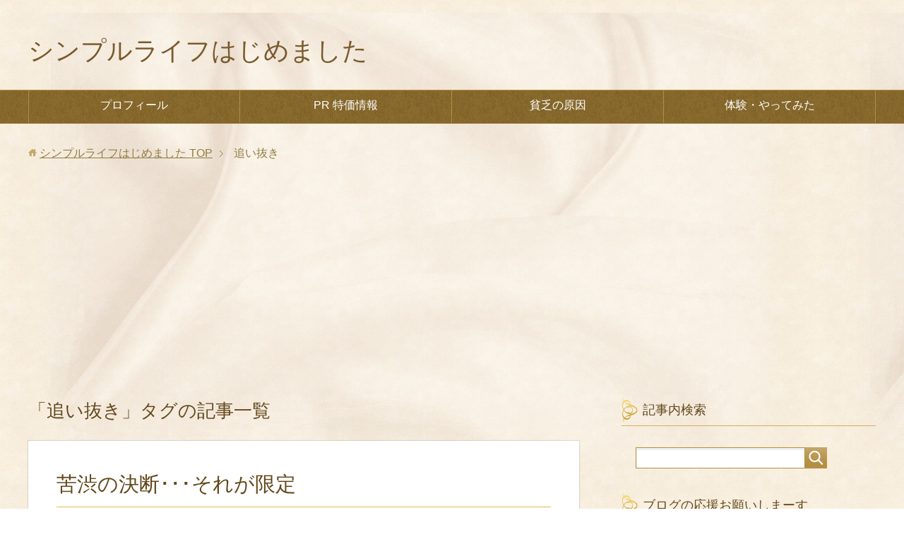

--- FILE ---
content_type: text/html; charset=UTF-8
request_url: https://kirein.com/tag/%E8%BF%BD%E3%81%84%E6%8A%9C%E3%81%8D
body_size: 10988
content:
<!DOCTYPE html><html lang="ja"
 class="col2"><head prefix="og: http://ogp.me/ns# fb: http://ogp.me/ns/fb#"><meta charset="UTF-8"><meta http-equiv="X-UA-Compatible" content="IE=edge"><meta name="viewport" content="width=device-width, initial-scale=1.0"><meta name="keywords" content="追い抜き"><meta name="description" content="「追い抜き」の記事一覧"><link rel="canonical" href="https://kirein.com/tag/%e8%bf%bd%e3%81%84%e6%8a%9c%e3%81%8d" /><style>img:is([sizes="auto" i], [sizes^="auto," i]) { contain-intrinsic-size: 3000px 1500px }</style><title>追い抜き | シンプルライフはじめました</title><meta name="robots" content="max-image-preview:large" /><link rel="canonical" href="https://kirein.com/tag/%e8%bf%bd%e3%81%84%e6%8a%9c%e3%81%8d" /><meta name="generator" content="All in One SEO (AIOSEO) 4.8.9" /> <script type="application/ld+json" class="aioseo-schema">{"@context":"https:\/\/schema.org","@graph":[{"@type":"BreadcrumbList","@id":"https:\/\/kirein.com\/tag\/%E8%BF%BD%E3%81%84%E6%8A%9C%E3%81%8D#breadcrumblist","itemListElement":[{"@type":"ListItem","@id":"https:\/\/kirein.com#listItem","position":1,"name":"\u30db\u30fc\u30e0","item":"https:\/\/kirein.com","nextItem":{"@type":"ListItem","@id":"https:\/\/kirein.com\/tag\/%e8%bf%bd%e3%81%84%e6%8a%9c%e3%81%8d#listItem","name":"\u8ffd\u3044\u629c\u304d"}},{"@type":"ListItem","@id":"https:\/\/kirein.com\/tag\/%e8%bf%bd%e3%81%84%e6%8a%9c%e3%81%8d#listItem","position":2,"name":"\u8ffd\u3044\u629c\u304d","previousItem":{"@type":"ListItem","@id":"https:\/\/kirein.com#listItem","name":"\u30db\u30fc\u30e0"}}]},{"@type":"CollectionPage","@id":"https:\/\/kirein.com\/tag\/%E8%BF%BD%E3%81%84%E6%8A%9C%E3%81%8D#collectionpage","url":"https:\/\/kirein.com\/tag\/%E8%BF%BD%E3%81%84%E6%8A%9C%E3%81%8D","name":"\u8ffd\u3044\u629c\u304d | \u30b7\u30f3\u30d7\u30eb\u30e9\u30a4\u30d5\u306f\u3058\u3081\u307e\u3057\u305f","inLanguage":"ja","isPartOf":{"@id":"https:\/\/kirein.com\/#website"},"breadcrumb":{"@id":"https:\/\/kirein.com\/tag\/%E8%BF%BD%E3%81%84%E6%8A%9C%E3%81%8D#breadcrumblist"}},{"@type":"Organization","@id":"https:\/\/kirein.com\/#organization","name":"\u30b7\u30f3\u30d7\u30eb\u30e9\u30a4\u30d5\u306f\u3058\u3081\u307e\u3057\u305f","description":"\u30b7\u30f3\u30d7\u30eb\u30e9\u30a4\u30d5\u3092\u306f\u3058\u3081\u305f\u8ca7\u4e4f\u592b\u5a66\u306f\u30011\u65e51\u65e5\u3092\u7cbe\u4e00\u676f\u697d\u3057\u3080\u306e\u3067\u3059","url":"https:\/\/kirein.com\/"},{"@type":"WebSite","@id":"https:\/\/kirein.com\/#website","url":"https:\/\/kirein.com\/","name":"\u30b7\u30f3\u30d7\u30eb\u30e9\u30a4\u30d5\u306f\u3058\u3081\u307e\u3057\u305f","description":"\u30b7\u30f3\u30d7\u30eb\u30e9\u30a4\u30d5\u3092\u306f\u3058\u3081\u305f\u8ca7\u4e4f\u592b\u5a66\u306f\u30011\u65e51\u65e5\u3092\u7cbe\u4e00\u676f\u697d\u3057\u3080\u306e\u3067\u3059","inLanguage":"ja","publisher":{"@id":"https:\/\/kirein.com\/#organization"}}]}</script> <link rel='dns-prefetch' href='//webfonts.sakura.ne.jp' /><link rel="alternate" type="application/rss+xml" title="シンプルライフはじめました &raquo; フィード" href="https://kirein.com/feed" /><link rel="alternate" type="application/rss+xml" title="シンプルライフはじめました &raquo; コメントフィード" href="https://kirein.com/comments/feed" /><link rel="alternate" type="application/rss+xml" title="シンプルライフはじめました &raquo; 追い抜き タグのフィード" href="https://kirein.com/tag/%e8%bf%bd%e3%81%84%e6%8a%9c%e3%81%8d/feed" /> <script defer src="[data-uri]"></script> <style id='wp-emoji-styles-inline-css' type='text/css'>img.wp-smiley, img.emoji {
		display: inline !important;
		border: none !important;
		box-shadow: none !important;
		height: 1em !important;
		width: 1em !important;
		margin: 0 0.07em !important;
		vertical-align: -0.1em !important;
		background: none !important;
		padding: 0 !important;
	}</style><link rel='stylesheet' id='wp-block-library-css' href='https://kirein.com/wp-includes/css/dist/block-library/style.min.css' type='text/css' media='all' /><style id='classic-theme-styles-inline-css' type='text/css'>/*! This file is auto-generated */
.wp-block-button__link{color:#fff;background-color:#32373c;border-radius:9999px;box-shadow:none;text-decoration:none;padding:calc(.667em + 2px) calc(1.333em + 2px);font-size:1.125em}.wp-block-file__button{background:#32373c;color:#fff;text-decoration:none}</style><style id='global-styles-inline-css' type='text/css'>:root{--wp--preset--aspect-ratio--square: 1;--wp--preset--aspect-ratio--4-3: 4/3;--wp--preset--aspect-ratio--3-4: 3/4;--wp--preset--aspect-ratio--3-2: 3/2;--wp--preset--aspect-ratio--2-3: 2/3;--wp--preset--aspect-ratio--16-9: 16/9;--wp--preset--aspect-ratio--9-16: 9/16;--wp--preset--color--black: #000000;--wp--preset--color--cyan-bluish-gray: #abb8c3;--wp--preset--color--white: #ffffff;--wp--preset--color--pale-pink: #f78da7;--wp--preset--color--vivid-red: #cf2e2e;--wp--preset--color--luminous-vivid-orange: #ff6900;--wp--preset--color--luminous-vivid-amber: #fcb900;--wp--preset--color--light-green-cyan: #7bdcb5;--wp--preset--color--vivid-green-cyan: #00d084;--wp--preset--color--pale-cyan-blue: #8ed1fc;--wp--preset--color--vivid-cyan-blue: #0693e3;--wp--preset--color--vivid-purple: #9b51e0;--wp--preset--gradient--vivid-cyan-blue-to-vivid-purple: linear-gradient(135deg,rgba(6,147,227,1) 0%,rgb(155,81,224) 100%);--wp--preset--gradient--light-green-cyan-to-vivid-green-cyan: linear-gradient(135deg,rgb(122,220,180) 0%,rgb(0,208,130) 100%);--wp--preset--gradient--luminous-vivid-amber-to-luminous-vivid-orange: linear-gradient(135deg,rgba(252,185,0,1) 0%,rgba(255,105,0,1) 100%);--wp--preset--gradient--luminous-vivid-orange-to-vivid-red: linear-gradient(135deg,rgba(255,105,0,1) 0%,rgb(207,46,46) 100%);--wp--preset--gradient--very-light-gray-to-cyan-bluish-gray: linear-gradient(135deg,rgb(238,238,238) 0%,rgb(169,184,195) 100%);--wp--preset--gradient--cool-to-warm-spectrum: linear-gradient(135deg,rgb(74,234,220) 0%,rgb(151,120,209) 20%,rgb(207,42,186) 40%,rgb(238,44,130) 60%,rgb(251,105,98) 80%,rgb(254,248,76) 100%);--wp--preset--gradient--blush-light-purple: linear-gradient(135deg,rgb(255,206,236) 0%,rgb(152,150,240) 100%);--wp--preset--gradient--blush-bordeaux: linear-gradient(135deg,rgb(254,205,165) 0%,rgb(254,45,45) 50%,rgb(107,0,62) 100%);--wp--preset--gradient--luminous-dusk: linear-gradient(135deg,rgb(255,203,112) 0%,rgb(199,81,192) 50%,rgb(65,88,208) 100%);--wp--preset--gradient--pale-ocean: linear-gradient(135deg,rgb(255,245,203) 0%,rgb(182,227,212) 50%,rgb(51,167,181) 100%);--wp--preset--gradient--electric-grass: linear-gradient(135deg,rgb(202,248,128) 0%,rgb(113,206,126) 100%);--wp--preset--gradient--midnight: linear-gradient(135deg,rgb(2,3,129) 0%,rgb(40,116,252) 100%);--wp--preset--font-size--small: 13px;--wp--preset--font-size--medium: 20px;--wp--preset--font-size--large: 36px;--wp--preset--font-size--x-large: 42px;--wp--preset--spacing--20: 0.44rem;--wp--preset--spacing--30: 0.67rem;--wp--preset--spacing--40: 1rem;--wp--preset--spacing--50: 1.5rem;--wp--preset--spacing--60: 2.25rem;--wp--preset--spacing--70: 3.38rem;--wp--preset--spacing--80: 5.06rem;--wp--preset--shadow--natural: 6px 6px 9px rgba(0, 0, 0, 0.2);--wp--preset--shadow--deep: 12px 12px 50px rgba(0, 0, 0, 0.4);--wp--preset--shadow--sharp: 6px 6px 0px rgba(0, 0, 0, 0.2);--wp--preset--shadow--outlined: 6px 6px 0px -3px rgba(255, 255, 255, 1), 6px 6px rgba(0, 0, 0, 1);--wp--preset--shadow--crisp: 6px 6px 0px rgba(0, 0, 0, 1);}:where(.is-layout-flex){gap: 0.5em;}:where(.is-layout-grid){gap: 0.5em;}body .is-layout-flex{display: flex;}.is-layout-flex{flex-wrap: wrap;align-items: center;}.is-layout-flex > :is(*, div){margin: 0;}body .is-layout-grid{display: grid;}.is-layout-grid > :is(*, div){margin: 0;}:where(.wp-block-columns.is-layout-flex){gap: 2em;}:where(.wp-block-columns.is-layout-grid){gap: 2em;}:where(.wp-block-post-template.is-layout-flex){gap: 1.25em;}:where(.wp-block-post-template.is-layout-grid){gap: 1.25em;}.has-black-color{color: var(--wp--preset--color--black) !important;}.has-cyan-bluish-gray-color{color: var(--wp--preset--color--cyan-bluish-gray) !important;}.has-white-color{color: var(--wp--preset--color--white) !important;}.has-pale-pink-color{color: var(--wp--preset--color--pale-pink) !important;}.has-vivid-red-color{color: var(--wp--preset--color--vivid-red) !important;}.has-luminous-vivid-orange-color{color: var(--wp--preset--color--luminous-vivid-orange) !important;}.has-luminous-vivid-amber-color{color: var(--wp--preset--color--luminous-vivid-amber) !important;}.has-light-green-cyan-color{color: var(--wp--preset--color--light-green-cyan) !important;}.has-vivid-green-cyan-color{color: var(--wp--preset--color--vivid-green-cyan) !important;}.has-pale-cyan-blue-color{color: var(--wp--preset--color--pale-cyan-blue) !important;}.has-vivid-cyan-blue-color{color: var(--wp--preset--color--vivid-cyan-blue) !important;}.has-vivid-purple-color{color: var(--wp--preset--color--vivid-purple) !important;}.has-black-background-color{background-color: var(--wp--preset--color--black) !important;}.has-cyan-bluish-gray-background-color{background-color: var(--wp--preset--color--cyan-bluish-gray) !important;}.has-white-background-color{background-color: var(--wp--preset--color--white) !important;}.has-pale-pink-background-color{background-color: var(--wp--preset--color--pale-pink) !important;}.has-vivid-red-background-color{background-color: var(--wp--preset--color--vivid-red) !important;}.has-luminous-vivid-orange-background-color{background-color: var(--wp--preset--color--luminous-vivid-orange) !important;}.has-luminous-vivid-amber-background-color{background-color: var(--wp--preset--color--luminous-vivid-amber) !important;}.has-light-green-cyan-background-color{background-color: var(--wp--preset--color--light-green-cyan) !important;}.has-vivid-green-cyan-background-color{background-color: var(--wp--preset--color--vivid-green-cyan) !important;}.has-pale-cyan-blue-background-color{background-color: var(--wp--preset--color--pale-cyan-blue) !important;}.has-vivid-cyan-blue-background-color{background-color: var(--wp--preset--color--vivid-cyan-blue) !important;}.has-vivid-purple-background-color{background-color: var(--wp--preset--color--vivid-purple) !important;}.has-black-border-color{border-color: var(--wp--preset--color--black) !important;}.has-cyan-bluish-gray-border-color{border-color: var(--wp--preset--color--cyan-bluish-gray) !important;}.has-white-border-color{border-color: var(--wp--preset--color--white) !important;}.has-pale-pink-border-color{border-color: var(--wp--preset--color--pale-pink) !important;}.has-vivid-red-border-color{border-color: var(--wp--preset--color--vivid-red) !important;}.has-luminous-vivid-orange-border-color{border-color: var(--wp--preset--color--luminous-vivid-orange) !important;}.has-luminous-vivid-amber-border-color{border-color: var(--wp--preset--color--luminous-vivid-amber) !important;}.has-light-green-cyan-border-color{border-color: var(--wp--preset--color--light-green-cyan) !important;}.has-vivid-green-cyan-border-color{border-color: var(--wp--preset--color--vivid-green-cyan) !important;}.has-pale-cyan-blue-border-color{border-color: var(--wp--preset--color--pale-cyan-blue) !important;}.has-vivid-cyan-blue-border-color{border-color: var(--wp--preset--color--vivid-cyan-blue) !important;}.has-vivid-purple-border-color{border-color: var(--wp--preset--color--vivid-purple) !important;}.has-vivid-cyan-blue-to-vivid-purple-gradient-background{background: var(--wp--preset--gradient--vivid-cyan-blue-to-vivid-purple) !important;}.has-light-green-cyan-to-vivid-green-cyan-gradient-background{background: var(--wp--preset--gradient--light-green-cyan-to-vivid-green-cyan) !important;}.has-luminous-vivid-amber-to-luminous-vivid-orange-gradient-background{background: var(--wp--preset--gradient--luminous-vivid-amber-to-luminous-vivid-orange) !important;}.has-luminous-vivid-orange-to-vivid-red-gradient-background{background: var(--wp--preset--gradient--luminous-vivid-orange-to-vivid-red) !important;}.has-very-light-gray-to-cyan-bluish-gray-gradient-background{background: var(--wp--preset--gradient--very-light-gray-to-cyan-bluish-gray) !important;}.has-cool-to-warm-spectrum-gradient-background{background: var(--wp--preset--gradient--cool-to-warm-spectrum) !important;}.has-blush-light-purple-gradient-background{background: var(--wp--preset--gradient--blush-light-purple) !important;}.has-blush-bordeaux-gradient-background{background: var(--wp--preset--gradient--blush-bordeaux) !important;}.has-luminous-dusk-gradient-background{background: var(--wp--preset--gradient--luminous-dusk) !important;}.has-pale-ocean-gradient-background{background: var(--wp--preset--gradient--pale-ocean) !important;}.has-electric-grass-gradient-background{background: var(--wp--preset--gradient--electric-grass) !important;}.has-midnight-gradient-background{background: var(--wp--preset--gradient--midnight) !important;}.has-small-font-size{font-size: var(--wp--preset--font-size--small) !important;}.has-medium-font-size{font-size: var(--wp--preset--font-size--medium) !important;}.has-large-font-size{font-size: var(--wp--preset--font-size--large) !important;}.has-x-large-font-size{font-size: var(--wp--preset--font-size--x-large) !important;}
:where(.wp-block-post-template.is-layout-flex){gap: 1.25em;}:where(.wp-block-post-template.is-layout-grid){gap: 1.25em;}
:where(.wp-block-columns.is-layout-flex){gap: 2em;}:where(.wp-block-columns.is-layout-grid){gap: 2em;}
:root :where(.wp-block-pullquote){font-size: 1.5em;line-height: 1.6;}</style><link rel='stylesheet' id='keni_base-css' href='https://kirein.com/wp-content/cache/autoptimize/autoptimize_single_59ac726aedff1aab974c8ffbe6e648be.php' type='text/css' media='all' /><link rel='stylesheet' id='keni_rwd-css' href='https://kirein.com/wp-content/cache/autoptimize/autoptimize_single_a8258171614c80cce3120b5da9940073.php' type='text/css' media='all' /> <script defer type="text/javascript" src="https://kirein.com/wp-includes/js/jquery/jquery.min.js" id="jquery-core-js"></script> <script defer type="text/javascript" src="https://kirein.com/wp-includes/js/jquery/jquery-migrate.min.js" id="jquery-migrate-js"></script> <script defer type="text/javascript" src="//webfonts.sakura.ne.jp/js/sakurav3.js?fadein=0" id="typesquare_std-js"></script> <link rel="https://api.w.org/" href="https://kirein.com/wp-json/" /><link rel="alternate" title="JSON" type="application/json" href="https://kirein.com/wp-json/wp/v2/tags/31" /><link rel="EditURI" type="application/rsd+xml" title="RSD" href="https://kirein.com/xmlrpc.php?rsd" /><meta name="generator" content="WordPress 6.8.3" /><style type="text/css" id="wp-custom-css">/* マーカー下線のCSS */
.yellow-marker {
background: linear-gradient(transparent 60%, #FFFF99 50%);
}

.red-marker {
background: linear-gradient(transparent 60%, #ffadd6 50%);
}

.orange-marker {
background: linear-gradient(transparent 60%, #ffcc99 50%);
}</style> <!--[if lt IE 9]> <script src="https://kirein.com/wp-content/themes/keni71_wp_beauty_gold_201803090505/js/html5.js"></script><![endif]-->  <script defer src="https://www.googletagmanager.com/gtag/js?id=UA-89999530-5"></script> <script defer src="[data-uri]"></script> <script defer src="//accaii.com/kirein/script.js"></script><noscript><img src="//accaii.com/kirein/script?guid=on"></noscript> <script async src="//pagead2.googlesyndication.com/pagead/js/adsbygoogle.js"></script> <script>(adsbygoogle = window.adsbygoogle || []).push({
          google_ad_client: "ca-pub-8678565483148411",
          enable_page_level_ads: true
     });</script> <link rel="shortcut icon" href="/favicon.ico"> 　　<link rel="apple-touch-icon" href="/apple-touch-icon.png"></head><body class="archive tag tag-31 wp-theme-keni71_wp_beauty_gold_201803090505"><div class="container"><header id="top" class="site-header "><div class="site-header-in"><div class="site-header-conts"><p class="site-title"><a
 href="https://kirein.com">シンプルライフはじめました</a></p></div></div><nav class="global-nav"><div class="global-nav-in"><div class="global-nav-panel"><span class="btn-global-nav icon-gn-menu">メニュー</span></div><ul id="menu"><li class="menu-item menu-item-type-taxonomy menu-item-object-category menu-item-71"><a href="https://kirein.com/category/%e3%83%97%e3%83%ad%e3%83%95%e3%82%a3%e3%83%bc%e3%83%ab">プロフィール</a></li><li class="menu-item menu-item-type-taxonomy menu-item-object-category menu-item-1136"><a href="https://kirein.com/category/%e7%89%b9%e4%be%a1%e6%83%85%e5%a0%b1">PR 特価情報</a></li><li class="menu-item menu-item-type-taxonomy menu-item-object-category menu-item-69"><a href="https://kirein.com/category/%e8%b2%a7%e4%b9%8f%e3%81%ae%e5%8e%9f%e5%9b%a0">貧乏の原因</a></li><li class="menu-item menu-item-type-taxonomy menu-item-object-category menu-item-70"><a href="https://kirein.com/category/%e4%bd%93%e9%a8%93%e3%83%bb%e3%82%84%e3%81%a3%e3%81%a6%e3%81%bf%e3%81%9f">体験・やってみた</a></li></ul></div></nav></header><div class="main-body"><div class="main-body-in"><nav class="breadcrumbs"><ol class="breadcrumbs-in" itemscope itemtype="http://schema.org/BreadcrumbList"><li class="bcl-first" itemprop="itemListElement" itemscope itemtype="http://schema.org/ListItem"> <a itemprop="item" href="https://kirein.com"><span itemprop="name">シンプルライフはじめました</span> TOP</a><meta itemprop="position" content="1" /></li><li class="bcl-last">追い抜き</li></ol></nav><main><div class="main-conts"><h1 class="archive-title">「追い抜き」タグの記事一覧</h1><article id="post-240" class="section-wrap"><div class="section-in"><header class="article-header"><h2 class="section-title"><a href="https://kirein.com/240" title="苦渋の決断･･･それが限定">苦渋の決断･･･それが限定</a></h2><p class="post-date"><time datetime="2018-05-28">2018年5月28日</time></p><div class="post-cat"> <span class="cat cat005" style="background-color: #666;"><a href="https://kirein.com/category/%e5%85%8d%e8%a8%b1%e8%a8%bc%e5%a4%b1%e5%8a%b9" style="color: #fff;">免許証失効</a></span></div></header><div class="article-body"><div class="eye-catch"><a href="https://kirein.com/240" title="苦渋の決断･･･それが限定"><img width="246" height="200" src="https://kirein.com/wp-content/uploads/2018/05/2018-5-28-246x200.jpg" class="attachment-post-thumbnail size-post-thumbnail wp-post-image" alt="シチュー" decoding="async" /></a></div><p>仮免所練習中も、すっかり板について、もう合格しか考えられません。 ただし、歩行者と自転車がいなければの話ですけど・・・ まだ歩行者は良いんですよ。問題は自転車なんです。 自転車をどう抜くべきか 抜いたほうがいい？いや、抜 [&hellip;]</p><p class="link-next"><a href="https://kirein.com/240">続きを読む</a></p></div></div></article></div></main><aside class="sub-conts sidebar"><section id="search-2" class="section-wrap widget-conts widget_search"><div class="section-in"><h3 class="section-title">記事内検索</h3><form method="get" id="searchform" action="https://kirein.com/"><div class="search-box"> <input class="search" type="text" value="" name="s" id="s"><button id="searchsubmit" class="btn-search"><img alt="検索" width="32" height="20" src="https://kirein.com/wp-content/themes/keni71_wp_beauty_gold_201803090505/images/icon/icon-btn-search.png"></button></div></form></div></section><section id="custom_html-2" class="widget_text section-wrap widget-conts widget_custom_html"><div class="widget_text section-in"><h3 class="section-title">ブログの応援お願いしまーす</h3><div class="textwidget custom-html-widget"><a href="https://family.blogmura.com/poorfamily/ranking.html?p_cid=10934868" ><img src="https://b.blogmura.com/family/poorfamily/88_31.gif" width="88" height="31" border="0" alt="にほんブログ村 家族ブログ 貧乏家族へ" /></a><br /></div></div></section><section id="keni_recent_post-2" class="section-wrap widget-conts widget_keni_recent_post"><div class="section-in"><h3 class="section-title">最近の投稿</h3><ul class="link-menu-image"><li><div class="link-menu-image-thumb"><a href="https://kirein.com/fudeoh2024"><img width="100" height="100" src="https://kirein.com/wp-content/uploads/2023/12/20231210-00001-100x100.png" class="attachment-ss_thumb size-ss_thumb wp-post-image" alt="筆王28" decoding="async" loading="lazy" srcset="https://kirein.com/wp-content/uploads/2023/12/20231210-00001-100x100.png 100w, https://kirein.com/wp-content/uploads/2023/12/20231210-00001-300x300.png 300w, https://kirein.com/wp-content/uploads/2023/12/20231210-00001-320x320.png 320w, https://kirein.com/wp-content/uploads/2023/12/20231210-00001-200x200.png 200w, https://kirein.com/wp-content/uploads/2023/12/20231210-00001-150x150.png 150w, https://kirein.com/wp-content/uploads/2023/12/20231210-00001.png 447w" sizes="auto, (max-width: 100px) 100vw, 100px" /></a></div><p class="post-title"><a href="https://kirein.com/fudeoh2024">年賀状作成ソフトが安い　筆王 Ver28（2024）1280円</a><span class="post-date">（2023年12月9日）</span></p></li><li><div class="link-menu-image-thumb"><a href="https://kirein.com/%e5%b9%b4%e8%b3%80%e7%8a%b6%e4%bd%9c%e6%88%90%e3%82%bd%e3%83%95%e3%83%88%e3%81%8c%e5%ae%89%e3%81%84%e3%80%80%e5%ae%9b%e5%90%8d%e8%81%b7%e4%ba%ba-2024-premium"><img width="100" height="100" src="https://kirein.com/wp-content/uploads/2023/12/b469a4285ef414258b64bea2550e83ff-100x100.jpg" class="attachment-ss_thumb size-ss_thumb wp-post-image" alt="宛名職人2024" decoding="async" loading="lazy" srcset="https://kirein.com/wp-content/uploads/2023/12/b469a4285ef414258b64bea2550e83ff-100x100.jpg 100w, https://kirein.com/wp-content/uploads/2023/12/b469a4285ef414258b64bea2550e83ff-200x200.jpg 200w, https://kirein.com/wp-content/uploads/2023/12/b469a4285ef414258b64bea2550e83ff-150x150.jpg 150w, https://kirein.com/wp-content/uploads/2023/12/b469a4285ef414258b64bea2550e83ff.jpg 300w" sizes="auto, (max-width: 100px) 100vw, 100px" /></a></div><p class="post-title"><a href="https://kirein.com/%e5%b9%b4%e8%b3%80%e7%8a%b6%e4%bd%9c%e6%88%90%e3%82%bd%e3%83%95%e3%83%88%e3%81%8c%e5%ae%89%e3%81%84%e3%80%80%e5%ae%9b%e5%90%8d%e8%81%b7%e4%ba%ba-2024-premium">年賀状作成ソフトが安い　宛名職人 2024 Premium</a><span class="post-date">（2023年12月7日）</span></p></li><li><div class="link-menu-image-thumb"><a href="https://kirein.com/moho"><img width="100" height="91" src="https://kirein.com/wp-content/uploads/2020/06/MOHO-2.jpg" class="attachment-ss_thumb size-ss_thumb wp-post-image" alt="Moho pro 13" decoding="async" loading="lazy" /></a></div><p class="post-title"><a href="https://kirein.com/moho">最新アニメーション作成ソフトMoho pro 13 ここだけ！半額以下で購入できる</a><span class="post-date">（2022年10月25日）</span></p></li><li><div class="link-menu-image-thumb"><a href="https://kirein.com/dropboxplus"><img width="71" height="100" src="https://kirein.com/wp-content/uploads/2019/04/4fd24c53ca2c8ff865b76dd5afff033e.jpg" class="attachment-ss_thumb size-ss_thumb wp-post-image" alt="DropboxPlus3年版" decoding="async" loading="lazy" /></a></div><p class="post-title"><a href="https://kirein.com/dropboxplus">Dropbox Plus が半額で利用できるチャンス　いま使ってるDropbox Plusにも継続用としてご利用できるのでお得</a><span class="post-date">（2022年10月17日）</span></p></li><li><div class="link-menu-image-thumb"><a href="https://kirein.com/aitalk"><img width="100" height="100" src="https://kirein.com/wp-content/uploads/2022/05/AITalk5.jpg" class="attachment-ss_thumb size-ss_thumb wp-post-image" alt="AITalk5" decoding="async" loading="lazy" /></a></div><p class="post-title"><a href="https://kirein.com/aitalk">かんたん！AITalk5を88％OFFで買う方法 自然な音声で文字を読み上げる</a><span class="post-date">（2022年10月11日）</span></p></li><li><div class="link-menu-image-thumb"><a href="https://kirein.com/daihitsunopro"><img width="100" height="100" src="https://kirein.com/wp-content/uploads/2022/08/c3ecb4ff0909b0cd935a24b00f665913-100x100.jpg" class="attachment-ss_thumb size-ss_thumb wp-post-image" alt="代筆の極み" decoding="async" loading="lazy" srcset="https://kirein.com/wp-content/uploads/2022/08/c3ecb4ff0909b0cd935a24b00f665913-100x100.jpg 100w, https://kirein.com/wp-content/uploads/2022/08/c3ecb4ff0909b0cd935a24b00f665913-200x200.jpg 200w, https://kirein.com/wp-content/uploads/2022/08/c3ecb4ff0909b0cd935a24b00f665913-150x150.jpg 150w, https://kirein.com/wp-content/uploads/2022/08/c3ecb4ff0909b0cd935a24b00f665913.jpg 300w" sizes="auto, (max-width: 100px) 100vw, 100px" /></a></div><p class="post-title"><a href="https://kirein.com/daihitsunopro">代筆の極みを67％OFFの1,980円で買う方法　お見舞いやお礼状の文章や祝賀会・結婚式のスピーチから取引先への丁寧な文章などが30秒で完成</a><span class="post-date">（2022年10月9日）</span></p></li><li><div class="link-menu-image-thumb"><a href="https://kirein.com/poser"><img width="100" height="100" src="https://kirein.com/wp-content/uploads/2021/02/20210205SS00001.jpg" class="attachment-ss_thumb size-ss_thumb wp-post-image" alt="poser12" decoding="async" loading="lazy" /></a></div><p class="post-title"><a href="https://kirein.com/poser">最新版 Poser 12を1980円で買う方法 あらゆるジャンルのCGが作れる世界の定番3Dアニメーション作成ソフト</a><span class="post-date">（2022年9月21日）</span></p></li><li><div class="link-menu-image-thumb"><a href="https://kirein.com/vegasall"><img width="100" height="100" src="https://kirein.com/wp-content/uploads/2019/09/allpack_catch-100x100.jpg" class="attachment-ss_thumb size-ss_thumb wp-post-image" alt="VEGAS Pro 17" decoding="async" loading="lazy" srcset="https://kirein.com/wp-content/uploads/2019/09/allpack_catch-100x100.jpg 100w, https://kirein.com/wp-content/uploads/2019/09/allpack_catch-200x200.jpg 200w, https://kirein.com/wp-content/uploads/2019/09/allpack_catch-150x150.jpg 150w" sizes="auto, (max-width: 100px) 100vw, 100px" /></a></div><p class="post-title"><a href="https://kirein.com/vegasall">82％OFFで最新のVEGAS Pro20をはじめ映像編集に必要なサウンド編集や素材集とガイドムービーが全て入った映像編集セットが特別価格</a><span class="post-date">（2022年9月18日）</span></p></li><li><div class="link-menu-image-thumb"><a href="https://kirein.com/luminar"><img width="89" height="100" src="https://kirein.com/wp-content/uploads/2018/12/Luminar-2018.jpg" class="attachment-ss_thumb size-ss_thumb wp-post-image" alt="Luminar-2018" decoding="async" loading="lazy" /></a></div><p class="post-title"><a href="https://kirein.com/luminar">最新版 Luminar 4を68％OFFで買う方法 AIでプロレベルに仕上げられる写真編集ソフト 空模様を自在に変えられる</a><span class="post-date">（2021年10月23日）</span></p></li><li><div class="link-menu-image-thumb"><a href="https://kirein.com/dramatic20"><img width="72" height="100" src="https://kirein.com/wp-content/uploads/2019/01/a98ba02b2c7483657de129f5d54679ee.jpg" class="attachment-ss_thumb size-ss_thumb wp-post-image" alt="ロゼッタストーンDramatic20" decoding="async" loading="lazy" /></a></div><p class="post-title"><a href="https://kirein.com/dramatic20">ロゼッタストーン Dramatic 20を標準価格39,800円の87％OFF4,980円で買う方法　学習効率を追求したCondition of Learningを毎日20分ドラマ仕立てで英会話を習得</a><span class="post-date">（2021年9月23日）</span></p></li></ul></div></section><section id="keni_pv-2" class="section-wrap widget-conts widget_keni_pv"><div class="section-in"><h3 class="section-title">人気記事ランキング</h3><ol class="ranking-list ranking-list03"><li class="rank01"><h4 class="rank-title"><a href="https://kirein.com/fudeo">最新版2021の筆王Ver.25 ダウンロード版を47％OFFの2,080円で買う方法　豊富なガイドではじめてでも安心の年賀状作り</a></h4><div class="rank-thumb"><a href="https://kirein.com/fudeo"><img width="79" height="100" src="https://kirein.com/wp-content/uploads/2018/09/08923a5974ffc62a5cb02317e3d7f312.jpg" class="attachment-ss_thumb size-ss_thumb wp-post-image" alt="筆王24-2" decoding="async" loading="lazy" /></a></div><p class="rank-desc">最新版の筆王Ver.24 ダウンロード版が47％OFFの2,080円
たぶん、これが世界最安  だから、筆王買っちゃったんだって！  12月2...</p></li><li class="rank02"><h4 class="rank-title"><a href="https://kirein.com/evernote">Evernote プレミアム 2年版を48％OFFの6980円で買う方法　アカウントをお持ちの方も２年延長できる</a></h4><div class="rank-thumb"><a href="https://kirein.com/evernote"><img width="100" height="100" src="https://kirein.com/wp-content/uploads/2019/09/evernote.png" class="attachment-ss_thumb size-ss_thumb wp-post-image" alt="evernote" decoding="async" loading="lazy" /></a></div><p class="rank-desc">見た人限定特価　Evernote プレミアム 2年版を48％OFFの6980円で買う方法  新規の人も、アカウントをお持ちの方も２年延長できる  E...</p></li><li class="rank03"><h4 class="rank-title"><a href="https://kirein.com/luminar">最新版 Luminar 4を68％OFFで買う方法 AIでプロレベルに仕上げられる写真編集ソフト 空模様を自在に変えられる</a></h4><div class="rank-thumb"><a href="https://kirein.com/luminar"><img width="89" height="100" src="https://kirein.com/wp-content/uploads/2018/12/Luminar-2018.jpg" class="attachment-ss_thumb size-ss_thumb wp-post-image" alt="Luminar-2018" decoding="async" loading="lazy" /></a></div><p class="rank-desc">去年、Luminarが大ブームを迎えたときがありました。何かで紹介されて、簡単にいろんなタイプの印象的に生まれ変わる写真に興奮した人も多いはず。  それに、...</p></li></ol></div></section><section id="archives-2" class="section-wrap widget-conts widget_archive"><div class="section-in"><h3 class="section-title">アーカイブ</h3><ul><li><a href='https://kirein.com/2023/12'>2023年12月</a></li><li><a href='https://kirein.com/2022/10'>2022年10月</a></li><li><a href='https://kirein.com/2022/09'>2022年9月</a></li><li><a href='https://kirein.com/2021/10'>2021年10月</a></li><li><a href='https://kirein.com/2021/09'>2021年9月</a></li><li><a href='https://kirein.com/2021/01'>2021年1月</a></li><li><a href='https://kirein.com/2020/11'>2020年11月</a></li><li><a href='https://kirein.com/2020/06'>2020年6月</a></li><li><a href='https://kirein.com/2020/05'>2020年5月</a></li><li><a href='https://kirein.com/2019/10'>2019年10月</a></li><li><a href='https://kirein.com/2019/09'>2019年9月</a></li><li><a href='https://kirein.com/2019/05'>2019年5月</a></li><li><a href='https://kirein.com/2019/04'>2019年4月</a></li><li><a href='https://kirein.com/2019/01'>2019年1月</a></li><li><a href='https://kirein.com/2018/12'>2018年12月</a></li><li><a href='https://kirein.com/2018/09'>2018年9月</a></li><li><a href='https://kirein.com/2018/08'>2018年8月</a></li><li><a href='https://kirein.com/2018/07'>2018年7月</a></li><li><a href='https://kirein.com/2018/06'>2018年6月</a></li><li><a href='https://kirein.com/2018/05'>2018年5月</a></li></ul></div></section><section id="categories-2" class="section-wrap widget-conts widget_categories"><div class="section-in"><h3 class="section-title">カテゴリー</h3><ul><li class="cat-item cat-item-109"><a href="https://kirein.com/category/%e7%89%b9%e4%be%a1%e6%83%85%e5%a0%b1">PR 特価情報</a></li><li class="cat-item cat-item-10"><a href="https://kirein.com/category/%e3%83%97%e3%83%ad%e3%83%95%e3%82%a3%e3%83%bc%e3%83%ab">プロフィール</a></li><li class="cat-item cat-item-6"><a href="https://kirein.com/category/%e4%bd%93%e9%a8%93%e3%83%bb%e3%82%84%e3%81%a3%e3%81%a6%e3%81%bf%e3%81%9f">体験・やってみた</a></li><li class="cat-item cat-item-5"><a href="https://kirein.com/category/%e5%85%8d%e8%a8%b1%e8%a8%bc%e5%a4%b1%e5%8a%b9">免許証失効</a></li><li class="cat-item cat-item-4"><a href="https://kirein.com/category/%e8%b2%a7%e4%b9%8f%e3%81%ae%e5%8e%9f%e5%9b%a0">貧乏の原因</a></li></ul></div></section><section id="meta-2" class="section-wrap widget-conts widget_meta"><div class="section-in"><h3 class="section-title">メタ情報</h3><ul><li><a href="https://kirein.com/wp-login.php">ログイン</a></li><li><a href="https://kirein.com/feed">投稿フィード</a></li><li><a href="https://kirein.com/comments/feed">コメントフィード</a></li><li><a href="https://ja.wordpress.org/">WordPress.org</a></li></ul></div></section></aside></div></div><footer class="site-footer"><div class="site-footer-in"><div class="site-footer-conts"><ul class="site-footer-nav"><li class="menu-item menu-item-type-taxonomy menu-item-object-category menu-item-71"><a href="https://kirein.com/category/%e3%83%97%e3%83%ad%e3%83%95%e3%82%a3%e3%83%bc%e3%83%ab">プロフィール</a></li><li class="menu-item menu-item-type-taxonomy menu-item-object-category menu-item-1136"><a href="https://kirein.com/category/%e7%89%b9%e4%be%a1%e6%83%85%e5%a0%b1">PR 特価情報</a></li><li class="menu-item menu-item-type-taxonomy menu-item-object-category menu-item-69"><a href="https://kirein.com/category/%e8%b2%a7%e4%b9%8f%e3%81%ae%e5%8e%9f%e5%9b%a0">貧乏の原因</a></li><li class="menu-item menu-item-type-taxonomy menu-item-object-category menu-item-70"><a href="https://kirein.com/category/%e4%bd%93%e9%a8%93%e3%83%bb%e3%82%84%e3%81%a3%e3%81%a6%e3%81%bf%e3%81%9f">体験・やってみた</a></li></ul></div></div><div class="copyright"><p><small>(C) 2025シンプルライフはじめました</small></p></div></footer><p class="page-top"><a href="#top"><img class="over" src="https://kirein.com/wp-content/themes/keni71_wp_beauty_gold_201803090505/images/common/page-top_off.png" width="80" height="80" alt="ページの先頭へ"></a></p></div> <script type="speculationrules">{"prefetch":[{"source":"document","where":{"and":[{"href_matches":"\/*"},{"not":{"href_matches":["\/wp-*.php","\/wp-admin\/*","\/wp-content\/uploads\/*","\/wp-content\/*","\/wp-content\/plugins\/*","\/wp-content\/themes\/keni71_wp_beauty_gold_201803090505\/*","\/*\\?(.+)"]}},{"not":{"selector_matches":"a[rel~=\"nofollow\"]"}},{"not":{"selector_matches":".no-prefetch, .no-prefetch a"}}]},"eagerness":"conservative"}]}</script> <script defer type="text/javascript" src="https://kirein.com/wp-content/cache/autoptimize/autoptimize_single_76185f2b14a30e878bdb7f8bb681aa7c.php" id="my-social-js"></script> <script defer type="text/javascript" src="https://kirein.com/wp-content/cache/autoptimize/autoptimize_single_0f95ad288b461167754a07d0729b9292.php" id="my-utility-js"></script> </body></html>

--- FILE ---
content_type: text/html; charset=utf-8
request_url: https://www.google.com/recaptcha/api2/aframe
body_size: 257
content:
<!DOCTYPE HTML><html><head><meta http-equiv="content-type" content="text/html; charset=UTF-8"></head><body><script nonce="rkcT2IqqGoTqtguz6cMM0A">/** Anti-fraud and anti-abuse applications only. See google.com/recaptcha */ try{var clients={'sodar':'https://pagead2.googlesyndication.com/pagead/sodar?'};window.addEventListener("message",function(a){try{if(a.source===window.parent){var b=JSON.parse(a.data);var c=clients[b['id']];if(c){var d=document.createElement('img');d.src=c+b['params']+'&rc='+(localStorage.getItem("rc::a")?sessionStorage.getItem("rc::b"):"");window.document.body.appendChild(d);sessionStorage.setItem("rc::e",parseInt(sessionStorage.getItem("rc::e")||0)+1);localStorage.setItem("rc::h",'1763190557573');}}}catch(b){}});window.parent.postMessage("_grecaptcha_ready", "*");}catch(b){}</script></body></html>

--- FILE ---
content_type: text/css; charset=utf-8
request_url: https://kirein.com/wp-content/cache/autoptimize/autoptimize_single_59ac726aedff1aab974c8ffbe6e648be.php
body_size: 14854
content:
@charset "UTF-8";
/*! normalize.css v3.0.2 | MIT License | git.io/normalize*/
html{font-family:sans-serif;-ms-text-size-adjust:100%;-webkit-text-size-adjust:100%}body{margin:0}article,aside,details,figcaption,figure,footer,header,hgroup,main,menu,nav,section,summary{display:block}audio,canvas,progress,video{display:inline-block;vertical-align:baseline}audio:not([controls]){display:none;height:0}[hidden],template{display:none}a{background-color:transparent}a:active,a:hover{outline:0}abbr[title]{border-bottom:1px dotted}b,strong{font-weight:700}dfn{font-style:italic}h1{margin:.67em 0;font-size:2em}mark{background:#ff0;color:#000}small{font-size:80%}sub,sup{vertical-align:baseline;line-height:0;position:relative;font-size:75%}sup{top:-.5em}sub{bottom:-.25em}img{border:0}svg:not(:root){overflow:hidden}figure{margin:1em 40px}hr{height:0;-moz-box-sizing:content-box;box-sizing:content-box}pre{overflow:auto}code,kbd,pre,samp{font-family:monospace,monospace;font-size:1em}button,input,optgroup,select,textarea{margin:0;color:inherit;font:inherit}button{overflow:visible}button,select{text-transform:none}button,html input[type=button],input[type=reset],input[type=submit]{cursor:pointer;-webkit-appearance:button}button[disabled],html input[disabled]{cursor:default}button::-moz-focus-inner,input::-moz-focus-inner{padding:0;border:0}input{line-height:normal}input[type=checkbox],input[type=radio]{padding:0;box-sizing:border-box}input[type=number]::-webkit-inner-spin-button,input[type=number]::-webkit-outer-spin-button{height:auto}input[type=search]{-moz-box-sizing:content-box;-webkit-box-sizing:content-box;box-sizing:content-box;-webkit-appearance:textfield}input[type=search]::-webkit-search-cancel-button,input[type=search]::-webkit-search-decoration{-webkit-appearance:none}fieldset{margin:0 2px;padding:.35em .625em .75em;border:1px solid silver}legend{padding:0;border:0}textarea{overflow:auto}optgroup{font-weight:700}table{border-collapse:collapse;border-spacing:0}td,th{padding:0}html{overflow-y:scroll}body{background:url(//kirein.com/wp-content/themes/keni71_wp_beauty_gold_201803090505/./images/common/bg.jpg);font-family:Verdana,"ヒラギノ角ゴ ProN W3","Hiragino Kaku Gothic ProN","メイリオ",Meiryo,sans-serif}@media screen and (-webkit-min-device-pixel-ratio:2),(min-resolution:2dppx){body{background:url(//kirein.com/wp-content/themes/keni71_wp_beauty_gold_201803090505/./images/common/bg@2x.jpg);-webkit-background-size:120px 120px;background-size:120px 120px}}a{-webkit-transition:.3s;-o-transition:.3s;transition:.3s;color:#795a2e}a:hover,a:active,a:focus{color:#e4b948}address,caption,cite,code,dfn,var,h1,h2,h3,h4,h5,h6{font-style:normal;font-weight:400}q{quotes:none}q:before,q:after{content:'';content:none}img{vertical-align:bottom;-ms-interpolation-mode:bicubic}div{word-wrap:break-word}pre{overflow:auto;white-space:pre-wrap;word-wrap:break-word}form{margin:0}button,input,select,textarea,optgroup,option{vertical-align:baseline}select{max-width:100%}textarea{min-height:100px;vertical-align:top}button::-moz-focus-inner,input::-moz-focus-inner{margin:0}table{width:100%;word-break:break-all;word-wrap:break-word;border-spacing:0}caption{text-align:left}img{height:auto;max-width:100%}img{max-width:none\9}html:not(:target) img{max-width:100%}p{margin:0 0 1em}ul,ol{margin-left:40px;padding-left:0}li{margin-bottom:.5em}blockquote{position:relative;margin:2em 0;padding:115px 45px 80px;background:url(//kirein.com/wp-content/themes/keni71_wp_beauty_gold_201803090505/./images/common/bg-cream.jpg)}@media screen and (-webkit-min-device-pixel-ratio:2),(min-resolution:2dppx){blockquote{background:url(//kirein.com/wp-content/themes/keni71_wp_beauty_gold_201803090505/./images/common/bg-cream@2x.jpg);-webkit-background-size:120px 120px;background-size:120px 120px}}blockquote p:last-child{margin-bottom:0}blockquote:before{position:absolute;top:40px;left:30px;width:58px;height:45px;content:url(//kirein.com/wp-content/themes/keni71_wp_beauty_gold_201803090505/./images/icon/icon-laquo.png)}blockquote:after{position:absolute;right:30px;bottom:20px;width:58px;height:45px;content:url(//kirein.com/wp-content/themes/keni71_wp_beauty_gold_201803090505/./images/icon/icon-raquo.png)}@media screen and (-webkit-min-device-pixel-ratio:2),(min-resolution:2dppx){blockquote:before{display:inline-block;width:58px;height:45px;vertical-align:middle;background:url(//kirein.com/wp-content/themes/keni71_wp_beauty_gold_201803090505/./images/icon/icon-laquo@2x.png);-webkit-background-size:58px 45px;background-size:58px 45px;content:" "}blockquote:after{display:inline-block;width:58px;height:45px;vertical-align:middle;background:url(//kirein.com/wp-content/themes/keni71_wp_beauty_gold_201803090505/./images/icon/icon-raquo@2x.png);-webkit-background-size:58px 45px;background-size:58px 45px;content:" "}}blockquote a{color:#b48f43}blockquote a:hover,blockquote a:active,blockquote a:focus{color:#795a2e}q{background:#fffdc2}table{width:100%;margin:1em 0;padding:0;border-top:1px solid #b48f43;border-left:1px solid #b48f43}th,td{padding:1.25em 1em;border-right:1px solid #b48f43;border-bottom:1px solid #b48f43}th{background-color:#fffdef;font-weight:700;text-align:left;color:#62481c}thead th{background:url(//kirein.com/wp-content/themes/keni71_wp_beauty_gold_201803090505/./images/common/bg-moca.jpg);text-align:center}@media screen and (-webkit-min-device-pixel-ratio:2),(min-resolution:2dppx){thead th{background:url(//kirein.com/wp-content/themes/keni71_wp_beauty_gold_201803090505/./images/common/bg-moca@2x.jpg);-webkit-background-size:180px 140px;background-size:180px 140px}}dd{margin-left:0;padding-left:1em}figure{margin:1em 0}.container{position:relative;background:url(//kirein.com/wp-content/themes/keni71_wp_beauty_gold_201803090505/./images/common/bg_site-header.png) 0 0 repeat-x}@media screen and (-webkit-min-device-pixel-ratio:2),(min-resolution:2dppx){.container{background:url(//kirein.com/wp-content/themes/keni71_wp_beauty_gold_201803090505/./images/common/bg_site-header@2x.png) 0 0 repeat-x;-webkit-background-size:1160px 700px;background-size:1160px 700px}}.site-header,.global-nav,.main-body,.site-footer{min-width:1200px}.site-header-in,.global-nav-in,.main-image-in,.main-image-in-text,.main-image-in-text-cont,.main-body-in,.site-footer-in{-webkit-box-sizing:border-box;box-sizing:border-box;width:1200px;margin:auto}.main-image-in img{width:100%}.main-image-in.wide,.main-image-in-text.wide{width:100%}.col1 .main-body-in{width:100%}.col1 .breadcrumbs{width:1200px;margin-right:auto;margin-left:auto}.col2 .main-conts{float:left;width:65%}.col2 .sub-conts{float:right;width:30%}.col2r .main-conts{float:right;width:65%}.col2r .sub-conts{float:left;width:30%}.site-header-conts{display:table;width:100%;padding:30px 0}.site-title{display:table-cell;margin:0;font-size:2.25em}.site-title a{color:#795a2e;text-decoration:none}.site-title a:hover,.site-title a:active,.site-title a:focus{text-decoration:underline}.normal-screen .site-title{font-size:3em}.normal-screen .lp-catch{font-size:1.5em}.header-box{display:table-cell;text-align:right}.full-screen{background-position:center center;background-repeat:no-repeat;-webkit-background-size:cover;background-size:cover;color:#fff}.full-screen .site-header-in{display:table}.full-screen .site-header-conts{display:table-cell;-webkit-box-sizing:border-box;box-sizing:border-box;overflow:hidden;width:100%;padding:1em;text-align:center;vertical-align:middle;text-shadow:1px 1px 8px #666}.full-screen .site-title{display:block}.contact-btn{margin-bottom:0}.full-screen .site-header-conts h1{width:auto;margin:0}.full-screen .site-header-conts p{font-size:2em}.full-screen .site-header-conts p a{color:#fff;text-decoration:none}.global-nav{padding:0;border-top:1px solid #b48f43;border-bottom:1px solid #8f6f30;background:url(//kirein.com/wp-content/themes/keni71_wp_beauty_gold_201803090505/./images/common/bg-darkbrown.jpg) #8f6f30}@media screen and (-webkit-min-device-pixel-ratio:2),(min-resolution:2dppx){.global-nav{background:url(//kirein.com/wp-content/themes/keni71_wp_beauty_gold_201803090505/./images/common/bg-darkbrown@2x.jpg) #8f6f30;-webkit-background-size:180px 140px;background-size:180px 140px}}.global-nav-panel{display:none;font-size:12px}.global-nav-panel span{display:block;min-height:20px;line-height:20px}.icon-gn-menu{padding-left:25px;background:url(//kirein.com/wp-content/themes/keni71_wp_beauty_gold_201803090505/./images/icon/icon-gn-menu.png) left center no-repeat}.icon-gn-close{padding-left:25px;background:url(//kirein.com/wp-content/themes/keni71_wp_beauty_gold_201803090505/./images/icon/icon-gn-close.png) left center no-repeat}@media screen and (-webkit-min-device-pixel-ratio:2),(min-resolution:2dppx){.icon-gn-menu{background:url(//kirein.com/wp-content/themes/keni71_wp_beauty_gold_201803090505/./images/icon/icon-gn-menu@2x.png) left center no-repeat;-webkit-background-size:20px 20px;background-size:20px 20px}.icon-gn-close{background:url(//kirein.com/wp-content/themes/keni71_wp_beauty_gold_201803090505/./images/icon/icon-gn-close@2x.png) left center no-repeat;-webkit-background-size:20px 20px;background-size:20px 20px}}.global-nav .show-menu,.global-nav .show-menu li ul{display:block!important}.global-nav-in ul{display:table;width:100%;margin:0;padding:0;border-left:1px solid #ad8f47;table-layout:fixed}.global-nav-in li{display:table-cell;list-style:none;position:relative;vertical-align:middle;margin:0;border-right:1px solid #ad8f47;background:url(//kirein.com/wp-content/themes/keni71_wp_beauty_gold_201803090505/./images/common/bg-darkbrown.jpg) #8f6f30;text-align:center}@media screen and (-webkit-min-device-pixel-ratio:2),(min-resolution:2dppx){.global-nav-in li{background:url(//kirein.com/wp-content/themes/keni71_wp_beauty_gold_201803090505/./images/common/bg-darkbrown@2x.jpg) #8f6f30;-webkit-background-size:180px 140px;background-size:180px 140px}}.global-nav-in li a{display:block;min-height:1.5em;padding:.7em;color:#fff;text-decoration:none}.global-nav-in li:hover,.global-nav-in li:active,.global-nav-in li:focus{background:#e4b948;color:#62481c}.global-nav-in li ul{display:none;position:absolute;top:100%;left:-1px;z-index:10;width:100%;border-top:1px solid #8f6f30;border-left:1px solid #8f6f30;border-right:1px solid #8f6f30}.global-nav li ul li{display:list-item;width:100%;margin:0;padding:0;border-right:none;white-space:normal}.global-nav li ul li a{display:block;padding:.8em 2em;border-bottom:1px solid #8f6f30;background:#f7e7c8;color:#62481c}.global-nav li ul li a:hover{background:#e4b948}.global-nav-in li ul ul{top:0;left:100%}.global-nav-in li ul ul li a{background:#d3bd92}.main-image{margin-bottom:2em}.main-image-in-text{background-repeat:no-repeat;background-size:cover}.main-image-in-text-cont{-webkit-box-sizing:border-box;box-sizing:border-box;padding:3em}.main-image-in-text.wide .main-image-in-text-cont{width:1200px}.main-image-in-text p:last-child{margin-bottom:0}.main-copy{margin-bottom:20px;font-size:3em;text-align:center}.sub-copy{font-size:1.5em;text-align:center}.main-body{margin-top:2em;padding-bottom:30px}.no-gn .main-body{margin-top:0}.lp.no-gn .main-body{margin-top:2em}.breadcrumbs-in{margin:2em 0;padding:0;color:#907d43}.no-gn .breadcrumbs-in{margin-top:0}.breadcrumbs-in a{color:#907d43}.breadcrumbs-in a:hover,.breadcrumbs-in a:active,.breadcrumbs-in a:focus{color:#e4b948}.breadcrumbs-in li{display:inline-block;list-style:none;position:relative;margin-right:15px;padding-right:15px;background:url(//kirein.com/wp-content/themes/keni71_wp_beauty_gold_201803090505/./images/icon/icon-brc.gif) right center no-repeat}.breadcrumbs-in li:before{content:url(//kirein.com/wp-content/themes/keni71_wp_beauty_gold_201803090505/./images/icon/icon-folder-brc.png)}.breadcrumbs-in li.bcl-first:before{content:url(//kirein.com/wp-content/themes/keni71_wp_beauty_gold_201803090505/./images/icon/icon-home-brc.png)}.breadcrumbs-in li.bcl-last{background:0 0}.breadcrumbs-in li.bcl-last:before{content:none}@media screen and (-webkit-min-device-pixel-ratio:2),(min-resolution:2dppx){.breadcrumbs-in li{background:url(//kirein.com/wp-content/themes/keni71_wp_beauty_gold_201803090505/./images/icon/icon-brc@2x.gif) right center no-repeat;-webkit-background-size:5px 9px;background-size:5px 9px}.breadcrumbs-in li:before{width:12px;height:12px;background:url(//kirein.com/wp-content/themes/keni71_wp_beauty_gold_201803090505/./images/icon/icon-folder-brc@2x.png)}.breadcrumbs-in li.bcl-first:before{width:12px;height:12px;background:url(//kirein.com/wp-content/themes/keni71_wp_beauty_gold_201803090505/./images/icon/icon-home-brc@2x.png)}.breadcrumbs-in li:before,.breadcrumbs-in li.bcl-first:before{display:inline-block;vertical-align:middle;-webkit-background-size:contain;background-size:contain;content:" "}.breadcrumbs-in li.bcl-last:before{width:0;height:0;background:0 0;content:none}}.main-conts{line-height:1.8}.col1 .main-conts{margin-bottom:40px}.section-wrap{-webkit-box-sizing:border-box;box-sizing:border-box;margin-bottom:30px;padding:40px;border:1px solid #ccc}.main-conts .section-wrap{border:none;box-shadow:0px 0px 1px 1px rgba(0,0,0,.1);background:#fff}.section-wrap.wide{border-right:0;border-left:0}.section-wrap .section-in,.float-area{-webkit-box-sizing:border-box;box-sizing:border-box}.float-area{margin-bottom:10px}.col1 .section-wrap,.col1 .float-area{width:1200px;margin-right:auto;margin-left:auto}.col1 .section-wrap{padding:40px 80px}.col1 .section-wrap.wide{width:100%;padding:40px 0}.col1 .section-wrap.wide .section-in{width:1200px;margin-right:auto;margin-left:auto;padding:30px 0}.sub-conts .section-wrap{margin:0 auto;padding:0;border:none}.sub-conts .section-wrap .section-in{padding:0 20px 30px}.col1 .sub-conts .section-wrap .section-in{padding:0 80px 30px}.sub-conts .link-menu{margin-left:0;padding-left:0}.sub-conts .link-menu li{list-style:none;margin-bottom:1em;padding-left:13px;background:url(//kirein.com/wp-content/themes/keni71_wp_beauty_gold_201803090505/./images/icon/icon-list-arw.png) left 6px no-repeat}@media screen and (-webkit-min-device-pixel-ratio:2),(min-resolution:2dppx){.sub-conts .link-menu li{background:url(//kirein.com/wp-content/themes/keni71_wp_beauty_gold_201803090505/./images/icon/icon-list-arw@2x.png) left 6px no-repeat;-webkit-background-size:9px 12px;background-size:9px 12px}}.sub-conts .link-menu ul{margin-top:1em;margin-left:10px;padding-left:0}.sub-conts .link-menu-image{margin-right:0;margin-left:0}.sub-conts .link-menu-image li{list-style:none;overflow:hidden;margin-bottom:20px;padding-bottom:20px;border-bottom:1px dotted #ccc}.sub-conts .link-menu-image li:last-child{margin-bottom:0;padding-bottom:0;border-bottom:none}.link-menu-image-thumb{float:left;margin-right:1em}.sub-conts .link-menu-image .post-title{overflow:hidden;margin-bottom:0;padding:5px 0;border:none;background:0 0;font-weight:400}.sub-conts .section-wrap h3{padding:0 0 10px;border-bottom:solid 2px #e4b948;border-radius:0;background:0 0;color:#795a2e;font-weight:700}.sub-conts .b{color:#62481c}.site-footer{background:url(//kirein.com/wp-content/themes/keni71_wp_beauty_gold_201803090505/./images/common/bg_site-header.png) #d3bd92;color:#795a2e}@media screen and (-webkit-min-device-pixel-ratio:2),(min-resolution:2dppx){.site-footer{background:url(//kirein.com/wp-content/themes/keni71_wp_beauty_gold_201803090505/./images/common/bg_site-header@2x.png) #d3bd92;-webkit-background-size:1175px 710px;background-size:1175px 710px}}.site-footer-in a{color:#795a2e}.site-footer-in a:hover,.site-footer-in a:active,.site-footer-in a:focus{color:#fff}.site-footer-nav{margin:0 auto;padding:1em 0;text-align:center}.site-footer-nav li{display:inline;list-style:none;margin-left:50px;padding:0 0 0 13px;background:url(//kirein.com/wp-content/themes/keni71_wp_beauty_gold_201803090505/./images/icon/icon-arw-next02.png) left center no-repeat}@media screen and (-webkit-min-device-pixel-ratio:2),(min-resolution:2dppx){.site-footer-nav li{background:url(//kirein.com/wp-content/themes/keni71_wp_beauty_gold_201803090505/./images/icon/icon-arw-next02@2x.png) left center no-repeat;-webkit-background-size:8px 10px;background-size:8px 10px}}.site-footer-nav li:first-child{margin-left:0}.site-footer-conts-area{padding:1em 0}.copyright{margin:0;padding:15px 0;background:url(//kirein.com/wp-content/themes/keni71_wp_beauty_gold_201803090505/./images/common/bg-darkbrown.jpg) #8f6f30;color:#fff;text-align:center}@media screen and (-webkit-min-device-pixel-ratio:2),(min-resolution:2dppx){.copyright{background:url(//kirein.com/wp-content/themes/keni71_wp_beauty_gold_201803090505/./images/common/bg-darkbrown@2x.jpg) #8f6f30;-webkit-background-size:180px 140px;background-size:180px 140px}}.copyright small{font-size:100%}.page-top{display:none;position:fixed;right:20px;bottom:20px;z-index:99;line-height:1.2;margin-bottom:0}.section-in>h1:first-child,.section-in>h2:first-child,.section-in>h3:first-child,.section-in>h4:first-child,.section-in>h5:first-child,.section-in>h6:first-child{margin-top:0}.main-body h1{margin:60px 0 20px;color:#62481c;font-size:1.75em}.page .main-body h1.section-title{padding:40px 20px;border-top:1px solid #d9cdb5;border-bottom:1px solid #d9cdb5;background:url(//kirein.com/wp-content/themes/keni71_wp_beauty_gold_201803090505/./images/common/main_h1.png) 0 bottom repeat-x #fffef5}@media screen and (-webkit-min-device-pixel-ratio:2),(min-resolution:2dppx){.page .main-body h1.section-title{background:url(//kirein.com/wp-content/themes/keni71_wp_beauty_gold_201803090505/./images/common/main_h1@2x.png) 0 bottom repeat-x #fffef5;-webkit-background-size:1197px 39px;background-size:1197px 39px}}.home .main-body h2,.archive .main-body h2,.search .main-body h2,.single .main-body h1,.page .main-body h2{margin:60px 0 30px;padding:30px 0 30px 10px;border-top:1px solid #e4b948;background:url(//kirein.com/wp-content/themes/keni71_wp_beauty_gold_201803090505/./images/common/main_h2.png) 0 bottom repeat-x #fff;color:#795a2e;font-size:1.75em}@media screen and (-webkit-min-device-pixel-ratio:2),(min-resolution:2dppx){.home .main-body h2,.archive .main-body h2,.search .main-body h2,.single .main-body h1,.page .main-body h2{background:url(//kirein.com/wp-content/themes/keni71_wp_beauty_gold_201803090505/./images/common/main_h2@2x.png) 0 bottom repeat-x #fff;-webkit-background-size:20px 5px;background-size:20px 5px}}.main-body h3{margin:60px 0 30px;padding:5px 10px;border-radius:2px;background:url(//kirein.com/wp-content/themes/keni71_wp_beauty_gold_201803090505/./images/common/bg-darkbrown.jpg);color:#fff;font-size:1.3em}@media screen and (-webkit-min-device-pixel-ratio:2),(min-resolution:2dppx){.main-body h3{background:url(//kirein.com/wp-content/themes/keni71_wp_beauty_gold_201803090505/./images/common/bg-darkbrown@2x.jpg);-webkit-background-size:180px 140px;background-size:180px 140px}}.main-body h4{margin:55px 0 25px;padding:0 0 4px;border-bottom:1px dotted #e4b948;color:#795a2e;font-weight:700;font-size:1.25em}.main-body h5{margin:55px 0 25px;padding:3px 10px;border-radius:2px;background:url(//kirein.com/wp-content/themes/keni71_wp_beauty_gold_201803090505/./images/common/bg-moca.jpg);color:#62481c;font-size:1.2em}@media screen and (-webkit-min-device-pixel-ratio:2),(min-resolution:2dppx){.main-body h5{background:url(//kirein.com/wp-content/themes/keni71_wp_beauty_gold_201803090505/./images/common/bg-moca@2x.jpg);-webkit-background-size:180px 140px;background-size:180px 140px}}.main-body h6{margin:55px 0 25px;padding-left:8px;border-left:6px solid #a17722;color:#a17722;font-weight:700;font-size:1.125em}.main-body .img-title{padding:0;border:none;background:0 0;border-radius:0;box-shadow:none;font-weight:400;font-size:1em}.main-body h3 a,.main-body h5 a:hover{color:#fff}.main-body h5 a{color:#62481c}.main-body h6 a{color:#a17722}.main-body h3 a:hover,.main-body h6 a:hover{color:#cea435}.main-body .archive-title{margin:0 0 20px;font-size:1.6em}.col1 .main-body .archive-title{max-width:1200px;margin-right:auto;margin-left:auto}.page .section-wrap .section-title{line-height:1.5;margin:0 0 1em;padding:0 0 15px;border:none;font-size:2.125em}.home .main-body h2,.archive h2.section-title,.search h2.section-title,.single .main-body h1{line-height:1.5;margin:0 0 .5em;padding:0 0 15px;border:none;font-size:1.8em;text-align:left}.single .main-body h2{margin:0 0 30px;padding-left:33px;border-bottom:1px solid #d3bd92;background:url(//kirein.com/wp-content/themes/keni71_wp_beauty_gold_201803090505/images/common/single_h2.png) 0 50% no-repeat;color:#62481c;font-size:1.3em;font-weight:700}@media screen and (-webkit-min-device-pixel-ratio:2),(min-resolution:2dppx){.single .main-body h2{background:url(//kirein.com/wp-content/themes/keni71_wp_beauty_gold_201803090505/./images/common/single_h2@2x.png) 0 50% no-repeat;-webkit-background-size:25px 24px;background-size:25px 24px}}.main-body .section-title a{color:#62481c;text-decoration:none}.main-body .section-title a:hover,.main-body .section-title a:active,.main-body .section-title a:focus{color:#cea435;text-decoration:underline}.sub-conts .section-wrap .section-in .section-title,.sub-conts .section-wrap .article-header .section-title{margin:0 -20px 30px;padding:10px 0 10px 30px;border-bottom:1px solid #d5ae60;background:url(//kirein.com/wp-content/themes/keni71_wp_beauty_gold_201803090505/./images/common/section-title.png) 0 50% no-repeat;color:#62481c;font-weight:400;font-size:1.125em}@media screen and (-webkit-min-device-pixel-ratio:2),(min-resolution:2dppx){.sub-conts .section-wrap .section-in .section-title,.sub-conts .section-wrap .article-header .section-title{background:url(//kirein.com/wp-content/themes/keni71_wp_beauty_gold_201803090505/./images/common/section-title@2x.png) 0 50% no-repeat;-webkit-background-size:23px 34px;background-size:23px 34px}}.col h3{padding:0 0 10px;border-radius:0;border-bottom:1px solid #b48f43;background:0 0;color:#62481c;font-weight:700;font-size:1.5em}.news .news-date{margin-right:1em}.news-item{padding:1em;border-bottom:1px dotted #e4b948}.news-item:first-child{padding-top:0}.news-item:last-child{border-bottom:0}.news .news-thumb{float:left;margin-right:15px;margin-bottom:15px}.main-body .news-title{margin-top:20px;margin-left:-20px;padding:10px 0 10px 30px;border:none;background:url(//kirein.com/wp-content/themes/keni71_wp_beauty_gold_201803090505/./images/common/section-title.png) 0 50% no-repeat;font-weight:400;font-size:1.5em}@media screen and (-webkit-min-device-pixel-ratio:2),(min-resolution:2dppx){.main-body .news-title{background:url(//kirein.com/wp-content/themes/keni71_wp_beauty_gold_201803090505/./images/common/section-title@2x.png) 0 50% no-repeat;-webkit-background-size:23px 34px;background-size:23px 34px}}.main-body .news-title a{color:#795a2e;text-decoration:none}.news-title a:hover{color:#a07723;text-decoration:underline}.main-body .news-item:first-child .news-title{margin-top:0}.news .news-date,.news .news-cat,.post-cat{display:inline-block;margin-bottom:10px}.cat{display:inline-block;margin-right:.5em;margin-bottom:5px;padding:.1em .5em;border-bottom:none;color:#fff;font-size:.875em;word-break:break-all;border-radius:3px}.cat a{display:inline-block;margin:-.1em -.5em;padding:.1em .5em;color:#fff;text-decoration:none}.cat001{background:#a17722}.cat002{background:#cc9b1c}.cat003{background:#608065}.cat004{background:#d87e77}.cat005{background:#44b5e4}.news .news-cont{margin-bottom:.5em}.dl-style01 dt,.dl-style01 dd{-webkit-box-sizing:border-box;box-sizing:border-box;padding:20px}.dl-style01 dt{display:block;float:left;width:35%}.dl-style01 dd{padding-left:35%;border-bottom:1px dotted #d7c296}.dl-style02 dt,.dl-style02 dd{-webkit-box-sizing:border-box;box-sizing:border-box;padding:20px}.dl-style02 dt{display:block;background:url(//kirein.com/wp-content/themes/keni71_wp_beauty_gold_201803090505/./images/common/bg-moca.jpg);color:#62481c}@media screen and (-webkit-min-device-pixel-ratio:2),(min-resolution:2dppx){.dl-style02 dt{background:url(//kirein.com/wp-content/themes/keni71_wp_beauty_gold_201803090505/./images/common/bg-moca@2x.jpg);-webkit-background-size:180px 140px;background-size:180px 140px}}.dl-style02 dd{background:#fffdef}.table-scroll{overflow-x:auto;-webkit-overflow-scrolling:touch}.table-comparison{margin:3em 0;border-top:0}.table-comparison thead th{border-top:1px solid #b48f43}.table-comparison th,.table-comparison td{padding:10px;text-align:center}.table-comparison thead .highlight span{display:block;margin:-11px;margin-top:-25px;padding:11px;padding-top:25px;border:1px solid #b48f43;border-radius:8px 8px 0 0}.table-comparison th.highlight,.table-comparison th.highlight span{background:#b48f43;color:#f7e7c8}.table-comparison tfoot td,.table-comparison tfoot td span{background:#f7e7c8}.category-list,.sub-conts .widget_categories ul{margin-left:0;padding-left:0}.category-list li,.sub-conts .widget_categories li{list-style:none;margin-bottom:1em;padding-left:17px;background:url(//kirein.com/wp-content/themes/keni71_wp_beauty_gold_201803090505/./images/icon/icon-tag.png) left 6px no-repeat}@media screen and (-webkit-min-device-pixel-ratio:2),(min-resolution:2dppx){.category-list li,.sub-conts .widget_categories li{background:url(//kirein.com/wp-content/themes/keni71_wp_beauty_gold_201803090505/./images/icon/icon-tag@2x.png) left 6px no-repeat;-webkit-background-size:12px 12px;background-size:12px 12px}}.category-list ul,.sub-conts .widget_categories ul ul{margin-top:1em;margin-left:10px;padding-left:0}.tagcloud a{margin-right:10px;padding-left:16px;background:url(//kirein.com/wp-content/themes/keni71_wp_beauty_gold_201803090505/./images/icon/icon-tag.png) left 70% no-repeat}@media screen and (-webkit-min-device-pixel-ratio:2),(min-resolution:2dppx){.tagcloud a{background:url(//kirein.com/wp-content/themes/keni71_wp_beauty_gold_201803090505/./images/icon/icon-tag@2x.png) left 70% no-repeat;-webkit-background-size:12px 12px;background-size:12px 12px}}#wp-calendar{background:#fff;font-size:.875em}#wp-calendar caption{font-weight:700;color:#62481c}#wp-calendar th,#wp-calendar td{padding:10px 0;text-align:center}#wp-calendar tfoot{background-color:#fffdef}#wp-calendar tfoot td{padding:6px;border-right-width:0;text-align:left}#wp-calendar tfoot td:last-child{border-right-width:1px;text-align:right}#wp-calendar td a{display:block;margin:-10px 0;padding:10px 0}.col4-wrap,.col3-wrap,.col2-wrap{margin:0 0 1em}.col4-wrap .col,.col4-wrap .col_2of4,.col4-wrap .col_3of4,.col3-wrap .col,.col3-wrap .col_2of3,.col2-wrap .col{-webkit-box-sizing:border-box;box-sizing:border-box;float:left;margin-left:2%}.col4-wrap .col:first-child,.col4-wrap .col_2of4:first-child,.col4-wrap .col_3of4:first-child,.col3-wrap .col:first-child,.col3-wrap .col_2of3:first-child,.col2-wrap .col:first-child{margin-left:0}.col4-wrap .col{width:23.5%}.col4-wrap .col_2of4{width:49%}.col4-wrap .col_3of4{width:74.5%}.col3-wrap .col{width:32%}.col3-wrap .col_2of3{width:66%}.col2-wrap .col{width:49%}.col-link{border:1px solid #ccc}.col-link a{display:block;color:#333;text-decoration:none}.col-link a:hover,.col-link a:active,.col-link a:focus{background:#eee}.banner-list{margin-left:0}.banner-list li{list-style:none}.col1 .banner-list{text-align:center}.col1 .banner-list li,.main-conts .banner-list li{display:inline-block;margin-bottom:1em;margin-left:1em}.col1 .banner-list li:first-child,.main-conts .banner-list li:first-child{margin-left:0}.link-ref{text-align:right}embed,iframe,object,video{max-width:100%}.btn{display:inline-block;padding:1em;border:1px solid #fff;background:#b48f43;background:-moz-linear-gradient(#c4a76b 0%,#b48f43 75%);background:-webkit-linear-gradient(#c4a76b 0%,#b48f43 75%);background:-webkit-gradient(linear,0 0,0 100%,from(#c4a76b),color-stop(.75,#b48f43));background:-o-linear-gradient(#c4a76b 0%,#b48f43 75%);background:linear-gradient(#c4a76b 0%,#b48f43 75%);color:#fff;text-decoration:none;border-radius:2px;box-shadow:0 0 1px 0px #a17722}.btn:hover,.btn:active,.btn:focus{background:#e4b948;background:-moz-linear-gradient(#f3d367 0%,#e4b948 75%);background:-webkit-linear-gradient(#f3d367 0%,#e4b948 75%);background:-webkit-gradient(linear,0 0,0 100%,from(#f3d367),color-stop(.75,#e4b948));background:-o-linear-gradient(#f3d367 0%,#e4b948 75%);background:linear-gradient(#f3d367 0%,#e4b948 75%);color:#795a2e;box-shadow:0 0 1px 0px #8f6f30;cursor:pointer}.btn span{padding-left:18px;background:url(//kirein.com/wp-content/themes/keni71_wp_beauty_gold_201803090505/./images/icon/icon-btn-arw.png) left center no-repeat}@media screen and (-webkit-min-device-pixel-ratio:2),(min-resolution:2dppx){.btn span{padding-left:18px;background:url(//kirein.com/wp-content/themes/keni71_wp_beauty_gold_201803090505/./images/icon/icon-btn-arw@2x.png) left center no-repeat;-webkit-background-size:10px 14px;background-size:10px 14px}}.al-r .btn{margin-right:3px}.btn-green{padding:25px 50px;background:#90a328;font-size:1.25em;box-shadow:1px 1px 2px 0px #90a328}.btn-green:hover,.btn-green:active,.btn-green:focus{background:#bdd055;cursor:pointer}.btn-blue{padding:25px 50px;background:#4994e1;font-size:1.25em;box-shadow:1px 1px 2px 0px #4994e1}.btn-blue:hover,.btn-blue:active,.btn-blue:focus{background:#8ec6ff;cursor:pointer}.btn-orange{padding:25px 50px;background:#eaa141;font-size:1.25em;box-shadow:1px 1px 2px 0px #eaa141}.btn-orange:hover,.btn-orange:active,.btn-orange:focus{background:#fac073;cursor:pointer}.btn-red{padding:25px 50px;background:#e6603c;font-size:1.25em;box-shadow:1px 1px 2px 0px #e6603c}.btn-red:hover,.btn-red:active,.btn-red:focus{background:#f8886a;cursor:pointer}.btn-green span,.btn-blue span,.btn-orange span,.btn-red span{padding-left:20px;background:url(//kirein.com/wp-content/themes/keni71_wp_beauty_gold_201803090505/./images/icon/icon-btn-arw01.png) left center no-repeat}@media screen and (-webkit-min-device-pixel-ratio:2),(min-resolution:2dppx){.btn-green span,.btn-blue span,.btn-orange span,.btn-red span{background:url(//kirein.com/wp-content/themes/keni71_wp_beauty_gold_201803090505/./images/icon/icon-btn-arw01@2x.png) left center no-repeat;-webkit-background-size:12px 18px;background-size:12px 18px}}.btn-form01{padding:20px 50px;color:#fff;font-size:1.25em}.btn-form01 span{padding-left:20px;background:url(//kirein.com/wp-content/themes/keni71_wp_beauty_gold_201803090505/./images/icon/icon-btn-arw01.png) left center no-repeat}@media screen and (-webkit-min-device-pixel-ratio:2),(min-resolution:2dppx){.btn-form01 span{background:url(//kirein.com/wp-content/themes/keni71_wp_beauty_gold_201803090505/./images/icon/icon-btn-arw01@2x.png) left center no-repeat;-webkit-background-size:12px 18px;background-size:12px 18px}}.btn-form02{padding:20px 30px;background:#d3ccc7;font-size:1.125em;color:#666}.btn-form02 span{padding-left:18px;background:url(//kirein.com/wp-content/themes/keni71_wp_beauty_gold_201803090505/./images/icon/icon-btn-arw02.png) left center no-repeat}@media screen and (-webkit-min-device-pixel-ratio:2),(min-resolution:2dppx){.btn-mail span{background:url(//kirein.com/wp-content/themes/keni71_wp_beauty_gold_201803090505/./images/icon/icon-btn-arw02@2x.png) left center no-repeat;-webkit-background-size:12px 18px;background-size:12px 18px}}.btn-mail{padding:12px 32px}.btn-mail span{padding-left:30px;background:url(//kirein.com/wp-content/themes/keni71_wp_beauty_gold_201803090505/./images/icon/icon-btn-mail.png) left center no-repeat}@media screen and (-webkit-min-device-pixel-ratio:2),(min-resolution:2dppx){.btn-mail span{background:url(//kirein.com/wp-content/themes/keni71_wp_beauty_gold_201803090505/./images/icon/icon-btn-mail@2x.png) left center no-repeat;-webkit-background-size:24px 18px;background-size:24px 18px}}.btn-detail span{padding-left:20px;background:url(//kirein.com/wp-content/themes/keni71_wp_beauty_gold_201803090505/./images/icon/icon-btn-arw01.png) left center no-repeat}@media screen and (-webkit-min-device-pixel-ratio:2),(min-resolution:2dppx){.btn-detail span{background:url(//kirein.com/wp-content/themes/keni71_wp_beauty_gold_201803090505/./images/icon/icon-btn-arw01@2x.png) left center no-repeat;-webkit-background-size:12px 18px;background-size:12px 18px}}.search-box input[type=text]{-webkit-box-sizing:border-box;box-sizing:border-box;width:75%;height:30px;padding-right:4px;padding-left:4px;border:1px solid #b48f43;border-radius:0;box-shadow:inset 1px 3px 2px #eee}.btn-search{-webkit-box-sizing:border-box;box-sizing:border-box;height:30px;vertical-align:top;padding:5px;border:0;background:#b48f43;background:-moz-linear-gradient(#c4a76b 0%,#b48f43 75%);background:-webkit-linear-gradient(#c4a76b 0%,#b48f43 75%);background:-webkit-gradient(linear,0 0,0 100%,from(#c4a76b),color-stop(.75,#b48f43));background:-o-linear-gradient(#c4a76b 0%,#b48f43 75%);background:linear-gradient(#c4a76b 0%,#b48f43 75%);border-radius:0;cursor:pointer}.btn-search img{width:21px;height:20px;vertical-align:top}.sns-list ul{margin:0 0 1em;padding:0}.sns-list li{display:inline-block;vertical-align:top;line-height:1;margin-left:1em}.sns-list li iframe{max-width:none;margin:0}.sns-list li:first-child{margin-left:0}.eye-catch{float:left;margin-right:1em;margin-bottom:1em}.post-date,.post-pv{display:inline-block;margin-right:1em;margin-bottom:2em}.cast-box{padding:30px 20px;background:url(//kirein.com/wp-content/themes/keni71_wp_beauty_gold_201803090505/./images/common/bg-cast-box.png) #fffdef}@media screen and (-webkit-min-device-pixel-ratio:2),(min-resolution:2dppx){.cast-box{background:url(//kirein.com/wp-content/themes/keni71_wp_beauty_gold_201803090505/./images/common/bg-cast-box@2x.png) #fffdef;-webkit-background-size:18px 18px;background-size:18px 18px}}.cast-box .cast{position:relative;min-height:100px;margin-top:0;padding-left:115px}.cast-box .cast-name{color:#795a2e;font-weight:700;font-size:1.25em}.cast-box .cast .cast-headshot,.cast-box .cast .cast-profile{margin-left:0;margin-bottom:40px;padding-left:0}.cast-box .cast:last-child,.cast-box .cast:last-child .cast-headshot,.cast-box .cast:last-child .cast-profile{margin-bottom:0}.cast-box .cast .cast-headshot{position:absolute;top:0;left:0}.cast-box02 .cast{position:relative;margin-bottom:40px;padding-top:210px}.cast-box02 .cast dd{padding-left:0}.cast-box02 .cast-name{color:#62481c;font-weight:700}.cast-box02 .cast .cast-headshot{position:absolute;top:0;width:100%;text-align:center}.col1 .cast-box02 .cast{min-height:210px;padding-top:0}.col1 .cast-box02 .cast-name,.col1 .cast-box02 .cast-profile{padding-left:210px}.col1 .cast-box02 .cast .cast-headshot{width:auto}.chat-l,.chat-r{position:relative;overflow:hidden;margin:0 0 2em}.bubble{display:block;position:relative;-webkit-box-sizing:border-box;box-sizing:border-box;width:80%;min-height:60px;margin-bottom:2em;padding:1em;border:1px solid #ccc;background:#fff}.bubble .bubble-in{border-color:#fff}.talker{display:block;width:15%;height:auto;text-align:center}.talker b{font-weight:400}.talker img{display:block;width:100px;max-width:100%;max-width:none\9;margin:auto}html:not(:target) .talker img{max-width:100%}.chat-l .talker{float:left;margin-right:2%}.chat-r .talker{float:right;margin-left:2%}.chat-l .bubble{float:right}.chat-r .bubble{float:left}.bubble .bubble-in:after,.bubble .bubble-in:before{position:absolute;top:50%;width:0;height:0;border:solid transparent;content:""}.bubble .b-arw20:after,.bubble .b-arw20:before{top:20%}.bubble .b-arw30:after,.bubble .b-arw30:before{top:30%}.bubble .b-arw40:after,.bubble .b-arw40:before{top:40%}.bubble .b-arw60:after,.bubble .b-arw60:before{top:60%}.bubble .b-arw70:after,.bubble .b-arw70:before{top:70%}.bubble .b-arw80:after,.bubble .b-arw80:before{top:80%}.chat-l .bubble .bubble-in:after,.chat-l .bubble .bubble-in:before{right:100%}.chat-r .bubble div:after,.chat-r .bubble div:before{left:100%}.chat-l .bubble .bubble-in:after{margin-top:-8px;border-width:8px 20px;border-color:transparent;border-right-color:inherit}.chat-l .bubble .bubble-in:before{margin-top:-9px;border-width:9px 21px;border-color:transparent;border-right-color:#ccc}.chat-r .bubble .bubble-in:after{margin-top:-8px;border-width:8px 20px;border-color:transparent;border-left-color:inherit}.chat-r .bubble .bubble-in:before{margin-top:-9px;border-width:9px 21px;border-color:transparent;border-left-color:#ccc}.bubble p:first-child{margin-top:0}.together .talker,.together .bubble{width:100%}.together .talker b{display:inline-block;text-align:center}.together.chat-l .talker,.together.chat-r .talker{float:none;margin:0 0 20px}.together.chat-l .talker{text-align:left}.together.chat-r .talker{text-align:right}.together.chat-l .bubble,.together.chat-r .bubble{float:none}.together .bubble .bubble-in:after,.together .bubble .bubble-in:before{top:auto;bottom:100%}.together.chat-l .bubble .bubble-in:after,.together.chat-l .bubble .bubble-in:before{right:auto;left:10%}.together.chat-r .bubble .bubble-in:after,.together.chat-r .bubble .bubble-in:before{right:10%;left:auto}.together.chat-l .bubble .bubble-in:after{margin-top:-20px;margin-left:-8px;border-width:20px 8px;border-color:transparent;border-bottom-color:inherit}.together.chat-l .bubble .bubble-in:before{margin-top:-21px;margin-left:-9px;border-width:21px 9px;border-color:transparent;border-bottom-color:#ccc}.together.chat-r .bubble .bubble-in:after{border-width:20px 8px;margin-top:-20px;margin-right:-8px;border-color:transparent;border-bottom-color:inherit}.together.chat-r .bubble .bubble-in:before{margin-top:-21px;margin-right:-9px;border-width:21px 9px;border-color:transparent;border-bottom-color:#ccc}.bubble-in p:last-child{margin-bottom:0}.bubble-blue{border:1px solid #e1f5fe;background:#e1f5fe}.chat-l .bubble-blue .bubble-in:after,.chat-l .bubble-blue .bubble-in:before{border-right-color:#e1f5fe}.chat-r .bubble-blue .bubble-in:after,.chat-r .bubble-blue .bubble-in:before{border-left-color:#e1f5fe}.together.chat-l .bubble-blue .bubble-in:after,.together.chat-l .bubble-blue .bubble-in:before,.together.chat-r .bubble-blue .bubble-in:after,.together.chat-r .bubble-blue .bubble-in:before{border-bottom-color:#e1f5fe}.bubble-green{border:1px solid #e8f5e9;background:#e8f5e9}.chat-l .bubble-green .bubble-in:after,.chat-l .bubble-green .bubble-in:before{border-right-color:#e8f5e9}.chat-r .bubble-green .bubble-in:after,.chat-r .bubble-green .bubble-in:before{border-left-color:#e8f5e9}.together.chat-l .bubble-green .bubble-in:after,.together.chat-l .bubble-green .bubble-in:before,.together.chat-r .bubble-green .bubble-in:after,.together.chat-r .bubble-green .bubble-in:before{border-bottom-color:#e8f5e9}.bubble-yellow{border:1px solid #fff59d;background:#fff59d}.chat-l .bubble-yellow .bubble-in:after,.chat-l .bubble-yellow .bubble-in:before{border-right-color:#fff59d}.chat-r .bubble-yellow .bubble-in:after,.chat-r .bubble-yellow .bubble-in:before{border-left-color:#fff59d}.together.chat-l .bubble-yellow .bubble-in:after,.together.chat-l .bubble-yellow .bubble-in:before,.together.chat-r .bubble-yellow .bubble-in:after,.together.chat-r .bubble-yellow .bubble-in:before{border-bottom-color:#fff59d}.bubble-orange{border:1px solid #ffcc80;background:#ffcc80}.chat-l .bubble-orange .bubble-in:after,.chat-l .bubble-orange .bubble-in:before{border-right-color:#ffcc80}.chat-r .bubble-orange .bubble-in:after,.chat-r .bubble-orange .bubble-in:before{border-left-color:#ffcc80}.together.chat-l .bubble-orange .bubble-in:after,.together.chat-l .bubble-orange .bubble-in:before,.together.chat-r .bubble-orange .bubble-in:after,.together.chat-r .bubble-orange .bubble-in:before{border-bottom-color:#ffcc80}.bubble-pink{border:1px solid #fbe9e7;background:#fbe9e7}.chat-l .bubble-pink .bubble-in:after,.chat-l .bubble-pink .bubble-in:before{border-right-color:#fbe9e7}.chat-r .bubble-pink .bubble-in:after,.chat-r .bubble-pink .bubble-in:before{border-left-color:#fbe9e7}.together.chat-l .bubble-pink .bubble-in:after,.together.chat-l .bubble-pink .bubble-in:before,.together.chat-r .bubble-pink .bubble-in:after,.together.chat-r .bubble-pink .bubble-in:before{border-bottom-color:#fbe9e7}.bubble-red{border:1px solid #ef5350;background:#ef5350;color:#fff}.chat-l .bubble-red .bubble-in:after,.chat-l .bubble-red .bubble-in:before{border-right-color:#ef5350}.chat-r .bubble-red .bubble-in:after,.chat-r .bubble-red .bubble-in:before{border-left-color:#ef5350}.together.chat-l .bubble-red .bubble-in:after,.together.chat-l .bubble-red .bubble-in:before,.together.chat-r .bubble-red .bubble-in:after,.together.chat-r .bubble-red .bubble-in:before{border-bottom-color:#ef5350}.bubble-black{border:1px solid #555;background:#555;color:#fff}.chat-l .bubble-black .bubble-in:after,.chat-l .bubble-black .bubble-in:before{border-right-color:#555}.chat-r .bubble-black .bubble-in:after,.chat-r .bubble-black .bubble-in:before{border-left-color:#555}.together.chat-l .bubble-black .bubble-in:after,.together.chat-l .bubble-black .bubble-in:before,.together.chat-r .bubble-black .bubble-in:after,.together.chat-r .bubble-black .bubble-in:before{border-bottom-color:#555}.main-body .ranking-list{margin-right:0;margin-left:0}.main-body .ranking-list li{list-style:none;overflow:hidden;margin-bottom:40px}.main-body .rank-title{padding:5px 0;border:none;background:0 0;font-weight:400;font-size:1.5em}.main-body .rank-title{margin-top:0}.rank-thumb{float:left;margin-right:20px;margin-bottom:20px}.sub-conts .ranking-list03 .rank-thumb img{width:100px;height:auto}.col2 .sub-conts .ranking-list01 .rank-thumb,.col2 .sub-conts .ranking-list02 .rank-thumb,.col2r .sub-conts .ranking-list01 .rank-thumb,.col2r .sub-conts .ranking-list02 .rank-thumb{float:none;text-align:center}.rank-desc{overflow:hidden}.ranking-list01>li .rank-title{padding-left:60px}.ranking-list01 .rank01 .rank-title{background:url(//kirein.com/wp-content/themes/keni71_wp_beauty_gold_201803090505/./images/icon/icon-rank01-01.png) left top no-repeat}.ranking-list01 .rank02 .rank-title{background:url(//kirein.com/wp-content/themes/keni71_wp_beauty_gold_201803090505/./images/icon/icon-rank01-02.png) left top no-repeat}.ranking-list01 .rank03 .rank-title{background:url(//kirein.com/wp-content/themes/keni71_wp_beauty_gold_201803090505/./images/icon/icon-rank01-03.png) left top no-repeat}.ranking-list01 .rank04 .rank-title{background:url(//kirein.com/wp-content/themes/keni71_wp_beauty_gold_201803090505/./images/icon/icon-rank01-04.png) left top no-repeat}.ranking-list01 .rank05 .rank-title{background:url(//kirein.com/wp-content/themes/keni71_wp_beauty_gold_201803090505/./images/icon/icon-rank01-05.png) left top no-repeat}.ranking-list01 .rank06 .rank-title{background:url(//kirein.com/wp-content/themes/keni71_wp_beauty_gold_201803090505/./images/icon/icon-rank01-06.png) left top no-repeat}.ranking-list01 .rank07 .rank-title{background:url(//kirein.com/wp-content/themes/keni71_wp_beauty_gold_201803090505/./images/icon/icon-rank01-07.png) left top no-repeat}.ranking-list01 .rank08 .rank-title{background:url(//kirein.com/wp-content/themes/keni71_wp_beauty_gold_201803090505/./images/icon/icon-rank01-08.png) left top no-repeat}.ranking-list01 .rank09 .rank-title{background:url(//kirein.com/wp-content/themes/keni71_wp_beauty_gold_201803090505/./images/icon/icon-rank01-09.png) left top no-repeat}.ranking-list01 .rank10 .rank-title{background:url(//kirein.com/wp-content/themes/keni71_wp_beauty_gold_201803090505/./images/icon/icon-rank01-10.png) left top no-repeat}@media screen and (-webkit-min-device-pixel-ratio:2),(min-resolution:2dppx){.ranking-list01 .rank01 .rank-title{background:url(//kirein.com/wp-content/themes/keni71_wp_beauty_gold_201803090505/./images/icon/icon-rank01-01@2x.png) left top no-repeat}.ranking-list01 .rank02 .rank-title{background:url(//kirein.com/wp-content/themes/keni71_wp_beauty_gold_201803090505/./images/icon/icon-rank01-02@2x.png) left top no-repeat}.ranking-list01 .rank03 .rank-title{background:url(//kirein.com/wp-content/themes/keni71_wp_beauty_gold_201803090505/./images/icon/icon-rank01-03@2x.png) left top no-repeat}.ranking-list01 .rank04 .rank-title{background:url(//kirein.com/wp-content/themes/keni71_wp_beauty_gold_201803090505/./images/icon/icon-rank01-04@2x.png) left top no-repeat}.ranking-list01 .rank05 .rank-title{background:url(//kirein.com/wp-content/themes/keni71_wp_beauty_gold_201803090505/./images/icon/icon-rank01-05@2x.png) left top no-repeat}.ranking-list01 .rank06 .rank-title{background:url(//kirein.com/wp-content/themes/keni71_wp_beauty_gold_201803090505/./images/icon/icon-rank01-06@2x.png) left top no-repeat}.ranking-list01 .rank07 .rank-title{background:url(//kirein.com/wp-content/themes/keni71_wp_beauty_gold_201803090505/./images/icon/icon-rank01-07@2x.png) left top no-repeat}.ranking-list01 .rank08 .rank-title{background:url(//kirein.com/wp-content/themes/keni71_wp_beauty_gold_201803090505/./images/icon/icon-rank01-08@2x.png) left top no-repeat}.ranking-list01 .rank09 .rank-title{background:url(//kirein.com/wp-content/themes/keni71_wp_beauty_gold_201803090505/./images/icon/icon-rank01-09@2x.png) left top no-repeat}.ranking-list01 .rank10 .rank-title{background:url(//kirein.com/wp-content/themes/keni71_wp_beauty_gold_201803090505/./images/icon/icon-rank01-10@2x.png) left top no-repeat}.ranking-list01 .rank01 .rank-title,.ranking-list01 .rank02 .rank-title,.ranking-list01 .rank03 .rank-title,.ranking-list01 .rank04 .rank-title,.ranking-list01 .rank05 .rank-title,.ranking-list01 .rank06 .rank-title,.ranking-list01 .rank07 .rank-title,.ranking-list01 .rank08 .rank-title,.ranking-list01 .rank09 .rank-title,.ranking-list01 .rank10 .rank-title{-webkit-background-size:48px 40px;background-size:48px 40px}}.ranking-list02>li .rank-title{padding-left:60px;padding-bottom:10px}.ranking-list02 .rank01 .rank-title{background:url(//kirein.com/wp-content/themes/keni71_wp_beauty_gold_201803090505/./images/icon/icon-rank02-01.png) left top no-repeat}.ranking-list02 .rank02 .rank-title{background:url(//kirein.com/wp-content/themes/keni71_wp_beauty_gold_201803090505/./images/icon/icon-rank02-02.png) left top no-repeat}.ranking-list02 .rank03 .rank-title{background:url(//kirein.com/wp-content/themes/keni71_wp_beauty_gold_201803090505/./images/icon/icon-rank02-03.png) left top no-repeat}.ranking-list02 .rank04 .rank-title{background:url(//kirein.com/wp-content/themes/keni71_wp_beauty_gold_201803090505/./images/icon/icon-rank02-04.png) left top no-repeat}.ranking-list02 .rank05 .rank-title{background:url(//kirein.com/wp-content/themes/keni71_wp_beauty_gold_201803090505/./images/icon/icon-rank02-05.png) left top no-repeat}.ranking-list02 .rank06 .rank-title{background:url(//kirein.com/wp-content/themes/keni71_wp_beauty_gold_201803090505/./images/icon/icon-rank02-06.png) left top no-repeat}.ranking-list02 .rank07 .rank-title{background:url(//kirein.com/wp-content/themes/keni71_wp_beauty_gold_201803090505/./images/icon/icon-rank02-07.png) left top no-repeat}.ranking-list02 .rank08 .rank-title{background:url(//kirein.com/wp-content/themes/keni71_wp_beauty_gold_201803090505/./images/icon/icon-rank02-08.png) left top no-repeat}.ranking-list02 .rank09 .rank-title{background:url(//kirein.com/wp-content/themes/keni71_wp_beauty_gold_201803090505/./images/icon/icon-rank02-09.png) left top no-repeat}.ranking-list02 .rank10 .rank-title{background:url(//kirein.com/wp-content/themes/keni71_wp_beauty_gold_201803090505/./images/icon/icon-rank02-10.png) left top no-repeat}@media screen and (-webkit-min-device-pixel-ratio:2),(min-resolution:2dppx){.ranking-list02 .rank01 .rank-title{background:url(//kirein.com/wp-content/themes/keni71_wp_beauty_gold_201803090505/./images/icon/icon-rank02-01@2x.png) left top no-repeat}.ranking-list02 .rank02 .rank-title{background:url(//kirein.com/wp-content/themes/keni71_wp_beauty_gold_201803090505/./images/icon/icon-rank02-02@2x.png) left top no-repeat}.ranking-list02 .rank03 .rank-title{background:url(//kirein.com/wp-content/themes/keni71_wp_beauty_gold_201803090505/./images/icon/icon-rank02-03@2x.png) left top no-repeat}.ranking-list02 .rank04 .rank-title{background:url(//kirein.com/wp-content/themes/keni71_wp_beauty_gold_201803090505/./images/icon/icon-rank02-04@2x.png) left top no-repeat}.ranking-list02 .rank05 .rank-title{background:url(//kirein.com/wp-content/themes/keni71_wp_beauty_gold_201803090505/./images/icon/icon-rank02-05@2x.png) left top no-repeat}.ranking-list02 .rank06 .rank-title{background:url(//kirein.com/wp-content/themes/keni71_wp_beauty_gold_201803090505/./images/icon/icon-rank02-06@2x.png) left top no-repeat}.ranking-list02 .rank07 .rank-title{background:url(//kirein.com/wp-content/themes/keni71_wp_beauty_gold_201803090505/./images/icon/icon-rank02-07@2x.png) left top no-repeat}.ranking-list02 .rank08 .rank-title{background:url(//kirein.com/wp-content/themes/keni71_wp_beauty_gold_201803090505/./images/icon/icon-rank02-08@2x.png) left top no-repeat}.ranking-list02 .rank09 .rank-title{background:url(//kirein.com/wp-content/themes/keni71_wp_beauty_gold_201803090505/./images/icon/icon-rank02-09@2x.png) left top no-repeat}.ranking-list02 .rank10 .rank-title{background:url(//kirein.com/wp-content/themes/keni71_wp_beauty_gold_201803090505/./images/icon/icon-rank02-10@2x.png) left top no-repeat}.ranking-list02 .rank01 .rank-title,.ranking-list02 .rank02 .rank-title,.ranking-list02 .rank03 .rank-title,.ranking-list02 .rank04 .rank-title,.ranking-list02 .rank05 .rank-title,.ranking-list02 .rank06 .rank-title,.ranking-list02 .rank07 .rank-title,.ranking-list02 .rank08 .rank-title,.ranking-list02 .rank09 .rank-title,.ranking-list02 .rank10 .rank-title{-webkit-background-size:40px 45px;background-size:40px 45px}}.ranking-list03>li .rank-title{padding:5px 0;padding-left:58px;font-size:1.25em}.sub-conts .ranking-list03>li .rank-title{min-height:25px;padding:0 0 5px 40px;font-size:1.25em}.sub-conts .ranking-list03>li .rank-title a{text-decoration:none}.ranking-list03 li .rank-title{border-bottom:1px solid #909090}.ranking-list03 .rank01 .rank-title{background:url(//kirein.com/wp-content/themes/keni71_wp_beauty_gold_201803090505/./images/icon/icon-rank03-01.png) left top no-repeat}.ranking-list03 .rank02 .rank-title{background:url(//kirein.com/wp-content/themes/keni71_wp_beauty_gold_201803090505/./images/icon/icon-rank03-02.png) left top no-repeat}.ranking-list03 .rank03 .rank-title{background:url(//kirein.com/wp-content/themes/keni71_wp_beauty_gold_201803090505/./images/icon/icon-rank03-03.png) left top no-repeat}.ranking-list03 .rank04 .rank-title{background:url(//kirein.com/wp-content/themes/keni71_wp_beauty_gold_201803090505/./images/icon/icon-rank03-04.png) left top no-repeat}.ranking-list03 .rank05 .rank-title{background:url(//kirein.com/wp-content/themes/keni71_wp_beauty_gold_201803090505/./images/icon/icon-rank03-05.png) left top no-repeat}.ranking-list03 .rank06 .rank-title{background:url(//kirein.com/wp-content/themes/keni71_wp_beauty_gold_201803090505/./images/icon/icon-rank03-06.png) left top no-repeat}.ranking-list03 .rank07 .rank-title{background:url(//kirein.com/wp-content/themes/keni71_wp_beauty_gold_201803090505/./images/icon/icon-rank03-07.png) left top no-repeat}.ranking-list03 .rank08 .rank-title{background:url(//kirein.com/wp-content/themes/keni71_wp_beauty_gold_201803090505/./images/icon/icon-rank03-08.png) left top no-repeat}.ranking-list03 .rank09 .rank-title{background:url(//kirein.com/wp-content/themes/keni71_wp_beauty_gold_201803090505/./images/icon/icon-rank03-09.png) left top no-repeat}.ranking-list03 .rank10 .rank-title{background:url(//kirein.com/wp-content/themes/keni71_wp_beauty_gold_201803090505/./images/icon/icon-rank03-10.png) left top no-repeat}.sub-conts .ranking-list03 .rank01 .rank-title{background:url(//kirein.com/wp-content/themes/keni71_wp_beauty_gold_201803090505/./images/icon/icon-rank04-01.png) left top no-repeat}.sub-conts .ranking-list03 .rank02 .rank-title{background:url(//kirein.com/wp-content/themes/keni71_wp_beauty_gold_201803090505/./images/icon/icon-rank04-02.png) left top no-repeat}.sub-conts .ranking-list03 .rank03 .rank-title{background:url(//kirein.com/wp-content/themes/keni71_wp_beauty_gold_201803090505/./images/icon/icon-rank04-03.png) left top no-repeat}.sub-conts .ranking-list03 .rank04 .rank-title{background:url(//kirein.com/wp-content/themes/keni71_wp_beauty_gold_201803090505/./images/icon/icon-rank04-04.png) left top no-repeat}.sub-conts .ranking-list03 .rank05 .rank-title{background:url(//kirein.com/wp-content/themes/keni71_wp_beauty_gold_201803090505/./images/icon/icon-rank04-05.png) left top no-repeat}.sub-conts .ranking-list03 .rank06 .rank-title{background:url(//kirein.com/wp-content/themes/keni71_wp_beauty_gold_201803090505/./images/icon/icon-rank04-06.png) left top no-repeat}.sub-conts .ranking-list03 .rank07 .rank-title{background:url(//kirein.com/wp-content/themes/keni71_wp_beauty_gold_201803090505/./images/icon/icon-rank04-07.png) left top no-repeat}.sub-conts .ranking-list03 .rank08 .rank-title{background:url(//kirein.com/wp-content/themes/keni71_wp_beauty_gold_201803090505/./images/icon/icon-rank04-08.png) left top no-repeat}.sub-conts .ranking-list03 .rank09 .rank-title{background:url(//kirein.com/wp-content/themes/keni71_wp_beauty_gold_201803090505/./images/icon/icon-rank04-09.png) left top no-repeat}.sub-conts .ranking-list03 .rank10 .rank-title{background:url(//kirein.com/wp-content/themes/keni71_wp_beauty_gold_201803090505/./images/icon/icon-rank04-10.png) left top no-repeat}@media screen and (-webkit-min-device-pixel-ratio:2),(min-resolution:2dppx){.ranking-list03 .rank01 .rank-title{background:url(//kirein.com/wp-content/themes/keni71_wp_beauty_gold_201803090505/./images/icon/icon-rank03-01@2x.png) left top no-repeat}.ranking-list03 .rank02 .rank-title{background:url(//kirein.com/wp-content/themes/keni71_wp_beauty_gold_201803090505/./images/icon/icon-rank03-02@2x.png) left top no-repeat}.ranking-list03 .rank03 .rank-title{background:url(//kirein.com/wp-content/themes/keni71_wp_beauty_gold_201803090505/./images/icon/icon-rank03-03@2x.png) left top no-repeat}.ranking-list03 .rank04 .rank-title{background:url(//kirein.com/wp-content/themes/keni71_wp_beauty_gold_201803090505/./images/icon/icon-rank03-04@2x.png) left top no-repeat}.ranking-list03 .rank05 .rank-title{background:url(//kirein.com/wp-content/themes/keni71_wp_beauty_gold_201803090505/./images/icon/icon-rank03-05@2x.png) left top no-repeat}.ranking-list03 .rank06 .rank-title{background:url(//kirein.com/wp-content/themes/keni71_wp_beauty_gold_201803090505/./images/icon/icon-rank03-06@2x.png) left top no-repeat}.ranking-list03 .rank07 .rank-title{background:url(//kirein.com/wp-content/themes/keni71_wp_beauty_gold_201803090505/./images/icon/icon-rank03-07@2x.png) left top no-repeat}.ranking-list03 .rank08 .rank-title{background:url(//kirein.com/wp-content/themes/keni71_wp_beauty_gold_201803090505/./images/icon/icon-rank03-08@2x.png) left top no-repeat}.ranking-list03 .rank09 .rank-title{background:url(//kirein.com/wp-content/themes/keni71_wp_beauty_gold_201803090505/./images/icon/icon-rank03-09@2x.png) left top no-repeat}.ranking-list03 .rank10 .rank-title{background:url(//kirein.com/wp-content/themes/keni71_wp_beauty_gold_201803090505/./images/icon/icon-rank03-10@2x.png) left top no-repeat}.ranking-list03 .rank01 .rank-title,.ranking-list03 .rank02 .rank-title,.ranking-list03 .rank03 .rank-title,.ranking-list03 .rank04 .rank-title,.ranking-list03 .rank05 .rank-title,.ranking-list03 .rank06 .rank-title,.ranking-list03 .rank07 .rank-title,.ranking-list03 .rank08 .rank-title,.ranking-list03 .rank09 .rank-title,.ranking-list03 .rank10 .rank-title{-webkit-background-size:48px 48px;background-size:48px 48px}.sub-conts .ranking-list03 .rank01 .rank-title{background:url(//kirein.com/wp-content/themes/keni71_wp_beauty_gold_201803090505/./images/icon/icon-rank04-01@2x.png) left top no-repeat}.sub-conts .ranking-list03 .rank02 .rank-title{background:url(//kirein.com/wp-content/themes/keni71_wp_beauty_gold_201803090505/./images/icon/icon-rank04-02@2x.png) left top no-repeat}.sub-conts .ranking-list03 .rank03 .rank-title{background:url(//kirein.com/wp-content/themes/keni71_wp_beauty_gold_201803090505/./images/icon/icon-rank04-03@2x.png) left top no-repeat}.sub-conts .ranking-list03 .rank04 .rank-title{background:url(//kirein.com/wp-content/themes/keni71_wp_beauty_gold_201803090505/./images/icon/icon-rank04-04@2x.png) left top no-repeat}.sub-conts .ranking-list03 .rank05 .rank-title{background:url(//kirein.com/wp-content/themes/keni71_wp_beauty_gold_201803090505/./images/icon/icon-rank04-05@2x.png) left top no-repeat}.sub-conts .ranking-list03 .rank06 .rank-title{background:url(//kirein.com/wp-content/themes/keni71_wp_beauty_gold_201803090505/./images/icon/icon-rank04-06@2x.png) left top no-repeat}.sub-conts .ranking-list03 .rank07 .rank-title{background:url(//kirein.com/wp-content/themes/keni71_wp_beauty_gold_201803090505/./images/icon/icon-rank04-07@2x.png) left top no-repeat}.sub-conts .ranking-list03 .rank08 .rank-title{background:url(//kirein.com/wp-content/themes/keni71_wp_beauty_gold_201803090505/./images/icon/icon-rank04-08@2x.png) left top no-repeat}.sub-conts .ranking-list03 .rank09 .rank-title{background:url(//kirein.com/wp-content/themes/keni71_wp_beauty_gold_201803090505/./images/icon/icon-rank04-09@2x.png) left top no-repeat}.sub-conts .ranking-list03 .rank10 .rank-title{background:url(//kirein.com/wp-content/themes/keni71_wp_beauty_gold_201803090505/./images/icon/icon-rank04-10@2x.png) left top no-repeat}.sub-conts .ranking-list03 .rank01 .rank-title,.sub-conts .ranking-list03 .rank02 .rank-title,.sub-conts .ranking-list03 .rank03 .rank-title,.sub-conts .ranking-list03 .rank04 .rank-title,.sub-conts .ranking-list03 .rank05 .rank-title,.sub-conts .ranking-list03 .rank06 .rank-title,.sub-conts .ranking-list03 .rank07 .rank-title,.sub-conts .ranking-list03 .rank08 .rank-title,.sub-conts .ranking-list03 .rank09 .rank-title,.sub-conts .ranking-list03 .rank10 .rank-title{-webkit-background-size:30px 30px;background-size:30px 30px}}.ranking-list .on-image .rank-title{padding:0!important;border:0;background:none!important;font-size:1.25em}.ranking-list .on-image .rank-thumb{position:relative}.ranking-list .on-image .rank-thumb:before,.ranking-list .on-image .rank-thumb:before,.ranking-list .on-image .rank-thumb:before{position:absolute;top:0;left:0}.ranking-list03>.rank01.on-image .rank-thumb:before{content:url(//kirein.com/wp-content/themes/keni71_wp_beauty_gold_201803090505/./images/icon/icon-rank03-01.png)}.ranking-list03>.rank02.on-image .rank-thumb:before{content:url(//kirein.com/wp-content/themes/keni71_wp_beauty_gold_201803090505/./images/icon/icon-rank03-02.png)}.ranking-list03>.rank03.on-image .rank-thumb:before{content:url(//kirein.com/wp-content/themes/keni71_wp_beauty_gold_201803090505/./images/icon/icon-rank03-03.png)}.ranking-list03>.rank04.on-image .rank-thumb:before{content:url(//kirein.com/wp-content/themes/keni71_wp_beauty_gold_201803090505/./images/icon/icon-rank03-04.png)}.ranking-list03>.rank05.on-image .rank-thumb:before{content:url(//kirein.com/wp-content/themes/keni71_wp_beauty_gold_201803090505/./images/icon/icon-rank03-05.png)}.ranking-list03>.rank06.on-image .rank-thumb:before{content:url(//kirein.com/wp-content/themes/keni71_wp_beauty_gold_201803090505/./images/icon/icon-rank03-06.png)}.ranking-list03>.rank07.on-image .rank-thumb:before{content:url(//kirein.com/wp-content/themes/keni71_wp_beauty_gold_201803090505/./images/icon/icon-rank03-07.png)}.ranking-list03>.rank08.on-image .rank-thumb:before{content:url(//kirein.com/wp-content/themes/keni71_wp_beauty_gold_201803090505/./images/icon/icon-rank03-08.png)}.ranking-list03>.rank09.on-image .rank-thumb:before{content:url(//kirein.com/wp-content/themes/keni71_wp_beauty_gold_201803090505/./images/icon/icon-rank03-09.png)}.ranking-list03>.rank10.on-image .rank-thumb:before{content:url(//kirein.com/wp-content/themes/keni71_wp_beauty_gold_201803090505/./images/icon/icon-rank03-10.png)}.sub-conts .ranking-list03>.rank01.on-image .rank-thumb:before{content:url(//kirein.com/wp-content/themes/keni71_wp_beauty_gold_201803090505/./images/icon/icon-rank04-01.png)}.sub-conts .ranking-list03>.rank02.on-image .rank-thumb:before{content:url(//kirein.com/wp-content/themes/keni71_wp_beauty_gold_201803090505/./images/icon/icon-rank04-02.png)}.sub-conts .ranking-list03>.rank03.on-image .rank-thumb:before{content:url(//kirein.com/wp-content/themes/keni71_wp_beauty_gold_201803090505/./images/icon/icon-rank04-03.png)}.sub-conts .ranking-list03>.rank04.on-image .rank-thumb:before{content:url(//kirein.com/wp-content/themes/keni71_wp_beauty_gold_201803090505/./images/icon/icon-rank04-04.png)}.sub-conts .ranking-list03>.rank05.on-image .rank-thumb:before{content:url(//kirein.com/wp-content/themes/keni71_wp_beauty_gold_201803090505/./images/icon/icon-rank04-05.png)}.sub-conts .ranking-list03>.rank06.on-image .rank-thumb:before{content:url(//kirein.com/wp-content/themes/keni71_wp_beauty_gold_201803090505/./images/icon/icon-rank04-06.png)}.sub-conts .ranking-list03>.rank07.on-image .rank-thumb:before{content:url(//kirein.com/wp-content/themes/keni71_wp_beauty_gold_201803090505/./images/icon/icon-rank04-07.png)}.sub-conts .ranking-list03>.rank08.on-image .rank-thumb:before{content:url(//kirein.com/wp-content/themes/keni71_wp_beauty_gold_201803090505/./images/icon/icon-rank04-08.png)}.sub-conts .ranking-list03>.rank09.on-image .rank-thumb:before{content:url(//kirein.com/wp-content/themes/keni71_wp_beauty_gold_201803090505/./images/icon/icon-rank04-09.png)}.sub-conts .ranking-list03>.rank10.on-image .rank-thumb:before{content:url(//kirein.com/wp-content/themes/keni71_wp_beauty_gold_201803090505/./images/icon/icon-rank04-10.png)}@media screen and (-webkit-min-device-pixel-ratio:2),(min-resolution:2dppx){.ranking-list03>.rank01.on-image .rank-thumb:before{background:url(//kirein.com/wp-content/themes/keni71_wp_beauty_gold_201803090505/./images/icon/icon-rank03-01@2x.png)}.ranking-list03>.rank02.on-image .rank-thumb:before{background:url(//kirein.com/wp-content/themes/keni71_wp_beauty_gold_201803090505/./images/icon/icon-rank03-02@2x.png)}.ranking-list03>.rank03.on-image .rank-thumb:before{background:url(//kirein.com/wp-content/themes/keni71_wp_beauty_gold_201803090505/./images/icon/icon-rank03-03@2x.png)}.ranking-list03>.rank04.on-image .rank-thumb:before{background:url(//kirein.com/wp-content/themes/keni71_wp_beauty_gold_201803090505/./images/icon/icon-rank03-04@2x.png)}.ranking-list03>.rank05.on-image .rank-thumb:before{background:url(//kirein.com/wp-content/themes/keni71_wp_beauty_gold_201803090505/./images/icon/icon-rank03-05@2x.png)}.ranking-list03>.rank06.on-image .rank-thumb:before{background:url(//kirein.com/wp-content/themes/keni71_wp_beauty_gold_201803090505/./images/icon/icon-rank03-06@2x.png)}.ranking-list03>.rank07.on-image .rank-thumb:before{background:url(//kirein.com/wp-content/themes/keni71_wp_beauty_gold_201803090505/./images/icon/icon-rank03-07@2x.png)}.ranking-list03>.rank08.on-image .rank-thumb:before{background:url(//kirein.com/wp-content/themes/keni71_wp_beauty_gold_201803090505/./images/icon/icon-rank03-08@2x.png)}.ranking-list03>.rank09.on-image .rank-thumb:before{background:url(//kirein.com/wp-content/themes/keni71_wp_beauty_gold_201803090505/./images/icon/icon-rank03-09@2x.png)}.ranking-list03>.rank10.on-image .rank-thumb:before{background:url(//kirein.com/wp-content/themes/keni71_wp_beauty_gold_201803090505/./images/icon/icon-rank03-10@2x.png)}.ranking-list03>.rank01.on-image .rank-thumb:before,.ranking-list03>.rank02.on-image .rank-thumb:before,.ranking-list03>.rank03.on-image .rank-thumb:before,.ranking-list03>.rank04.on-image .rank-thumb:before,.ranking-list03>.rank05.on-image .rank-thumb:before,.ranking-list03>.rank06.on-image .rank-thumb:before,.ranking-list03>.rank07.on-image .rank-thumb:before,.ranking-list03>.rank08.on-image .rank-thumb:before,.ranking-list03>.rank09.on-image .rank-thumb:before,.ranking-list03>.rank10.on-image .rank-thumb:before{display:inline-block;width:48px;height:48px;vertical-align:middle;-webkit-background-size:contain;background-size:contain;content:" "}.sub-conts .ranking-list03>.rank01.on-image .rank-thumb:before{background:url(//kirein.com/wp-content/themes/keni71_wp_beauty_gold_201803090505/./images/icon/icon-rank04-01@2x.png)}.sub-conts .ranking-list03>.rank02.on-image .rank-thumb:before{background:url(//kirein.com/wp-content/themes/keni71_wp_beauty_gold_201803090505/./images/icon/icon-rank04-02@2x.png)}.sub-conts .ranking-list03>.rank03.on-image .rank-thumb:before{background:url(//kirein.com/wp-content/themes/keni71_wp_beauty_gold_201803090505/./images/icon/icon-rank04-03@2x.png)}.sub-conts .ranking-list03>.rank04.on-image .rank-thumb:before{background:url(//kirein.com/wp-content/themes/keni71_wp_beauty_gold_201803090505/./images/icon/icon-rank04-04@2x.png)}.sub-conts .ranking-list03>.rank05.on-image .rank-thumb:before{background:url(//kirein.com/wp-content/themes/keni71_wp_beauty_gold_201803090505/./images/icon/icon-rank04-05@2x.png)}.sub-conts .ranking-list03>.rank06.on-image .rank-thumb:before{background:url(//kirein.com/wp-content/themes/keni71_wp_beauty_gold_201803090505/./images/icon/icon-rank04-06@2x.png)}.sub-conts .ranking-list03>.rank07.on-image .rank-thumb:before{background:url(//kirein.com/wp-content/themes/keni71_wp_beauty_gold_201803090505/./images/icon/icon-rank04-07@2x.png)}.sub-conts .ranking-list03>.rank08.on-image .rank-thumb:before{background:url(//kirein.com/wp-content/themes/keni71_wp_beauty_gold_201803090505/./images/icon/icon-rank04-08@2x.png)}.sub-conts .ranking-list03>.rank09.on-image .rank-thumb:before{background:url(//kirein.com/wp-content/themes/keni71_wp_beauty_gold_201803090505/./images/icon/icon-rank04-09@2x.png)}.sub-conts .ranking-list03>.rank10.on-image .rank-thumb:before{background:url(//kirein.com/wp-content/themes/keni71_wp_beauty_gold_201803090505/./images/icon/icon-rank04-10@2x.png)}.sub-conts .ranking-list03>.rank01.on-image .rank-thumb:before,.sub-conts .ranking-list03>.rank02.on-image .rank-thumb:before,.sub-conts .ranking-list03>.rank03.on-image .rank-thumb:before,.sub-conts .ranking-list03>.rank04.on-image .rank-thumb:before,.sub-conts .ranking-list03>.rank05.on-image .rank-thumb:before,.sub-conts .ranking-list03>.rank06.on-image .rank-thumb:before,.sub-conts .ranking-list03>.rank07.on-image .rank-thumb:before,.sub-conts .ranking-list03>.rank08.on-image .rank-thumb:before,.sub-conts .ranking-list03>.rank09.on-image .rank-thumb:before,.sub-conts .ranking-list03>.rank10.on-image .rank-thumb:before{display:inline-block;width:30px;height:30px;vertical-align:middle;-webkit-background-size:contain;background-size:contain;content:" "}}.ranking-list04 .rank-box{position:relative;width:320px;margin-right:auto;margin-left:auto}.col1 .ranking-list04 li{display:inline-block;margin-right:20px}.ranking-list04 .rank-box img{width:100%}.ranking-list04 .on-image .rank-box:before,.ranking-list04 .on-image .rank-box:before,.ranking-list04 .on-image .rank-box:before{position:absolute;top:0;left:0}.ranking-list04 .on-image .rank-box .rank-text{position:absolute;bottom:0;-webkit-box-sizing:border-box;box-sizing:border-box;width:100%;margin:0;padding:10px;background-color:rgba(53,38,12,.8);background-color:#35260c\9;color:#fff}html:not(:target) .ranking-list04 .on-image .rank-box .rank-text{background-color:rgba(53,38,12,.8)}.ranking-list04 .on-image .rank-box a{color:#fff}.ranking-list04 .on-image .rank-box a:hover,.ranking-list04 .on-image .rank-box a:active,.ranking-list04 .on-image .rank-box a:focus{color:#d5ae60}.ranking-list04>.rank01.on-image .rank-box:before{content:url(//kirein.com/wp-content/themes/keni71_wp_beauty_gold_201803090505/./images/icon/icon-rank03-01.png)}.ranking-list04>.rank02.on-image .rank-box:before{content:url(//kirein.com/wp-content/themes/keni71_wp_beauty_gold_201803090505/./images/icon/icon-rank03-02.png)}.ranking-list04>.rank03.on-image .rank-box:before{content:url(//kirein.com/wp-content/themes/keni71_wp_beauty_gold_201803090505/./images/icon/icon-rank03-03.png)}.ranking-list04>.rank04.on-image .rank-box:before{content:url(//kirein.com/wp-content/themes/keni71_wp_beauty_gold_201803090505/./images/icon/icon-rank03-04.png)}.ranking-list04>.rank05.on-image .rank-box:before{content:url(//kirein.com/wp-content/themes/keni71_wp_beauty_gold_201803090505/./images/icon/icon-rank03-05.png)}.ranking-list04>.rank06.on-image .rank-box:before{content:url(//kirein.com/wp-content/themes/keni71_wp_beauty_gold_201803090505/./images/icon/icon-rank03-06.png)}.ranking-list04>.rank07.on-image .rank-box:before{content:url(//kirein.com/wp-content/themes/keni71_wp_beauty_gold_201803090505/./images/icon/icon-rank03-07.png)}.ranking-list04>.rank08.on-image .rank-box:before{content:url(//kirein.com/wp-content/themes/keni71_wp_beauty_gold_201803090505/./images/icon/icon-rank03-08.png)}.ranking-list04>.rank09.on-image .rank-box:before{content:url(//kirein.com/wp-content/themes/keni71_wp_beauty_gold_201803090505/./images/icon/icon-rank03-09.png)}.ranking-list04>.rank10.on-image .rank-box:before{content:url(//kirein.com/wp-content/themes/keni71_wp_beauty_gold_201803090505/./images/icon/icon-rank03-10.png)}@media screen and (-webkit-min-device-pixel-ratio:2),(min-resolution:2dppx){.ranking-list04>.rank01.on-image .rank-box:before{background:url(//kirein.com/wp-content/themes/keni71_wp_beauty_gold_201803090505/./images/icon/icon-rank03-01@2x.png)}.ranking-list04>.rank02.on-image .rank-box:before{background:url(//kirein.com/wp-content/themes/keni71_wp_beauty_gold_201803090505/./images/icon/icon-rank03-02@2x.png)}.ranking-list04>.rank03.on-image .rank-box:before{background:url(//kirein.com/wp-content/themes/keni71_wp_beauty_gold_201803090505/./images/icon/icon-rank03-03@2x.png)}.ranking-list04>.rank04.on-image .rank-box:before{background:url(//kirein.com/wp-content/themes/keni71_wp_beauty_gold_201803090505/./images/icon/icon-rank03-04@2x.png)}.ranking-list04>.rank05.on-image .rank-box:before{background:url(//kirein.com/wp-content/themes/keni71_wp_beauty_gold_201803090505/./images/icon/icon-rank03-05@2x.png)}.ranking-list04>.rank06.on-image .rank-box:before{background:url(//kirein.com/wp-content/themes/keni71_wp_beauty_gold_201803090505/./images/icon/icon-rank03-06@2x.png)}.ranking-list04>.rank07.on-image .rank-box:before{background:url(//kirein.com/wp-content/themes/keni71_wp_beauty_gold_201803090505/./images/icon/icon-rank03-07@2x.png)}.ranking-list04>.rank08.on-image .rank-box:before{background:url(//kirein.com/wp-content/themes/keni71_wp_beauty_gold_201803090505/./images/icon/icon-rank03-08@2x.png)}.ranking-list04>.rank09.on-image .rank-box:before{background:url(//kirein.com/wp-content/themes/keni71_wp_beauty_gold_201803090505/./images/icon/icon-rank03-09@2x.png)}.ranking-list04>.rank10.on-image .rank-box:before{background:url(//kirein.com/wp-content/themes/keni71_wp_beauty_gold_201803090505/./images/icon/icon-rank03-10@2x.png)}.ranking-list04>.rank01.on-image .rank-box:before,.ranking-list04>.rank02.on-image .rank-box:before,.ranking-list04>.rank03.on-image .rank-box:before,.ranking-list04>.rank04.on-image .rank-box:before,.ranking-list04>.rank05.on-image .rank-box:before,.ranking-list04>.rank06.on-image .rank-box:before,.ranking-list04>.rank07.on-image .rank-box:before,.ranking-list04>.rank08.on-image .rank-box:before,.ranking-list04>.rank09.on-image .rank-box:before,.ranking-list04>.rank10.on-image .rank-box:before{display:inline-block;width:48px;height:48px;vertical-align:middle;-webkit-background-size:contain;background-size:contain;content:" "}}.ranking-list05 .rank-box{position:relative;width:320px;margin-right:auto;margin-left:auto;background-position:center center;background-size:cover}.col1 .ranking-list05 li{display:inline-block;margin-right:20px}.ranking-list05 .rank-box a{display:block;-webkit-box-sizing:border-box;box-sizing:border-box;height:180px;padding:3em 1em 1em;background-color:rgba(53,38,12,.8);background-color:#35260c\9;color:#fff}html:not(:target) .ranking-list05 .rank-box a{background-color:rgba(53,38,12,.8)}.ranking-list05 .rank-box a:hover,.ranking-list05 .rank-box a:active,.ranking-list05 .rank-box a:focus{color:#d5ae60}.ranking-list05 .on-image .rank-box:before,.ranking-list05 .on-image .rank-box:before,.ranking-list05 .on-image .rank-box:before{position:absolute;top:0;left:0}.ranking-list05>.rank01.on-image .rank-box:before{content:url(//kirein.com/wp-content/themes/keni71_wp_beauty_gold_201803090505/./images/icon/icon-rank04-01.png)}.ranking-list05>.rank02.on-image .rank-box:before{content:url(//kirein.com/wp-content/themes/keni71_wp_beauty_gold_201803090505/./images/icon/icon-rank04-02.png)}.ranking-list05>.rank03.on-image .rank-box:before{content:url(//kirein.com/wp-content/themes/keni71_wp_beauty_gold_201803090505/./images/icon/icon-rank04-03.png)}.ranking-list05>.rank04.on-image .rank-box:before{content:url(//kirein.com/wp-content/themes/keni71_wp_beauty_gold_201803090505/./images/icon/icon-rank04-04.png)}.ranking-list05>.rank05.on-image .rank-box:before{content:url(//kirein.com/wp-content/themes/keni71_wp_beauty_gold_201803090505/./images/icon/icon-rank04-05.png)}.ranking-list05>.rank06.on-image .rank-box:before{content:url(//kirein.com/wp-content/themes/keni71_wp_beauty_gold_201803090505/./images/icon/icon-rank04-06.png)}.ranking-list05>.rank07.on-image .rank-box:before{content:url(//kirein.com/wp-content/themes/keni71_wp_beauty_gold_201803090505/./images/icon/icon-rank04-07.png)}.ranking-list05>.rank08.on-image .rank-box:before{content:url(//kirein.com/wp-content/themes/keni71_wp_beauty_gold_201803090505/./images/icon/icon-rank04-08.png)}.ranking-list05>.rank09.on-image .rank-box:before{content:url(//kirein.com/wp-content/themes/keni71_wp_beauty_gold_201803090505/./images/icon/icon-rank04-09.png)}.ranking-list05>.rank10.on-image .rank-box:before{content:url(//kirein.com/wp-content/themes/keni71_wp_beauty_gold_201803090505/./images/icon/icon-rank04-10.png)}@media screen and (-webkit-min-device-pixel-ratio:2),(min-resolution:2dppx){.ranking-list05>.rank01.on-image .rank-box:before{background:url(//kirein.com/wp-content/themes/keni71_wp_beauty_gold_201803090505/./images/icon/icon-rank04-01@2x.png)}.ranking-list05>.rank02.on-image .rank-box:before{background:url(//kirein.com/wp-content/themes/keni71_wp_beauty_gold_201803090505/./images/icon/icon-rank04-02@2x.png)}.ranking-list05>.rank03.on-image .rank-box:before{background:url(//kirein.com/wp-content/themes/keni71_wp_beauty_gold_201803090505/./images/icon/icon-rank04-03@2x.png)}.ranking-list05>.rank04.on-image .rank-box:before{background:url(//kirein.com/wp-content/themes/keni71_wp_beauty_gold_201803090505/./images/icon/icon-rank04-04@2x.png)}.ranking-list05>.rank05.on-image .rank-box:before{background:url(//kirein.com/wp-content/themes/keni71_wp_beauty_gold_201803090505/./images/icon/icon-rank04-05@2x.png)}.ranking-list05>.rank06.on-image .rank-box:before{background:url(//kirein.com/wp-content/themes/keni71_wp_beauty_gold_201803090505/./images/icon/icon-rank04-06@2x.png)}.ranking-list05>.rank07.on-image .rank-box:before{background:url(//kirein.com/wp-content/themes/keni71_wp_beauty_gold_201803090505/./images/icon/icon-rank04-07@2x.png)}.ranking-list05>.rank08.on-image .rank-box:before{background:url(//kirein.com/wp-content/themes/keni71_wp_beauty_gold_201803090505/./images/icon/icon-rank04-08@2x.png)}.ranking-list05>.rank09.on-image .rank-box:before{background:url(//kirein.com/wp-content/themes/keni71_wp_beauty_gold_201803090505/./images/icon/icon-rank04-09@2x.png)}.ranking-list05>.rank10.on-image .rank-box:before{background:url(//kirein.com/wp-content/themes/keni71_wp_beauty_gold_201803090505/./images/icon/icon-rank04-10@2x.png)}.ranking-list05>.rank01.on-image .rank-box:before,.ranking-list05>.rank02.on-image .rank-box:before,.ranking-list05>.rank03.on-image .rank-box:before,.ranking-list05>.rank04.on-image .rank-box:before,.ranking-list05>.rank05.on-image .rank-box:before,.ranking-list05>.rank06.on-image .rank-box:before,.ranking-list05>.rank07.on-image .rank-box:before,.ranking-list05>.rank08.on-image .rank-box:before,.ranking-list05>.rank09.on-image .rank-box:before,.ranking-list05>.rank10.on-image .rank-box:before{display:inline-block;width:30px;height:30px;vertical-align:middle;-webkit-background-size:contain;background-size:contain;content:" "}}.main-body .post-list01,.main-body .post-list02{margin-right:0;margin-left:0}.main-body .post-list01 li,.main-body .post-list02 li{list-style:none;overflow:hidden;margin-bottom:40px}.post-list01 .post-box{position:relative;width:320px;margin-right:auto;margin-left:auto}.col1 .post-list01 li{display:inline-block;margin-right:20px}.post-list01 .post-box img{width:100%}.post-list01 .on-image .post-box:before,.post-list01 .on-image .post-box:before,.post-list01 .on-image .post-box:before{position:absolute;top:0;left:0}.post-list01 .on-image .post-box .post-text{position:absolute;bottom:0;-webkit-box-sizing:border-box;box-sizing:border-box;width:100%;margin:0;padding:10px;background-color:rgba(53,38,12,.8);background-color:#35260c\9;color:#fff}html:not(:target) .post-list01 .on-image .post-box .post-text{background-color:rgba(53,38,12,.8)}.post-list01 .on-image .post-box a{color:#fff}.post-list01 .on-image .post-box a:hover,.post-list01 .on-image .post-box a:active,.post-list01 .on-image .post-box a:focus{color:#d5ae60}.post-list02 .post-box{position:relative;width:320px;margin-right:auto;margin-left:auto;background-position:center center;background-size:cover}.col1 .post-list02 li{display:inline-block;margin-right:20px}.post-list02 .post-box a{display:block;-webkit-box-sizing:border-box;box-sizing:border-box;height:180px;padding:1em;background-color:rgba(53,38,12,.8);background-color:#35260c\9;color:#fff}html:not(:target) .post-list02 .post-box a{background-color:rgba(53,38,12,.8)}.post-list02 .post-box a:hover,.post-list02 .post-box a:active,.post-list02 .post-box a:focus{color:#d5ae60}.post-list02 .on-image .post-box:before,.post-list02 .on-image .post-box:before,.post-list02 .on-image .post-box:before{position:absolute;top:0;left:0}.review-table{width:auto;margin-top:0;border-top:1px solid #fff;border-left:1px solid #fff}.rank-thumb .review-table{width:100%;margin-bottom:0}.review-table th,.review-table td{line-height:1;padding:.5em;border-right:1px solid #fff;border-bottom:1px solid #fff;background-color:#f7e7c8}.review-table th{font-weight:400}.star00,.star05,.star10,.star15,.star20,.star25,.star30,.star35,.star40,.star45,.star50{padding-left:105px;white-space:nowrap}.star00{background:url(//kirein.com/wp-content/themes/keni71_wp_beauty_gold_201803090505/./images/icon/icon-star00.png) left center no-repeat}.star05{background:url(//kirein.com/wp-content/themes/keni71_wp_beauty_gold_201803090505/./images/icon/icon-star05.png) left center no-repeat}.star10{background:url(//kirein.com/wp-content/themes/keni71_wp_beauty_gold_201803090505/./images/icon/icon-star10.png) left center no-repeat}.star15{background:url(//kirein.com/wp-content/themes/keni71_wp_beauty_gold_201803090505/./images/icon/icon-star15.png) left center no-repeat}.star20{background:url(//kirein.com/wp-content/themes/keni71_wp_beauty_gold_201803090505/./images/icon/icon-star20.png) left center no-repeat}.star25{background:url(//kirein.com/wp-content/themes/keni71_wp_beauty_gold_201803090505/./images/icon/icon-star25.png) left center no-repeat}.star30{background:url(//kirein.com/wp-content/themes/keni71_wp_beauty_gold_201803090505/./images/icon/icon-star30.png) left center no-repeat}.star35{background:url(//kirein.com/wp-content/themes/keni71_wp_beauty_gold_201803090505/./images/icon/icon-star35.png) left center no-repeat}.star40{background:url(//kirein.com/wp-content/themes/keni71_wp_beauty_gold_201803090505/./images/icon/icon-star40.png) left center no-repeat}.star45{background:url(//kirein.com/wp-content/themes/keni71_wp_beauty_gold_201803090505/./images/icon/icon-star45.png) left center no-repeat}.star50{background:url(//kirein.com/wp-content/themes/keni71_wp_beauty_gold_201803090505/./images/icon/icon-star50.png) left center no-repeat}@media screen and (-webkit-min-device-pixel-ratio:2),(min-resolution:2dppx){.star00{background:url(//kirein.com/wp-content/themes/keni71_wp_beauty_gold_201803090505/./images/icon/icon-star00@2x.png) left center no-repeat}.star05{background:url(//kirein.com/wp-content/themes/keni71_wp_beauty_gold_201803090505/./images/icon/icon-star05@2x.png) left center no-repeat}.star10{background:url(//kirein.com/wp-content/themes/keni71_wp_beauty_gold_201803090505/./images/icon/icon-star10@2x.png) left center no-repeat}.star15{background:url(//kirein.com/wp-content/themes/keni71_wp_beauty_gold_201803090505/./images/icon/icon-star15@2x.png) left center no-repeat}.star20{background:url(//kirein.com/wp-content/themes/keni71_wp_beauty_gold_201803090505/./images/icon/icon-star20@2x.png) left center no-repeat}.star25{background:url(//kirein.com/wp-content/themes/keni71_wp_beauty_gold_201803090505/./images/icon/icon-star25@2x.png) left center no-repeat}.star30{background:url(//kirein.com/wp-content/themes/keni71_wp_beauty_gold_201803090505/./images/icon/icon-star30@2x.png) left center no-repeat}.star35{background:url(//kirein.com/wp-content/themes/keni71_wp_beauty_gold_201803090505/./images/icon/icon-star35@2x.png) left center no-repeat}.star40{background:url(//kirein.com/wp-content/themes/keni71_wp_beauty_gold_201803090505/./images/icon/icon-star40@2x.png) left center no-repeat}.star45{background:url(//kirein.com/wp-content/themes/keni71_wp_beauty_gold_201803090505/./images/icon/icon-star45@2x.png) left center no-repeat}.star50{background:url(//kirein.com/wp-content/themes/keni71_wp_beauty_gold_201803090505/./images/icon/icon-star50@2x.png) left center no-repeat}.star00,.star05,.star10,.star15,.star20,.star25,.star30,.star35,.star40,.star45,.star50{-webkit-background-size:97px 17px;background-size:97px 17px}}.item-data{margin-bottom:1em}.item-data dl,.item-data dt,.item-data dd{margin:0}.item-data dt,.item-data dd{display:inline-block}.item-data dd{padding-left:0}.comparative-list01 .rank-desc,.comparative-list02 .rank-desc{overflow:visible}.main-body .review-desc-title{overflow:hidden;margin-top:0;margin-bottom:1em;padding:0 0 0 14px;border:none;border-left:5px solid #c4a76b;background:0 0;font-weight:400;font-size:1.125em}.comparative-list01>li .rank-title{padding-left:60px}.comparative-list01 .rank01 .rank-title{background:url(//kirein.com/wp-content/themes/keni71_wp_beauty_gold_201803090505/./images/icon/icon-rank01-01.png) left top no-repeat}.comparative-list01 .rank02 .rank-title{background:url(//kirein.com/wp-content/themes/keni71_wp_beauty_gold_201803090505/./images/icon/icon-rank01-02.png) left top no-repeat}.comparative-list01 .rank03 .rank-title{background:url(//kirein.com/wp-content/themes/keni71_wp_beauty_gold_201803090505/./images/icon/icon-rank01-03.png) left top no-repeat}.comparative-list01 .rank04 .rank-title{background:url(//kirein.com/wp-content/themes/keni71_wp_beauty_gold_201803090505/./images/icon/icon-rank01-04.png) left top no-repeat}.comparative-list01 .rank05 .rank-title{background:url(//kirein.com/wp-content/themes/keni71_wp_beauty_gold_201803090505/./images/icon/icon-rank01-05.png) left top no-repeat}.comparative-list01 .rank06 .rank-title{background:url(//kirein.com/wp-content/themes/keni71_wp_beauty_gold_201803090505/./images/icon/icon-rank01-06.png) left top no-repeat}.comparative-list01 .rank07 .rank-title{background:url(//kirein.com/wp-content/themes/keni71_wp_beauty_gold_201803090505/./images/icon/icon-rank01-07.png) left top no-repeat}.comparative-list01 .rank08 .rank-title{background:url(//kirein.com/wp-content/themes/keni71_wp_beauty_gold_201803090505/./images/icon/icon-rank01-08.png) left top no-repeat}.comparative-list01 .rank09 .rank-title{background:url(//kirein.com/wp-content/themes/keni71_wp_beauty_gold_201803090505/./images/icon/icon-rank01-09.png) left top no-repeat}.comparative-list01 .rank10 .rank-title{background:url(//kirein.com/wp-content/themes/keni71_wp_beauty_gold_201803090505/./images/icon/icon-rank01-10.png) left top no-repeat}@media screen and (-webkit-min-device-pixel-ratio:2),(min-resolution:2dppx){.comparative-list01 .rank01 .rank-title{background:url(//kirein.com/wp-content/themes/keni71_wp_beauty_gold_201803090505/./images/icon/icon-rank01-01@2x.png) left top no-repeat}.comparative-list01 .rank02 .rank-title{background:url(//kirein.com/wp-content/themes/keni71_wp_beauty_gold_201803090505/./images/icon/icon-rank01-02@2x.png) left top no-repeat}.comparative-list01 .rank03 .rank-title{background:url(//kirein.com/wp-content/themes/keni71_wp_beauty_gold_201803090505/./images/icon/icon-rank01-03@2x.png) left top no-repeat}.comparative-list01 .rank04 .rank-title{background:url(//kirein.com/wp-content/themes/keni71_wp_beauty_gold_201803090505/./images/icon/icon-rank01-04@2x.png) left top no-repeat}.comparative-list01 .rank05 .rank-title{background:url(//kirein.com/wp-content/themes/keni71_wp_beauty_gold_201803090505/./images/icon/icon-rank01-05@2x.png) left top no-repeat}.comparative-list01 .rank06 .rank-title{background:url(//kirein.com/wp-content/themes/keni71_wp_beauty_gold_201803090505/./images/icon/icon-rank01-06@2x.png) left top no-repeat}.comparative-list01 .rank07 .rank-title{background:url(//kirein.com/wp-content/themes/keni71_wp_beauty_gold_201803090505/./images/icon/icon-rank01-07@2x.png) left top no-repeat}.comparative-list01 .rank08 .rank-title{background:url(//kirein.com/wp-content/themes/keni71_wp_beauty_gold_201803090505/./images/icon/icon-rank01-08@2x.png) left top no-repeat}.comparative-list01 .rank09 .rank-title{background:url(//kirein.com/wp-content/themes/keni71_wp_beauty_gold_201803090505/./images/icon/icon-rank01-09@2x.png) left top no-repeat}.comparative-list01 .rank10 .rank-title{background:url(//kirein.com/wp-content/themes/keni71_wp_beauty_gold_201803090505/./images/icon/icon-rank01-10@2x.png) left top no-repeat}.comparative-list01 .rank01 .rank-title,.comparative-list01 .rank02 .rank-title,.comparative-list01 .rank03 .rank-title,.comparative-list01 .rank04 .rank-title,.comparative-list01 .rank05 .rank-title,.comparative-list01 .rank06 .rank-title,.comparative-list01 .rank07 .rank-title,.comparative-list01 .rank08 .rank-title,.comparative-list01 .rank09 .rank-title,.comparative-list01 .rank10 .rank-title{-webkit-background-size:48px 40px;background-size:48px 40px}}.comparative-list02>.rank01.on-image .rank-thumb:before{content:url(//kirein.com/wp-content/themes/keni71_wp_beauty_gold_201803090505/./images/icon/icon-rank05-01.png)}.comparative-list02>.rank02.on-image .rank-thumb:before{content:url(//kirein.com/wp-content/themes/keni71_wp_beauty_gold_201803090505/./images/icon/icon-rank05-02.png)}.comparative-list02>.rank03.on-image .rank-thumb:before{content:url(//kirein.com/wp-content/themes/keni71_wp_beauty_gold_201803090505/./images/icon/icon-rank05-03.png)}.comparative-list02>.rank04.on-image .rank-thumb:before{content:url(//kirein.com/wp-content/themes/keni71_wp_beauty_gold_201803090505/./images/icon/icon-rank05-04.png)}.comparative-list02>.rank05.on-image .rank-thumb:before{content:url(//kirein.com/wp-content/themes/keni71_wp_beauty_gold_201803090505/./images/icon/icon-rank05-05.png)}.comparative-list02>.rank06.on-image .rank-thumb:before{content:url(//kirein.com/wp-content/themes/keni71_wp_beauty_gold_201803090505/./images/icon/icon-rank05-06.png)}.comparative-list02>.rank07.on-image .rank-thumb:before{content:url(//kirein.com/wp-content/themes/keni71_wp_beauty_gold_201803090505/./images/icon/icon-rank05-07.png)}.comparative-list02>.rank08.on-image .rank-thumb:before{content:url(//kirein.com/wp-content/themes/keni71_wp_beauty_gold_201803090505/./images/icon/icon-rank05-08.png)}.comparative-list02>.rank09.on-image .rank-thumb:before{content:url(//kirein.com/wp-content/themes/keni71_wp_beauty_gold_201803090505/./images/icon/icon-rank05-09.png)}.comparative-list02>.rank10.on-image .rank-thumb:before{content:url(//kirein.com/wp-content/themes/keni71_wp_beauty_gold_201803090505/./images/icon/icon-rank05-10.png)}.sub-conts .comparative-list02>.rank01.on-image .rank-thumb:before{content:url(//kirein.com/wp-content/themes/keni71_wp_beauty_gold_201803090505/./images/icon/icon-rank06-01.png)}.sub-conts .comparative-list02>.rank02.on-image .rank-thumb:before{content:url(//kirein.com/wp-content/themes/keni71_wp_beauty_gold_201803090505/./images/icon/icon-rank06-02.png)}.sub-conts .comparative-list02>.rank03.on-image .rank-thumb:before{content:url(//kirein.com/wp-content/themes/keni71_wp_beauty_gold_201803090505/./images/icon/icon-rank06-03.png)}.sub-conts .comparative-list02>.rank04.on-image .rank-thumb:before{content:url(//kirein.com/wp-content/themes/keni71_wp_beauty_gold_201803090505/./images/icon/icon-rank06-04.png)}.sub-conts .comparative-list02>.rank05.on-image .rank-thumb:before{content:url(//kirein.com/wp-content/themes/keni71_wp_beauty_gold_201803090505/./images/icon/icon-rank06-05.png)}.sub-conts .comparative-list02>.rank06.on-image .rank-thumb:before{content:url(//kirein.com/wp-content/themes/keni71_wp_beauty_gold_201803090505/./images/icon/icon-rank06-06.png)}.sub-conts .comparative-list02>.rank07.on-image .rank-thumb:before{content:url(//kirein.com/wp-content/themes/keni71_wp_beauty_gold_201803090505/./images/icon/icon-rank06-07.png)}.sub-conts .comparative-list02>.rank08.on-image .rank-thumb:before{content:url(//kirein.com/wp-content/themes/keni71_wp_beauty_gold_201803090505/./images/icon/icon-rank06-08.png)}.sub-conts .comparative-list02>.rank09.on-image .rank-thumb:before{content:url(//kirein.com/wp-content/themes/keni71_wp_beauty_gold_201803090505/./images/icon/icon-rank06-09.png)}.sub-conts .comparative-list02>.rank10.on-image .rank-thumb:before{content:url(//kirein.com/wp-content/themes/keni71_wp_beauty_gold_201803090505/./images/icon/icon-rank06-10.png)}@media screen and (-webkit-min-device-pixel-ratio:2),(min-resolution:2dppx){.comparative-list02>.rank01.on-image .rank-thumb:before{background:url(//kirein.com/wp-content/themes/keni71_wp_beauty_gold_201803090505/./images/icon/icon-rank05-01@2x.png)}.comparative-list02>.rank02.on-image .rank-thumb:before{background:url(//kirein.com/wp-content/themes/keni71_wp_beauty_gold_201803090505/./images/icon/icon-rank05-02@2x.png)}.comparative-list02>.rank03.on-image .rank-thumb:before{background:url(//kirein.com/wp-content/themes/keni71_wp_beauty_gold_201803090505/./images/icon/icon-rank05-03@2x.png)}.comparative-list02>.rank04.on-image .rank-thumb:before{background:url(//kirein.com/wp-content/themes/keni71_wp_beauty_gold_201803090505/./images/icon/icon-rank05-04@2x.png)}.comparative-list02>.rank05.on-image .rank-thumb:before{background:url(//kirein.com/wp-content/themes/keni71_wp_beauty_gold_201803090505/./images/icon/icon-rank05-05@2x.png)}.comparative-list02>.rank06.on-image .rank-thumb:before{background:url(//kirein.com/wp-content/themes/keni71_wp_beauty_gold_201803090505/./images/icon/icon-rank05-06@2x.png)}.comparative-list02>.rank07.on-image .rank-thumb:before{background:url(//kirein.com/wp-content/themes/keni71_wp_beauty_gold_201803090505/./images/icon/icon-rank05-07@2x.png)}.comparative-list02>.rank08.on-image .rank-thumb:before{background:url(//kirein.com/wp-content/themes/keni71_wp_beauty_gold_201803090505/./images/icon/icon-rank05-08@2x.png)}.comparative-list02>.rank09.on-image .rank-thumb:before{background:url(//kirein.com/wp-content/themes/keni71_wp_beauty_gold_201803090505/./images/icon/icon-rank05-09@2x.png)}.comparative-list02>.rank10.on-image .rank-thumb:before{background:url(//kirein.com/wp-content/themes/keni71_wp_beauty_gold_201803090505/./images/icon/icon-rank05-10@2x.png)}.comparative-list02>.rank01.on-image .rank-thumb:before,.comparative-list02>.rank02.on-image .rank-thumb:before,.comparative-list02>.rank03.on-image .rank-thumb:before,.comparative-list02>.rank04.on-image .rank-thumb:before,.comparative-list02>.rank05.on-image .rank-thumb:before,.comparative-list02>.rank06.on-image .rank-thumb:before,.comparative-list02>.rank07.on-image .rank-thumb:before,.comparative-list02>.rank08.on-image .rank-thumb:before,.comparative-list02>.rank09.on-image .rank-thumb:before,.comparative-list02>.rank10.on-image .rank-thumb:before{display:inline-block;width:58px;height:58px;vertical-align:middle;-webkit-background-size:contain;background-size:contain;content:" "}.sub-conts .comparative-list02>.rank01.on-image .rank-thumb:before{background:url(//kirein.com/wp-content/themes/keni71_wp_beauty_gold_201803090505/./images/icon/icon-rank06-01@2x.png)}.sub-conts .comparative-list02>.rank02.on-image .rank-thumb:before{background:url(//kirein.com/wp-content/themes/keni71_wp_beauty_gold_201803090505/./images/icon/icon-rank06-02@2x.png)}.sub-conts .comparative-list02>.rank03.on-image .rank-thumb:before{background:url(//kirein.com/wp-content/themes/keni71_wp_beauty_gold_201803090505/./images/icon/icon-rank06-03@2x.png)}.sub-conts .comparative-list02>.rank04.on-image .rank-thumb:before{background:url(//kirein.com/wp-content/themes/keni71_wp_beauty_gold_201803090505/./images/icon/icon-rank06-04@2x.png)}.sub-conts .comparative-list02>.rank05.on-image .rank-thumb:before{background:url(//kirein.com/wp-content/themes/keni71_wp_beauty_gold_201803090505/./images/icon/icon-rank06-05@2x.png)}.sub-conts .comparative-list02>.rank06.on-image .rank-thumb:before{background:url(//kirein.com/wp-content/themes/keni71_wp_beauty_gold_201803090505/./images/icon/icon-rank06-06@2x.png)}.sub-conts .comparative-list02>.rank07.on-image .rank-thumb:before{background:url(//kirein.com/wp-content/themes/keni71_wp_beauty_gold_201803090505/./images/icon/icon-rank06-07@2x.png)}.sub-conts .comparative-list02>.rank08.on-image .rank-thumb:before{background:url(//kirein.com/wp-content/themes/keni71_wp_beauty_gold_201803090505/./images/icon/icon-rank06-08@2x.png)}.sub-conts .comparative-list02>.rank09.on-image .rank-thumb:before{background:url(//kirein.com/wp-content/themes/keni71_wp_beauty_gold_201803090505/./images/icon/icon-rank06-09@2x.png)}.sub-conts .comparative-list02>.rank10.on-image .rank-thumb:before{background:url(//kirein.com/wp-content/themes/keni71_wp_beauty_gold_201803090505/./images/icon/icon-rank06-10@2x.png)}.sub-conts .comparative-list02>.rank01.on-image .rank-thumb:before,.sub-conts .comparative-list02>.rank02.on-image .rank-thumb:before,.sub-conts .comparative-list02>.rank03.on-image .rank-thumb:before,.sub-conts .comparative-list02>.rank04.on-image .rank-thumb:before,.sub-conts .comparative-list02>.rank05.on-image .rank-thumb:before,.sub-conts .comparative-list02>.rank06.on-image .rank-thumb:before,.sub-conts .comparative-list02>.rank07.on-image .rank-thumb:before,.sub-conts .comparative-list02>.rank08.on-image .rank-thumb:before,.sub-conts .comparative-list02>.rank09.on-image .rank-thumb:before,.sub-conts .comparative-list02>.rank10.on-image .rank-thumb:before{display:inline-block;width:36px;height:36px;vertical-align:middle;-webkit-background-size:contain;background-size:contain;content:" "}}.interval img{display:block;margin:60px auto}.check-list,.check-list-l{margin-left:0}.check-list li,.check-list-l li{list-style:none}.check-list li{margin-bottom:1em;padding-left:32px;background:url(//kirein.com/wp-content/themes/keni71_wp_beauty_gold_201803090505/./images/icon/icon-check-list.png) left 3px no-repeat}.check-list-l li{margin-bottom:2em;padding:10px 0 10px 55px;background:url(//kirein.com/wp-content/themes/keni71_wp_beauty_gold_201803090505/./images/icon/icon-check-list-l.png) left 3px no-repeat}@media screen and (-webkit-min-device-pixel-ratio:2),(min-resolution:2dppx){.check-list li{background:url(//kirein.com/wp-content/themes/keni71_wp_beauty_gold_201803090505/./images/icon/icon-check-list@2x.png) left 3px no-repeat;-webkit-background-size:24px 24px;background-size:24px 24px}.check-list-l li{background:url(//kirein.com/wp-content/themes/keni71_wp_beauty_gold_201803090505/./images/icon/icon-check-list-l@2x.png) left 3px no-repeat;-webkit-background-size:48px 48px;background-size:48px 48px}}.qa-list dt{display:block;margin-bottom:30px;padding:10px 0 10px 65px;background:url(//kirein.com/wp-content/themes/keni71_wp_beauty_gold_201803090505/./images/icon/icon-q.png) left 3px no-repeat;color:#795a2e;font-size:1.25em;font-weight:700}.qa-list dd{margin-left:0;margin-bottom:70px;padding:10px 0 10px 65px;background:url(//kirein.com/wp-content/themes/keni71_wp_beauty_gold_201803090505/./images/icon/icon-a.png) left 3px no-repeat}@media screen and (-webkit-min-device-pixel-ratio:2),(min-resolution:2dppx){.qa-list dt{background:url(//kirein.com/wp-content/themes/keni71_wp_beauty_gold_201803090505/./images/icon/icon-q@2x.png) left 3px no-repeat;-webkit-background-size:48px 48px;background-size:48px 48px}.qa-list dd{background:url(//kirein.com/wp-content/themes/keni71_wp_beauty_gold_201803090505/./images/icon/icon-a@2x.png) left 3px no-repeat;-webkit-background-size:48px 48px;background-size:48px 48px}}.flow-chart{margin-left:0}.flow-chart li{list-style:none;margin-bottom:20px;padding-bottom:60px;background:url(//kirein.com/wp-content/themes/keni71_wp_beauty_gold_201803090505/./images/icon/icon-arrow-b-chart.png) center bottom no-repeat;color:#62481c}@media screen and (-webkit-min-device-pixel-ratio:2),(min-resolution:2dppx){.flow-chart li{background:url(//kirein.com/wp-content/themes/keni71_wp_beauty_gold_201803090505/./images/icon/icon-arrow-b-chart@2x.png) center bottom no-repeat;-webkit-background-size:161px 40px;background-size:161px 40px}}.flow-chart li.end,.flow-chart li:last-child{padding-bottom:0;background:0 0}.flow-chart .process-box{padding:30px;background:url(//kirein.com/wp-content/themes/keni71_wp_beauty_gold_201803090505/./images/common/bg-cream.jpg)}@media screen and (-webkit-min-device-pixel-ratio:2),(min-resolution:2dppx){.flow-chart .process-box{background:url(//kirein.com/wp-content/themes/keni71_wp_beauty_gold_201803090505/./images/common/bg-cream@2x.jpg);-webkit-background-size:120px 120px;background-size:120px 120px}}.info-box{padding:30px 20px;background:url(//kirein.com/wp-content/themes/keni71_wp_beauty_gold_201803090505/./images/common/bg-cream.jpg) #f7e7c8}@media screen and (-webkit-min-device-pixel-ratio:2),(min-resolution:2dppx){.info-box{background:url(//kirein.com/wp-content/themes/keni71_wp_beauty_gold_201803090505/./images/common/bg-cream@2x.jpg) #f7e7c8;-webkit-background-size:120px 120px;background-size:120px 120px}}.trailer-text{color:#795a2e;font-weight:700;font-size:1.25em}.trailer-text-l{margin-bottom:0;padding:1em;border-radius:4px;background-color:rgba(255,255,255,.7);background-color:#ffffff\9;color:#795a2e;font-weight:700;font-size:1.4em}html:not(:target) .trailer-text-l{background-color:rgba(255,255,255,.7)}.related-articles{margin-top:50px;border-top:1px solid #d3bd92}.related-articles h2{padding:20px 0 20px 33px}.related-thumb{overflow:hidden;width:100%}.related-thumb img{display:block;max-width:none;margin:auto}.related-articles-thumbs01 ul{margin-left:0}.related-articles-thumbs01 li{list-style:none}.related-articles-thumbs01 img{width:auto;max-height:100px}.related-articles-thumbs01 .related-thumb{float:left;width:100px;margin-right:20px;margin-bottom:20px}.related-articles-thumbs02 ul{overflow:hidden;margin-left:0}.related-articles-thumbs02 li{list-style:none;float:left;width:30%;margin-left:5%}.related-articles-thumbs02 li:first-child{margin-left:0}.related-articles-thumbs02 img{width:auto;max-height:160px}#keni_toc{display:block;width:80%;margin:auto;margin-bottom:3em;padding:25px;border:2px solid #ccc;font-size:.875em}.keni-toc-title{font-size:1.286em}#keni_toc ol{margin-top:0;margin-bottom:0;margin-left:25px}#keni_toc ol ol{margin-top:.5em}#keni_toc ol ol li{list-style-type:circle}.voice-box{padding:30px;background:#fffdef}.voice-content{overflow:hidden}.voice-content .b{color:#62481c}.col-onimage>.col{position:relative;overflow:hidden}.col-onimage>.col .text-onimage{position:absolute;bottom:0;-webkit-box-sizing:border-box;box-sizing:border-box;width:100%;margin:0;padding:10px;background-color:rgba(53,38,12,.8);background-color:#35260c\9;color:#fff}html:not(:target) .col-onimage>.col .text-onimage{background-color:rgba(53,38,12,.8)}.col-onimage02>.col{background-position:center center;background-size:cover}.col-onimage02>.col .text-onimage{-webkit-box-sizing:border-box;box-sizing:border-box;margin:0;padding:20px;background-color:rgba(53,38,12,.8);background-color:#35260c\9;color:#fff}html:not(:target) .col-onimage02>.col .text-onimage{background-color:rgba(53,38,12,.8)}.col-onimage>.col .text-onimage a,.col-onimage02>.col a{color:#fff}.col-onimage>.col .text-onimage a:hover,.col-onimage>.col .text-onimage a:active,.col-onimage>.col .text-onimage a:focus,.col-onimage02>.col a:hover,.col-onimage02>.col a:active,.col-onimage02>.col a:focus{color:#d5ae60}.link-next{text-align:right}.link-next a{padding-left:13px;background:url(//kirein.com/wp-content/themes/keni71_wp_beauty_gold_201803090505/./images/icon/icon-arw-next.png) left 6px no-repeat}.link-back a{padding-left:13px;background:url(//kirein.com/wp-content/themes/keni71_wp_beauty_gold_201803090505/./images/icon/icon-arw-prev.png) left 6px no-repeat}@media screen and (-webkit-min-device-pixel-ratio:2),(min-resolution:2dppx){.link-next a{background:url(//kirein.com/wp-content/themes/keni71_wp_beauty_gold_201803090505/./images/icon/icon-arw-next@2x.png) left 6px no-repeat;-webkit-background-size:8px 10px;background-size:8px 10px}.link-back a{background:url(//kirein.com/wp-content/themes/keni71_wp_beauty_gold_201803090505/./images/icon/icon-arw-prev@2x.png) left 6px no-repeat;-webkit-background-size:8px 10px;background-size:8px 10px}}.page-nav ol{margin-left:0;text-align:center}.page-nav li{display:inline-block;margin-right:10px;padding:4px 8px;border:1px solid #c4a76b}.page-nav li:last-child{margin-right:0}.page-nav li a{display:block;margin:-4px -8px;padding:4px 8px;color:#795a2e;text-decoration:none}.current,.page-nav li a:hover,.page-nav li a:active,.page-nav li a:focus{background:#f7e7c8;color:#795a2e}.page-nav-bf ul{margin-left:0}.page-nav-bf li{list-style:none}.page-nav-next{float:right;padding-right:13px;background:url(//kirein.com/wp-content/themes/keni71_wp_beauty_gold_201803090505/./images/icon/icon-arw-next.png) right center no-repeat}.page-nav-prev{float:left;padding-left:13px;background:url(//kirein.com/wp-content/themes/keni71_wp_beauty_gold_201803090505/./images/icon/icon-arw-prev.png) left center no-repeat}@media screen and (-webkit-min-device-pixel-ratio:2),(min-resolution:2dppx){.page-nav-next{background:url(//kirein.com/wp-content/themes/keni71_wp_beauty_gold_201803090505/./images/icon/icon-arw-next@2x.png) right center no-repeat;-webkit-background-size:8px 10px;background-size:8px 10px}.page-nav-prev{background:url(//kirein.com/wp-content/themes/keni71_wp_beauty_gold_201803090505/./images/icon/icon-arw-prev@2x.png) left center no-repeat;-webkit-background-size:8px 10px;background-size:8px 10px}}.single .article-body,.page .article-body{margin-bottom:40px}.keni-relatedposts-list li p{overflow:hidden}.keni-relatedposts-list li p a[target=_blank]{padding:3px;padding-right:15px;background:url(//kirein.com/wp-content/themes/keni71_wp_beauty_gold_201803090505/./images/icon/icon-outbound-link.png) right center no-repeat}@media screen and (-webkit-min-device-pixel-ratio:2),(min-resolution:2dppx){.keni-relatedposts-list li p a[target=_blank]{background:url(//kirein.com/wp-content/themes/keni71_wp_beauty_gold_201803090505/./images/icon/icon-outbound-link@2x.png) right center no-repeat;-webkit-background-size:12px 13px;background-size:12px 13px}}.cont-nav{padding-top:40px;border-top:1px solid #ccc}.post-toc{margin-bottom:40px;padding:30px 20px;background:url(//kirein.com/wp-content/themes/keni71_wp_beauty_gold_201803090505/./images/common/bg-comment.jpg) #fffdef}.comment-form-author,.comment-form-mail,.comment-form-url{margin-bottom:2em}.comment-form-author p,.comment-form-mail p,.comment-form-url p{margin-bottom:0}.alignleft{float:left;margin:0 1em 1em 0}.alignright{float:right;margin:0 0 1em 1em}.aligncenter{display:block;float:none;margin-right:auto;margin-bottom:1em;margin-left:auto}.post-tag a{word-break:break-all}.comments-area{margin-top:40px;padding:30px 20px 10px;border-radius:4px;background:url(//kirein.com/wp-content/themes/keni71_wp_beauty_gold_201803090505/./images/common/bg-comment.jpg) #fffdef}@media screen and (-webkit-min-device-pixel-ratio:2),(min-resolution:2dppx){.comments-area{background:url(//kirein.com/wp-content/themes/keni71_wp_beauty_gold_201803090505/./images/common/bg-comment@2x.jpg) #fffdef;-webkit-background-size:120px 120px;background-size:120px 120px}}.main-body h2.comment-form-title{padding-left:0;background:0 0}.comments-area h3{margin-top:0}.commentlist,.commentlist .children{margin-left:0}.commentlist{margin-bottom:40px;border-bottom:1px solid #d3bd92}.commentlist li{list-style:none;margin-bottom:1em;padding-bottom:1em;border-bottom:1px dotted #d3bd92}.commentlist li:last-child,.commentlist ul li:last-child{padding-bottom:0;border-bottom:0}.comment-meta{color:#333}.reply a{padding-left:13px;background:url(//kirein.com/wp-content/themes/keni71_wp_beauty_gold_201803090505/./images/icon/icon-arw-next.png) left 6px no-repeat}.commentlist .children{margin-top:1em;padding-top:1em;padding-left:40px;border-top:1px solid #ccc}.rsswidget img{vertical-align:baseline}.sub-conts .widget_recent_entries ul,.sub-conts .widget_rss ul,.sub-conts .widget_archive ul,.sub-conts .widget_recent_comments ul,.sub-conts .widget_nav_menu ul{margin-left:0;padding-left:0}.sub-conts .widget_recent_entries li,.sub-conts .widget_rss li,.sub-conts .widget_archive li,.sub-conts .widget_recent_comments li,.sub-conts .widget_nav_menu li{list-style:none;margin-bottom:1em;padding-left:13px;background:url(//kirein.com/wp-content/themes/keni71_wp_beauty_gold_201803090505/./images/icon/icon-list-arw.png) left 6px no-repeat}@media screen and (-webkit-min-device-pixel-ratio:2),(min-resolution:2dppx){.sub-conts .widget_recent_entries li,.sub-conts .widget_rss li,.sub-conts .widget_archive li,.sub-conts .widget_recent_comments li,.sub-conts .widget_nav_menu li{background:url(//kirein.com/wp-content/themes/keni71_wp_beauty_gold_201803090505/./images/icon/icon-list-arw@2x.png) left 6px no-repeat;-webkit-background-size:7px 10px;background-size:7px 10px}}.sub-conts .widget_recent_entries ul ul,.sub-conts .widget_rss ul ul,.sub-conts .widget_archive ul ul,.sub-conts .widget_recent_comments ul ul,.sub-conts .widget_nav_menu ul ul{margin-top:1em;margin-left:10px}.num-pv{font-size:.8em}.calendar,.calendar_wrap table{background:#fff;font-size:.875em}.calendar caption,.widget_calendar caption{font-weight:700}.calendar th,.calendar td,.widget_calendar th,.widget_calendar td{padding:10px 0;text-align:center}.calendar tfoot td,.widget_calendar tfoot td{padding:10px;border-right-width:0;text-align:left}.calendar tfoot td:last-child,.widget_calendar tfoot td:last-child{border-right-width:1px;text-align:right}.calendar td a,.widget_calendar tfoot td a{display:block;margin:-10px 0;padding:10px 0}.link-pages{margin-top:2em;text-align:center;line-height:1.2}.link-pages span{display:inline-block;margin-left:0}.link-pages a,.link-pages span{display:inline-block;margin-right:10px;margin-bottom:.5em;padding:4px 8px;border:1px solid #c1c1c1;text-decoration:none}.link-pages span,.link-pages a:hover,.link-pages a:active,.link-pages a:focus{background:#c1c1c1;color:#fff}.link-pages a span{display:inline;margin-right:0;padding:0;border:0;background:0 0;color:inherit}.link-pages .link-pages-cap{display:inline-block;margin-right:10px;padding:0;border:0;background:0 0;color:inherit}.wp-caption{max-width:100%}.gallery,.gallery-item{-webkit-box-sizing:border-box;box-sizing:border-box}.gallery{margin-bottom:1em}.gallery-item{display:inline-block;width:100%;vertical-align:top;text-align:center}.gallery-columns-2 .gallery-item,.gallery-columns-3 .gallery-item,.gallery-columns-4 .gallery-item,.gallery-columns-5 .gallery-item,.gallery-columns-6 .gallery-item,.gallery-columns-7 .gallery-item,.gallery-columns-8 .gallery-item,.gallery-columns-9 .gallery-item{margin:1%}.gallery-columns-2 .gallery-item{max-width:48%}.gallery-columns-3 .gallery-item{max-width:31.3%}.gallery-columns-4 .gallery-item{max-width:23%}.gallery-columns-5 .gallery-item{max-width:18%}.gallery-columns-6 .gallery-item{max-width:14.6%}.gallery-columns-7 .gallery-item{max-width:12.2%}.gallery-columns-8 .gallery-item{max-width:10.5%}.gallery-columns-9 .gallery-item{max-width:9.1%}.gallery-icon img{margin:0 auto}.gallery-caption{display:block;font-size:.875em}.note{display:block;padding-left:1em;text-indent:-1em}.note2{display:block;padding-left:2em;text-indent:-2em}.warning,.error{color:#e53935!important}.required{display:inline-block;color:#e6603c!important}.dot{position:relative;padding-top:5px}.dot:before{position:absolute;top:0;left:50%;width:.2em;height:.2em;margin-left:-.1em;background:#333;border-radius:50%;content:""}.shadow{box-shadow:4px 4px 0px #e7dfd0}.shadow02{box-shadow:0px 0px 4px #666}.outline{-webkit-box-sizing:border-box;box-sizing:border-box;border:1px solid #b48f43}.frame{-webkit-box-sizing:border-box;box-sizing:border-box;max-width:95%;padding:8px;background:#fff;box-shadow:0px 0px 8px #666}.border{border:1px solid #f7e7c8}img.resize10,html:not(:target) img.resize10{height:auto;max-width:10%}img.resize20,html:not(:target) img.resize20{height:auto;max-width:20%}img.resize30,html:not(:target) img.resize30{height:auto;max-width:30%}img.resize40,html:not(:target) img.resize40{height:auto;max-width:40%}img.resize50,html:not(:target) img.resize50{height:auto;max-width:50%}img.resize60,html:not(:target) img.resize60{height:auto;max-width:60%}img.resize70,html:not(:target) img.resize70{height:auto;max-width:70%}img.resize80,html:not(:target) img.resize80{height:auto;max-width:80%}img.resize90,html:not(:target) img.resize90{height:auto;max-width:90%}.circle{border-radius:50%}.rc4{border-radius:4px}.rc4-tl{border-top-left-radius:4px}.rc4-tr{border-top-right-radius:4px}.rc4-bl{border-bottom-left-radius:4px}.rc4-br{border-bottom-right-radius:4px}.rc8{border-radius:8px}.rc8-tl{border-top-left-radius:8px}.rc8-tr{border-top-right-radius:8px}.rc8-bl{border-bottom-left-radius:8px}.rc8-br{border-bottom-right-radius:8px}.rc12{border-radius:12px}.rc12-tl{border-top-left-radius:12px}.rc12-tr{border-top-right-radius:12px}.rc12-bl{border-bottom-left-radius:12px}.rc12-br{border-bottom-right-radius:12px}.rc50{border-radius:50px}.transparent-panel-wrap{padding:1em;background:url(//kirein.com/wp-content/themes/keni71_wp_beauty_gold_201803090505/./images/transparent-panel-bg2.jpg) center center;-webkit-background-size:cover;background-size:cover}.transparent-panel{padding:1em;background-color:rgba(255,255,255,.85);background-color:#ffffff\9}html:not(:target) .transparent-panel{background-color:rgba(255,255,255,.85)}.fl-l{float:left;margin:0 1em 1em 0}.fl-r{float:right;margin:0 0 1em 1em}.fl-c{clear:both}.left{float:left;margin:0 1em 1em 0}.right{float:right;margin:0 0 1em 1em}.al-l{text-align:left}.al-r{text-align:right}.al-c{text-align:center}.vl-t{vertical-align:top!important}.vl-m{vertical-align:middle!important}.vl-b{vertical-align:bottom!important}.m0{margin:0!important}.m0-t{margin-top:0!important}.m0-r{margin-right:0!important}.m0-b{margin-bottom:0!important}.m0-l{margin-left:0!important}.m5{margin:5px!important}.m5-t{margin-top:5px!important}.m5-r{margin-right:5px!important}.m5-b{margin-bottom:5px!important}.m5-l{margin-left:5px!important}.m10{margin:10px!important}.m10-t{margin-top:10px!important}.m10-r{margin-right:10px!important}.m10-b{margin-bottom:10px!important}.m10-l{margin-left:10px!important}.m15{margin:15px!important}.m15-t{margin-top:15px!important}.m15-r{margin-right:15px!important}.m15-b{margin-bottom:15px!important}.m15-l{margin-left:15px!important}.m20{margin:20px!important}.m20-t{margin-top:20px!important}.m20-r{margin-right:20px!important}.m20-b{margin-bottom:20px!important}.m20-l{margin-left:20px!important}.m25{margin:25px!important}.m25-t{margin-top:25px!important}.m25-r{margin-right:25px!important}.m25-b{margin-bottom:25px!important}.m25-l{margin-left:25px!important}.m30{margin:30px!important}.m30-t{margin-top:30px!important}.m30-r{margin-right:30px!important}.m30-b{margin-bottom:30px!important}.m30-l{margin-left:30px!important}.m40{margin:40px!important}.m40-t{margin-top:40px!important}.m40-r{margin-right:40px!important}.m40-b{margin-bottom:40px!important}.m40-l{margin-left:40px!important}.m50{margin:50px!important}.m50-t{margin-top:50px!important}.m50-r{margin-right:50px!important}.m50-b{margin-bottom:50px!important}.m50-l{margin-left:50px!important}.m60{margin:60px!important}.m60-t{margin-top:60px!important}.m60-r{margin-right:60px!important}.m60-b{margin-bottom:60px!important}.m60-l{margin-left:60px!important}.m70{margin:70px!important}.m70-t{margin-top:70px!important}.m70-r{margin-right:70px!important}.m70-b{margin-bottom:70px!important}.m70-l{margin-left:70px!important}.m80{margin:80px!important}.m80-t{margin-top:80px!important}.m80-r{margin-right:80px!important}.m80-b{margin-bottom:80px!important}.m80-l{margin-left:80px!important}.m90{margin:90px!important}.m90-t{margin-top:90px!important}.m90-r{margin-right:90px!important}.m90-b{margin-bottom:90px!important}.m90-l{margin-left:90px!important}.m100{margin:100px!important}.m100-t{margin-top:100px!important}.m100-r{margin-right:100px!important}.m100-b{margin-bottom:100px!important}.m100-l{margin-left:100px!important}.m120{margin:120px!important}.m120-t{margin-top:120px!important}.m120-r{margin-right:120px!important}.m120-b{margin-bottom:120px!important}.m120-l{margin-left:120px!important}.m150{margin:150px!important}.m150-t{margin-top:150px!important}.m150-r{margin-right:150px!important}.m150-b{margin-bottom:150px!important}.m150-l{margin-left:150px!important}.m200{margin:200px!important}.m200-t{margin-top:200px!important}.m200-r{margin-right:200px!important}.m200-b{margin-bottom:200px!important}.m200-l{margin-left:200px!important}.m300{margin:300px!important}.m300-t{margin-top:300px!important}.m300-r{margin-right:300px!important}.m300-b{margin-bottom:300px!important}.m300-l{margin-left:300px!important}.p0{padding:0!important}.p0-t{padding-top:0!important}.p0-r{padding-right:0!important}.p0-b{padding-bottom:0!important}.p0-l{padding-left:0!important}.p5{padding:5px!important}.p5-t{padding-top:5px!important}.p5-r{padding-right:5px!important}.p5-b{padding-bottom:5px!important}.p5-l{padding-left:5px!important}.p10{padding:10px!important}.p10-t{padding-top:10px!important}.p10-r{padding-right:10px!important}.p10-b{padding-bottom:10px!important}.p10-l{padding-left:10px!important}.p15{padding:15px!important}.p15-t{padding-top:15px!important}.p15-r{padding-right:15px!important}.p15-b{padding-bottom:15px!important}.p15-l{padding-left:15px!important}.p20{padding:20px!important}.p20-t{padding-top:20px!important}.p20-r{padding-right:20px!important}.p20-b{padding-bottom:20px!important}.p20-l{padding-left:20px!important}.p25{padding:25px!important}.p25-t{padding-top:25px!important}.p25-r{padding-right:25px!important}.p25-b{padding-bottom:25px!important}.p25-l{padding-left:25px!important}.p30{padding:30px!important}.p30-t{padding-top:30px!important}.p30-r{padding-right:30px!important}.p30-b{padding-bottom:30px!important}.p30-l{padding-left:30px!important}.p40{padding:40px!important}.p40-t{padding-top:40px!important}.p40-r{padding-right:40px!important}.p40-b{padding-bottom:40px!important}.p40-l{padding-left:40px!important}.p50{padding:50px!important}.p50-t{padding-top:50px!important}.p50-r{padding-right:50px!important}.p50-b{padding-bottom:50px!important}.p50-l{padding-left:50px!important}.p60{padding:60px!important}.p60-t{padding-top:60px!important}.p60-r{padding-right:60px!important}.p60-b{padding-bottom:60px!important}.p60-l{padding-left:60px!important}.p70{padding:70px!important}.p70-t{padding-top:70px!important}.p70-r{padding-right:70px!important}.p70-b{padding-bottom:70px!important}.p70-l{padding-left:70px!important}.p80{padding:80px!important}.p80-t{padding-top:80px!important}.p80-r{padding-right:80px!important}.p80-b{padding-bottom:80px!important}.p80-l{padding-left:80px!important}.p90{padding:90px!important}.p90-t{padding-top:90px!important}.p90-r{padding-right:90px!important}.p90-b{padding-bottom:90px!important}.p90-l{padding-left:90px!important}.p100{padding:100px!important}.p100-t{padding-top:100px!important}.p100-r{padding-right:100px!important}.p100-b{padding-bottom:100px!important}.p100-l{padding-left:100px!important}.b{font-weight:700!important}.normal{font-weight:400!important}.big{font-size:1.2em!important}.big2{font-size:1.5em!important}.big3{font-size:1.8em!important}.small{font-size:.8em!important}.f08em{font-size:.8em}.f09em{font-size:.9em}.f10em{font-size:1em}.f11em{font-size:1.1em}.f12em{font-size:1.2em}.f13em{font-size:1.3em}.f14em{font-size:1.4em}.f15em{font-size:1.5em}.f16em{font-size:1.6em}.f17em{font-size:1.7em}.f18em{font-size:1.8em}.f19em{font-size:1.9em}.f20em{font-size:2em}.f21em{font-size:2.1em}.f22em{font-size:2.2em}.f23em{font-size:2.3em}.f24em{font-size:2.4em}.f25em{font-size:2.5em}.f26em{font-size:2.6em}.f27em{font-size:2.7em}.f28em{font-size:2.8em}.f29em{font-size:2.9em}.f30em{font-size:3em}.f8pt{font-size:8.5pt}.f9pt{font-size:9pt}.f10pt{font-size:10pt}.f11pt{font-size:11pt}.f12pt{font-size:12pt}.f13pt{font-size:13pt}.f14pt{font-size:14pt}.f15pt{font-size:15pt}.f16pt{font-size:16pt}.f17pt{font-size:17pt}.f18pt{font-size:18pt}.f19pt{font-size:19pt}.f20pt{font-size:20pt}.f21pt{font-size:21pt}.f22pt{font-size:22pt}.f23pt{font-size:23pt}.f24pt{font-size:24pt}.red{color:#e53935!important}.blue{color:#0000dd!important}.green{color:#4caf50!important}.yellow{color:#ffff00!important}.navy{color:#3f51b5!important}.orange{color:#ff9800!important}.pink{color:#ec407a!important}.purple{color:#9c27b0!important}.olive{color:#808000!important}.lime{color:#00ff00!important}.aqua{color:#00bcd4!important}.black{color:#000!important}.gray{color:#ccc!important}.white{color:#fff!important}.brown{color:#6d4c33!important}.box-yellow,.box-orange,.box-pink,.box-lime,.box-gray{padding:2px}.box-yellow{background-color:#ff6}.box-orange{background-color:#f90}.box-pink{background-color:#fcf}.box-lime{background-color:#9f9}.box-gray{background-color:#ccc}.lh10{line-height:1!important}.lh11{line-height:1.1!important}.lh12{line-height:1.2!important}.lh13{line-height:1.3!important}.lh14{line-height:1.4!important}.lh15{line-height:1.5!important}.lh16{line-height:1.6!important}.lh17{line-height:1.7!important}.lh18{line-height:1.8!important}.lh19{line-height:1.9!important}.lh20{line-height:2!important}.w05{width:5%}.w10{width:10%}.w15{width:15%}.w20{width:20%}.w25{width:25%}.w30{width:30%}.w35{width:35%}.w40{width:40%}.w45{width:45%}.w50{width:50%}.w55{width:55%}.w60{width:60%}.w65{width:65%}.w70{width:70%}.w75{width:75%}.w80{width:80%}.w85{width:85%}.w90{width:90%}.w95{width:95%}.w100{width:100%}.underline{text-decoration:underline!important}.del{text-decoration:line-through}.noborder{border:0!important}.z1{z-index:1!important}.z2{z-index:2!important}.z3{z-index:3!important}.z4{z-index:4!important}.z5{z-index:5!important}.z10{z-index:10!important}.z20{z-index:20!important}.z30{z-index:30!important}.z40{z-index:40!important}.z50{z-index:50!important}.inline{margin:1em 0;padding:0}.inline li{display:inline;list-style-type:none}.none{margin:1em 0;padding:0}.none li{list-style-type:none}.icon-point{padding:0 0 0 30px;background:url(//kirein.com/wp-content/themes/keni71_wp_beauty_gold_201803090505/./images/icon/icon-point.png) left 3px no-repeat}.icon-point-l{padding:10px 0 10px 60px;background:url(//kirein.com/wp-content/themes/keni71_wp_beauty_gold_201803090505/./images/icon/icon-point-l.png) left top no-repeat}@media screen and (-webkit-min-device-pixel-ratio:2),(min-resolution:2dppx){.icon-point{background:url(//kirein.com/wp-content/themes/keni71_wp_beauty_gold_201803090505/./images/icon/icon-point@2x.png) left 3px no-repeat;-webkit-background-size:24px 24px;background-size:24px 24px}.icon-point-l{background:url(//kirein.com/wp-content/themes/keni71_wp_beauty_gold_201803090505/./images/icon/icon-point-l@2x.png) left top no-repeat;-webkit-background-size:48px 48px;background-size:48px 48px}}.icon-caution{padding:0 0 0 30px;background:url(//kirein.com/wp-content/themes/keni71_wp_beauty_gold_201803090505/./images/icon/icon-caution.png) left 3px no-repeat}.icon-caution-l{padding:10px 0 10px 60px;background:url(//kirein.com/wp-content/themes/keni71_wp_beauty_gold_201803090505/./images/icon/icon-caution-l.png) left top no-repeat}@media screen and (-webkit-min-device-pixel-ratio:2),(min-resolution:2dppx){.icon-caution{background:url(//kirein.com/wp-content/themes/keni71_wp_beauty_gold_201803090505/./images/icon/icon-caution@2x.png) left 3px no-repeat;-webkit-background-size:24px 24px;background-size:24px 24px}.icon-caution-l{background:url(//kirein.com/wp-content/themes/keni71_wp_beauty_gold_201803090505/./images/icon/icon-caution-l@2x.png) left top no-repeat;-webkit-background-size:48px 48px;background-size:48px 48px}}.icon-new{padding:0 0 0 30px;background:url(//kirein.com/wp-content/themes/keni71_wp_beauty_gold_201803090505/./images/icon/icon-new.png) left 3px no-repeat}.icon-new-l{padding:10px 0 10px 60px;background:url(//kirein.com/wp-content/themes/keni71_wp_beauty_gold_201803090505/./images/icon/icon-new-l.png) left top no-repeat}@media screen and (-webkit-min-device-pixel-ratio:2),(min-resolution:2dppx){.icon-new{background:url(//kirein.com/wp-content/themes/keni71_wp_beauty_gold_201803090505/./images/icon/icon-new@2x.png) left 3px no-repeat;-webkit-background-size:24px 24px;background-size:24px 24px}.icon-new-l{background:url(//kirein.com/wp-content/themes/keni71_wp_beauty_gold_201803090505/./images/icon/icon-new-l@2x.png) left top no-repeat;-webkit-background-size:48px 48px;background-size:48px 48px}}.icon-wakaba{padding:0 0 0 30px;background:url(//kirein.com/wp-content/themes/keni71_wp_beauty_gold_201803090505/./images/icon/icon-wakaba.png) left 3px no-repeat}.icon-wakaba-l{padding:10px 0 10px 60px;background:url(//kirein.com/wp-content/themes/keni71_wp_beauty_gold_201803090505/./images/icon/icon-wakaba-l.png) left top no-repeat}@media screen and (-webkit-min-device-pixel-ratio:2),(min-resolution:2dppx){.icon-wakaba{background:url(//kirein.com/wp-content/themes/keni71_wp_beauty_gold_201803090505/./images/icon/icon-wakaba@2x.png) left 3px no-repeat;-webkit-background-size:24px 24px;background-size:24px 24px}.icon-wakaba-l{background:url(//kirein.com/wp-content/themes/keni71_wp_beauty_gold_201803090505/./images/icon/icon-wakaba-l@2x.png) left top no-repeat;-webkit-background-size:48px 48px;background-size:48px 48px}}.icon-blank{padding:0 0 0 30px;background:url(//kirein.com/wp-content/themes/keni71_wp_beauty_gold_201803090505/./images/icon/icon-blank.png) left 3px no-repeat}.icon-blank-l{padding:10px 0 10px 60px;background:url(//kirein.com/wp-content/themes/keni71_wp_beauty_gold_201803090505/./images/icon/icon-blank-l.png) left top no-repeat}@media screen and (-webkit-min-device-pixel-ratio:2),(min-resolution:2dppx){.icon-blank{background:url(//kirein.com/wp-content/themes/keni71_wp_beauty_gold_201803090505/./images/icon/icon-blank@2x.png) left 3px no-repeat;-webkit-background-size:24px 24px;background-size:24px 24px}.icon-blank-l{background:url(//kirein.com/wp-content/themes/keni71_wp_beauty_gold_201803090505/./images/icon/icon-blank-l@2x.png) left top no-repeat;-webkit-background-size:48px 48px;background-size:48px 48px}}.icon-arrow-t{padding:0 0 0 30px;background:url(//kirein.com/wp-content/themes/keni71_wp_beauty_gold_201803090505/./images/icon/icon-arrow-t.png) left 3px no-repeat}.icon-arrow-t-l{padding:10px 0 10px 60px;background:url(//kirein.com/wp-content/themes/keni71_wp_beauty_gold_201803090505/./images/icon/icon-arrow-t-l.png) left top no-repeat}@media screen and (-webkit-min-device-pixel-ratio:2),(min-resolution:2dppx){.icon-arrow-t{background:url(//kirein.com/wp-content/themes/keni71_wp_beauty_gold_201803090505/./images/icon/icon-arrow-t@2x.png) left 3px no-repeat;-webkit-background-size:24px 24px;background-size:24px 24px}.icon-arrow-t-l{background:url(//kirein.com/wp-content/themes/keni71_wp_beauty_gold_201803090505/./images/icon/icon-arrow-t-l@2x.png) left top no-repeat;-webkit-background-size:48px 48px;background-size:48px 48px}}.icon-arrow-r{padding:0 0 0 30px;background:url(//kirein.com/wp-content/themes/keni71_wp_beauty_gold_201803090505/./images/icon/icon-arrow-r.png) left 3px no-repeat}.icon-arrow-r-l{padding:10px 0 10px 60px;background:url(//kirein.com/wp-content/themes/keni71_wp_beauty_gold_201803090505/./images/icon/icon-arrow-r-l.png) left top no-repeat}@media screen and (-webkit-min-device-pixel-ratio:2),(min-resolution:2dppx){.icon-arrow-r{background:url(//kirein.com/wp-content/themes/keni71_wp_beauty_gold_201803090505/./images/icon/icon-arrow-r@2x.png) left 3px no-repeat;-webkit-background-size:24px 24px;background-size:24px 24px}.icon-arrow-r-l{background:url(//kirein.com/wp-content/themes/keni71_wp_beauty_gold_201803090505/./images/icon/icon-arrow-r-l@2x.png) left top no-repeat;-webkit-background-size:48px 48px;background-size:48px 48px}}.icon-arrow-b{padding:0 0 0 30px;background:url(//kirein.com/wp-content/themes/keni71_wp_beauty_gold_201803090505/./images/icon/icon-arrow-b.png) left 3px no-repeat}.icon-arrow-b-l{padding:10px 0 10px 60px;background:url(//kirein.com/wp-content/themes/keni71_wp_beauty_gold_201803090505/./images/icon/icon-arrow-b-l.png) left top no-repeat}@media screen and (-webkit-min-device-pixel-ratio:2),(min-resolution:2dppx){.icon-arrow-b{background:url(//kirein.com/wp-content/themes/keni71_wp_beauty_gold_201803090505/./images/icon/icon-arrow-b@2x.png) left 3px no-repeat;-webkit-background-size:24px 24px;background-size:24px 24px}.icon-arrow-b-l{background:url(//kirein.com/wp-content/themes/keni71_wp_beauty_gold_201803090505/./images/icon/icon-arrow-b-l@2x.png) left top no-repeat;-webkit-background-size:48px 48px;background-size:48px 48px}}.icon-arrow-l{padding:0 0 0 30px;background:url(//kirein.com/wp-content/themes/keni71_wp_beauty_gold_201803090505/./images/icon/icon-arrow-l.png) left 3px no-repeat}.icon-arrow-l-l{padding:10px 0 10px 60px;background:url(//kirein.com/wp-content/themes/keni71_wp_beauty_gold_201803090505/./images/icon/icon-arrow-l-l.png) left top no-repeat}@media screen and (-webkit-min-device-pixel-ratio:2),(min-resolution:2dppx){.icon-arrow-l{background:url(//kirein.com/wp-content/themes/keni71_wp_beauty_gold_201803090505/./images/icon/icon-arrow-l@2x.png) left 3px no-repeat;-webkit-background-size:24px 24px;background-size:24px 24px}.icon-arrow-l-l{background:url(//kirein.com/wp-content/themes/keni71_wp_beauty_gold_201803090505/./images/icon/icon-arrow-l-l@2x.png) left top no-repeat;-webkit-background-size:48px 48px;background-size:48px 48px}}.icon-dl{padding:0 0 0 30px;background:url(//kirein.com/wp-content/themes/keni71_wp_beauty_gold_201803090505/./images/icon/icon-dl.png) left 3px no-repeat}.icon-dl-l{padding:10px 0 10px 60px;background:url(//kirein.com/wp-content/themes/keni71_wp_beauty_gold_201803090505/./images/icon/icon-dl-l.png) left top no-repeat}@media screen and (-webkit-min-device-pixel-ratio:2),(min-resolution:2dppx){.icon-dl{background:url(//kirein.com/wp-content/themes/keni71_wp_beauty_gold_201803090505/./images/icon/icon-dl@2x.png) left 3px no-repeat;-webkit-background-size:24px 24px;background-size:24px 24px}.icon-dl-l{background:url(//kirein.com/wp-content/themes/keni71_wp_beauty_gold_201803090505/./images/icon/icon-dl-l@2x.png) left top no-repeat;-webkit-background-size:48px 48px;background-size:48px 48px}}.icon-pdf{padding:0 0 0 30px;background:url(//kirein.com/wp-content/themes/keni71_wp_beauty_gold_201803090505/./images/icon/icon-pdf.png) left 3px no-repeat}.icon-pdf-l{padding:10px 0 10px 60px;background:url(//kirein.com/wp-content/themes/keni71_wp_beauty_gold_201803090505/./images/icon/icon-pdf-l.png) left top no-repeat}@media screen and (-webkit-min-device-pixel-ratio:2),(min-resolution:2dppx){.icon-pdf{background:url(//kirein.com/wp-content/themes/keni71_wp_beauty_gold_201803090505/./images/icon/icon-pdf@2x.png) left 3px no-repeat;-webkit-background-size:24px 24px;background-size:24px 24px}.icon-pdf-l{background:url(//kirein.com/wp-content/themes/keni71_wp_beauty_gold_201803090505/./images/icon/icon-pdf-l@2x.png) left top no-repeat;-webkit-background-size:48px 48px;background-size:48px 48px}}.icon-zip{padding:0 0 0 30px;background:url(//kirein.com/wp-content/themes/keni71_wp_beauty_gold_201803090505/./images/icon/icon-zip.png) left 3px no-repeat}.icon-zip-l{padding:10px 0 10px 60px;background:url(//kirein.com/wp-content/themes/keni71_wp_beauty_gold_201803090505/./images/icon/icon-zip-l.png) left top no-repeat}@media screen and (-webkit-min-device-pixel-ratio:2),(min-resolution:2dppx){.icon-zip{background:url(//kirein.com/wp-content/themes/keni71_wp_beauty_gold_201803090505/./images/icon/icon-zip@2x.png) left 3px no-repeat;-webkit-background-size:24px 24px;background-size:24px 24px}.icon-zip-l{background:url(//kirein.com/wp-content/themes/keni71_wp_beauty_gold_201803090505/./images/icon/icon-zip-l@2x.png) left top no-repeat;-webkit-background-size:48px 48px;background-size:48px 48px}}.icon-mail{padding:0 0 0 30px;background:url(//kirein.com/wp-content/themes/keni71_wp_beauty_gold_201803090505/./images/icon/icon-mail.png) left 3px no-repeat}.icon-mail-l{padding:10px 0 10px 60px;background:url(//kirein.com/wp-content/themes/keni71_wp_beauty_gold_201803090505/./images/icon/icon-mail-l.png) left top no-repeat}@media screen and (-webkit-min-device-pixel-ratio:2),(min-resolution:2dppx){.icon-mail{background:url(//kirein.com/wp-content/themes/keni71_wp_beauty_gold_201803090505/./images/icon/icon-mail@2x.png) left 3px no-repeat;-webkit-background-size:24px 24px;background-size:24px 24px}.icon-mail-l{background:url(//kirein.com/wp-content/themes/keni71_wp_beauty_gold_201803090505/./images/icon/icon-mail-l@2x.png) left top no-repeat;-webkit-background-size:48px 48px;background-size:48px 48px}}.icon-cart{padding:0 0 0 30px;background:url(//kirein.com/wp-content/themes/keni71_wp_beauty_gold_201803090505/./images/icon/icon-cart.png) left 3px no-repeat}.icon-cart-l{padding:10px 0 10px 60px;background:url(//kirein.com/wp-content/themes/keni71_wp_beauty_gold_201803090505/./images/icon/icon-cart-l.png) left top no-repeat}@media screen and (-webkit-min-device-pixel-ratio:2),(min-resolution:2dppx){.icon-cart{background:url(//kirein.com/wp-content/themes/keni71_wp_beauty_gold_201803090505/./images/icon/icon-cart@2x.png) left 3px no-repeat;-webkit-background-size:24px 24px;background-size:24px 24px}.icon-cart-l{background:url(//kirein.com/wp-content/themes/keni71_wp_beauty_gold_201803090505/./images/icon/icon-cart-l@2x.png) left top no-repeat;-webkit-background-size:48px 48px;background-size:48px 48px}}.icon-search{padding:0 0 0 30px;background:url(//kirein.com/wp-content/themes/keni71_wp_beauty_gold_201803090505/./images/icon/icon-search.png) left 3px no-repeat}.icon-search-l{padding:10px 0 10px 60px;background:url(//kirein.com/wp-content/themes/keni71_wp_beauty_gold_201803090505/./images/icon/icon-search-l.png) left top no-repeat}@media screen and (-webkit-min-device-pixel-ratio:2),(min-resolution:2dppx){.icon-search{background:url(//kirein.com/wp-content/themes/keni71_wp_beauty_gold_201803090505/./images/icon/icon-search@2x.png) left 3px no-repeat;-webkit-background-size:24px 24px;background-size:24px 24px}.icon-search-l{background:url(//kirein.com/wp-content/themes/keni71_wp_beauty_gold_201803090505/./images/icon/icon-search-l@2x.png) left top no-repeat;-webkit-background-size:48px 48px;background-size:48px 48px}}.icon-home{padding:0 0 0 30px;background:url(//kirein.com/wp-content/themes/keni71_wp_beauty_gold_201803090505/./images/icon/icon-home.png) left 3px no-repeat}.icon-home-l{padding:10px 0 10px 60px;background:url(//kirein.com/wp-content/themes/keni71_wp_beauty_gold_201803090505/./images/icon/icon-home-l.png) left top no-repeat}@media screen and (-webkit-min-device-pixel-ratio:2),(min-resolution:2dppx){.icon-home{background:url(//kirein.com/wp-content/themes/keni71_wp_beauty_gold_201803090505/./images/icon/icon-home@2x.png) left 3px no-repeat;-webkit-background-size:24px 24px;background-size:24px 24px}.icon-home-l{background:url(//kirein.com/wp-content/themes/keni71_wp_beauty_gold_201803090505/./images/icon/icon-home-l@2x.png) left top no-repeat;-webkit-background-size:48px 48px;background-size:48px 48px}}.icon-folder{padding:0 0 0 30px;background:url(//kirein.com/wp-content/themes/keni71_wp_beauty_gold_201803090505/./images/icon/icon-folder.png) left 3px no-repeat}.icon-folder-l{padding:10px 0 10px 60px;background:url(//kirein.com/wp-content/themes/keni71_wp_beauty_gold_201803090505/./images/icon/icon-folder-l.png) left top no-repeat}@media screen and (-webkit-min-device-pixel-ratio:2),(min-resolution:2dppx){.icon-folder{background:url(//kirein.com/wp-content/themes/keni71_wp_beauty_gold_201803090505/./images/icon/icon-folder@2x.png) left 3px no-repeat;-webkit-background-size:24px 24px;background-size:24px 24px}.icon-folder-l{background:url(//kirein.com/wp-content/themes/keni71_wp_beauty_gold_201803090505/./images/icon/icon-folder-l@2x.png) left top no-repeat;-webkit-background-size:48px 48px;background-size:48px 48px}}.icon-time{padding:0 0 0 30px;background:url(//kirein.com/wp-content/themes/keni71_wp_beauty_gold_201803090505/./images/icon/icon-time.png) left 3px no-repeat}.icon-time-l{padding:10px 0 10px 60px;background:url(//kirein.com/wp-content/themes/keni71_wp_beauty_gold_201803090505/./images/icon/icon-time-l.png) left top no-repeat}@media screen and (-webkit-min-device-pixel-ratio:2),(min-resolution:2dppx){.icon-time{background:url(//kirein.com/wp-content/themes/keni71_wp_beauty_gold_201803090505/./images/icon/icon-time@2x.png) left 3px no-repeat;-webkit-background-size:24px 24px;background-size:24px 24px}.icon-time-l{background:url(//kirein.com/wp-content/themes/keni71_wp_beauty_gold_201803090505/./images/icon/icon-time-l@2x.png) left top no-repeat;-webkit-background-size:48px 48px;background-size:48px 48px}}.icon-calendar{padding:0 0 0 30px;background:url(//kirein.com/wp-content/themes/keni71_wp_beauty_gold_201803090505/./images/icon/icon-calendar.png) left 3px no-repeat}.icon-calendar-l{padding:10px 0 10px 60px;background:url(//kirein.com/wp-content/themes/keni71_wp_beauty_gold_201803090505/./images/icon/icon-calendar-l.png) left top no-repeat}@media screen and (-webkit-min-device-pixel-ratio:2),(min-resolution:2dppx){.icon-calendar{background:url(//kirein.com/wp-content/themes/keni71_wp_beauty_gold_201803090505/./images/icon/icon-calendar@2x.png) left 3px no-repeat;-webkit-background-size:24px 24px;background-size:24px 24px}.icon-calendar-l{background:url(//kirein.com/wp-content/themes/keni71_wp_beauty_gold_201803090505/./images/icon/icon-calendar-l@2x.png) left top no-repeat;-webkit-background-size:48px 48px;background-size:48px 48px}}.icon-rss{padding:0 0 0 30px;background:url(//kirein.com/wp-content/themes/keni71_wp_beauty_gold_201803090505/./images/icon/icon-rss.png) left 3px no-repeat}.icon-rss-l{padding:10px 0 10px 60px;background:url(//kirein.com/wp-content/themes/keni71_wp_beauty_gold_201803090505/./images/icon/icon-rss-l.png) left top no-repeat}@media screen and (-webkit-min-device-pixel-ratio:2),(min-resolution:2dppx){.icon-rss{background:url(//kirein.com/wp-content/themes/keni71_wp_beauty_gold_201803090505/./images/icon/icon-rss@2x.png) left 3px no-repeat;-webkit-background-size:24px 24px;background-size:24px 24px}.icon-rss-l{background:url(//kirein.com/wp-content/themes/keni71_wp_beauty_gold_201803090505/./images/icon/icon-rss-l@2x.png) left top no-repeat;-webkit-background-size:48px 48px;background-size:48px 48px}}.icon-building{padding:0 0 0 30px;background:url(//kirein.com/wp-content/themes/keni71_wp_beauty_gold_201803090505/./images/icon/icon-building.png) left 3px no-repeat}.icon-building-l{padding:10px 0 10px 60px;background:url(//kirein.com/wp-content/themes/keni71_wp_beauty_gold_201803090505/./images/icon/icon-building-l.png) left top no-repeat}@media screen and (-webkit-min-device-pixel-ratio:2),(min-resolution:2dppx){.icon-building{background:url(//kirein.com/wp-content/themes/keni71_wp_beauty_gold_201803090505/./images/icon/icon-building@2x.png) left 3px no-repeat;-webkit-background-size:24px 24px;background-size:24px 24px}.icon-building-l{background:url(//kirein.com/wp-content/themes/keni71_wp_beauty_gold_201803090505/./images/icon/icon-building-l@2x.png) left top no-repeat;-webkit-background-size:48px 48px;background-size:48px 48px}}.icon-map{padding:0 0 0 30px;background:url(//kirein.com/wp-content/themes/keni71_wp_beauty_gold_201803090505/./images/icon/icon-map.png) left 3px no-repeat}.icon-map-l{padding:10px 0 10px 60px;background:url(//kirein.com/wp-content/themes/keni71_wp_beauty_gold_201803090505/./images/icon/icon-map-l.png) left top no-repeat}@media screen and (-webkit-min-device-pixel-ratio:2),(min-resolution:2dppx){.icon-map{background:url(//kirein.com/wp-content/themes/keni71_wp_beauty_gold_201803090505/./images/icon/icon-map@2x.png) left 3px no-repeat;-webkit-background-size:24px 24px;background-size:24px 24px}.icon-map-l{background:url(//kirein.com/wp-content/themes/keni71_wp_beauty_gold_201803090505/./images/icon/icon-map-l@2x.png) left top no-repeat;-webkit-background-size:48px 48px;background-size:48px 48px}}.outbound{padding:3px;padding-left:15px;background:url(//kirein.com/wp-content/themes/keni71_wp_beauty_gold_201803090505/./images/icon/icon-outbound-link.png) left center no-repeat}@media screen and (-webkit-min-device-pixel-ratio:2),(min-resolution:2dppx){.outbound{background:url(//kirein.com/wp-content/themes/keni71_wp_beauty_gold_201803090505/./images/icon/icon-outbound-link@2x.png) left center no-repeat;-webkit-background-size:12px 13px;background-size:12px 13px}}.site-header-conts:after,.main-body-in:after,.article-body:after,.section-in:after,.col4-wrap:after,.col3-wrap:after,.col2-wrap:after,.news-item:after,.related-articles-thumbs01 li:after,.btn-area:after,.page-nav-bf:after,.navigation:after,.clearfix:after{content:'';display:block;clear:both;height:0}

--- FILE ---
content_type: text/javascript
request_url: https://accaii.com/init
body_size: 161
content:
typeof window.accaii.init==='function'?window.accaii.init('820fd1e3f72f0a2e'):0;